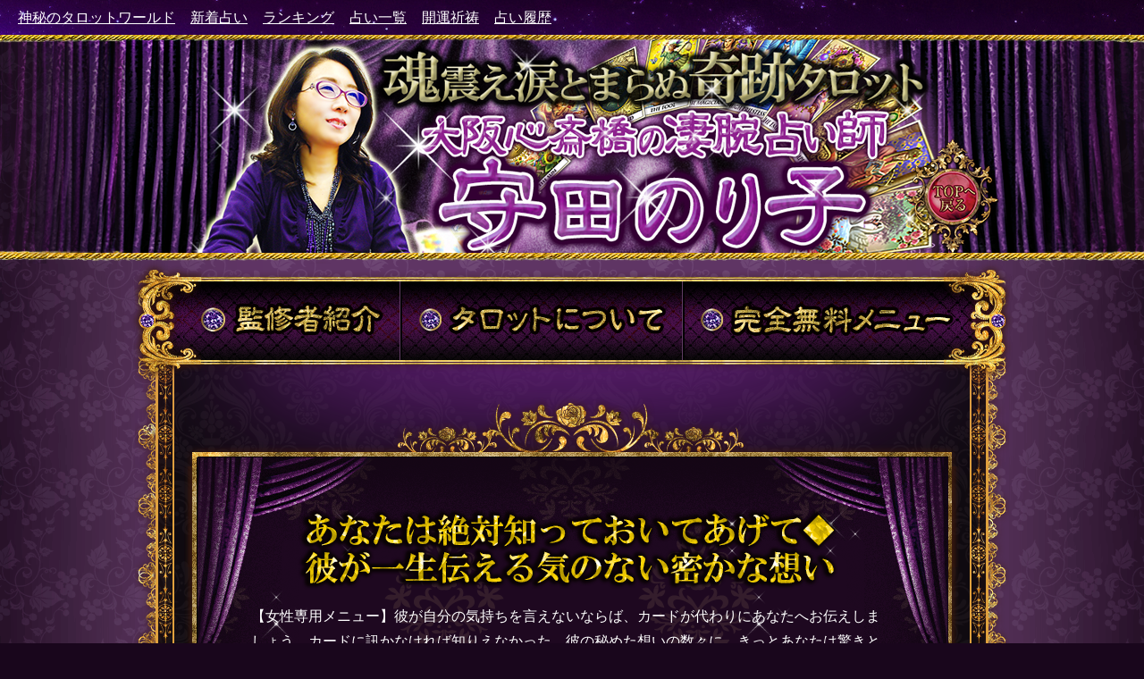

--- FILE ---
content_type: text/html;charset=MS932
request_url: https://ssl.ddef.jp/mor/rakuten/8119.html?f=&t=8119
body_size: 4985
content:
<!DOCTYPE html PUBLIC "-//W3C//DTD XHTML 1.0 Transitional//EN" "http://www.w3.org/TR/xhtml1/DTD/xhtml1-transitional.dtd">
<html xmlns="http://www.w3.org/1999/xhtml" lang="ja" xml:lang="ja">

<head>
	<title>魂震え涙とまらぬ奇跡タロット【大阪心斎橋の凄腕占い師】守田のり子 - あなたは絶対知っておいてあげて◆彼が一生伝える気のない密かな想い</title>


<meta http-equiv="content-type" content="text/html;charset=Shift_JIS" />
<meta http-equiv="Content-Script-Type" content="text/javascript" />
<meta http-equiv="Content-Style-Type" content="text/css" />
<meta name="keywords" content="占い,うらない,タロット,タロット占い,カード占い,無料占い,奇跡タロット,守田のり子,当たるタロット,今日の運勢,明日の運勢,不倫占い,タロットカード,前世占い,気持ち,当たる,当たる占い,恋愛占い,恋愛鑑定,結婚鑑定,運命,無料鑑定,出会い,苦しい恋,恋愛,片想い,彼の本音,相性,運勢,結婚運,人気占い師,たろっと,tarot" />
<meta name="description" content="【一部無料】【守田のり子／守田のり子◆奇跡タロット】【女性専用メニュー】彼が自分の気持ちを言えないならば、カードが代わりにあなたへお伝えしましょう。カードに訊かなければ知りえなかった、彼の秘めた想いの数々に、きっとあなたは驚きと感動が止まぬはずですよ。" />
<meta name="Author" content="株式会社コムドアーズ" />

<meta property="og:locale" content="ja_JP">
<meta property="og:type" content="website">
<meta property="og:title" content="魂震え涙とまらぬ奇跡タロット【大阪心斎橋の凄腕占い師】守田のり子">
<meta property="og:image" content="https://ssl.ddef.jp/mor/rakuten/img/mor_share.jpg">
<meta property="og:description" content="凄腕タロット占い師・守田のり子presents　今日の預言と幸運アドバイス！あなたの毎日の指針となるメッセージ＆運気がみるみるアップする「今日の開運術」をお届けします！">
<meta property="og:url" content="https://ssl.ddef.jp/mor/rakuten/">
<meta property="og:site_name" content="魂震え涙とまらぬ奇跡タロット【大阪心斎橋の凄腕占い師】守田のり子">

<meta name="twitter:card" content="summary_large_image" />
<meta name="twitter:title" content="魂震え涙とまらぬ奇跡タロット【大阪心斎橋の凄腕占い師】守田のり子" />
<meta name="twitter:description" content="凄腕タロット占い師・守田のり子presents　今日の預言と幸運アドバイス！あなたの毎日の指針となるメッセージ＆運気がみるみるアップする「今日の開運術」をお届けします！" />
<meta name="twitter:url" content="https://ssl.ddef.jp/mor/rakuten/8001.html" />
<meta name="twitter:image" content="https://ssl.ddef.jp/mor/rakuten/img/mor_share.jpg" />


<link rel="stylesheet" type="text/css" href="css/import.css" media="all" charset="UTF-8" />
<link rel="stylesheet" type="text/css" href="css/style.css" media="all" charset="UTF-8" />

<script src="//ajax.googleapis.com/ajax/libs/jquery/1.7.2/jquery.min.js"></script>

<script language="javascript" type="text/javascript" src="js/allover.js" charset="UTF-8"></script>
<script language="javascript" type="text/javascript" src="js/swfobject.js" charset="UTF-8"></script>
<script language="javascript" type="text/javascript" src="js/functions.js" charset="UTF-8"></script>


<link rel="stylesheet" type="text/css" href="css/animation.css" media="all" charset="UTF-8" />
	
	<script src="js/jquery.addonimg.js" charset="UTF-8" ></script>
	<script src="js/app.js" charset="UTF-8" ></script>

	<script language="javascript" type="text/javascript" src="js/jump.js" ></script>
<script>
if(navigator.userAgent.indexOf("Mac")!=-1){
document.write("<link rel=stylesheet href=css/mac.css type=text/css />");
document.close();
}
</script>
</head>


<body id="payform">
		<!-- GTM rakuten -->
<noscript><iframe src="https://www.googletagmanager.com/ns.html?id=GTM-PM34BJRM" height="0" width="0" style="display:none;visibility:hidden"></iframe></noscript>
<script>(function(w,d,s,l,i){w[l]=w[l]||[];w[l].push({'gtm.start':new Date().getTime(),event:'gtm.js'});var f=d.getElementsByTagName(s)[0],j=d.createElement(s),dl=l!='dataLayer'?'&l='+l:'';j.async=true;j.src='https://www.googletagmanager.com/gtm.js?id='+i+dl;f.parentNode.insertBefore(j,f);})(window,document,'script','dataLayer','GTM-PM34BJRM');</script>

<iframe src="/rakuten/frame_nav.jsp" height="39" width="100%" scrolling="no" frameborder="no" style="display:block;"></iframe>
<div id="wrapper" class="clearfix">
		<div id="header">
			<div id="headerinner" class="sub">
				<div id="sub_img">
					<h1><img src="img/sub_img.png" alt="魂震え涙とまらぬ奇跡タロット【大阪心斎橋の凄腕占い師】守田のり子" /></h1>
					<div id="title_btn_top"><a href="index.html" title='TOPに戻る'><img src="img/title_btn_top_off.png" alt="TOPへ戻る" /></a></div>
				</div>
				<div id="navi_wrap_sub">
				    <div id="navi" class="clearfix">
						<ul>
							<li><a href="about.html"><img src="img/nav01_off.png" alt="監修者紹介" width="243" height="98" /></a></li>
							<li><a href="about.html#tarotAbt"><img src="img/nav02_off.png" alt="タロットについて" width="316" height="98" /></a></li>
							<li><a href="index.html#free" title='完全無料メニュー'><img src="img/nav03_off.png" alt="完全無料メニュー" width="311" height="98" /></a></li>
						</ul>
						<div class="dec_left"></div>
						<div class="dec_right"></div>
					</div>
				</div>
			</div>
		</div>
		<!-- contents -->
		<div id="contents_wrap">
			<div id="contents_wrap_in">
				<div id="contents_sub">
					<div class="topBox">
							<div class="topBox_cont clearfix">
								<img src="img/top_box_bgt.png" width="868" height="526" alt="" class="bgt">
								<div class="topBox_top clearfix">
											<div class="ttl_box">
										<img src="img/8119.png" alt="あなたは絶対知っておいてあげて◆彼が一生伝える気のない密かな想い" class="png" height="94" width="626"  />
									</div>
									<p class="tx">
										【女性専用メニュー】彼が自分の気持ちを言えないならば、カードが代わりにあなたへお伝えしましょう。カードに訊かなければ知りえなかった、彼の秘めた想いの数々に、きっとあなたは驚きと感動が止まぬはずですよ。</p>
									</div>

								<div class="inner_ttl">
									<img src="img/top_box_sub_bgt.png" alt="" width="600" height="50" class="top_img"/>
									<p>
										<img src="img/fotune_ttl02.png" width="536" height="45" alt="このメニューでは以下の項目について占います" />
									</p>
									<img src="img/top_box_sub_bgf.png" alt="" width="600" height="45" class="bot_img"/>
								</div>
								<div class="inner">
									<img src="img/top_box_inner_bgt.png" width="812" height="23" alt="" class="top_img" style="vertical-align:top !important;">
									<ul>
										<li><span class="tx">あなたのこれまでの恋の努力は、2人の関係をどう動かしてきた？</span></li>
										<li><span class="tx">彼は今、あなたの存在によって、こんな喜びや幸せを感じています</span></li>
										<li><span class="tx">彼が今、密かにあなたを最も高く評価していること</span></li>
										<li><span class="tx">口にはしなくても……たった今、彼がこの恋に抱いている、密かな苦悩</span></li>
										<li><span class="tx">一生伝える気はないけれど……彼が心の奥底に秘め続けている、本当の「願望」と「怖れ」</span></li>
										<li><span class="tx">この先、彼はあなたとの関係にどんな「答え」を出す？</span></li>
										<li><span class="tx">次、2人に訪れる「恋の転機」</span></li>
										<li><span class="tx">彼と本気で幸せになりたいのなら……あなたが向き合うべき「恋の重要課題」</span></li>
										<li><span class="tx">あなたに幸せを運ぶ「運命の一枚」</span></li>
										</ul>
									<img src="img/top_box_inner_bgf.png" width="812" height="23" alt="" class="bot_img" style="vertical-align:bottom !important;">
								</div>
							</div>
							<img src="img/top_box_bgf.png" width="868" height="84" alt="" class="bot_img">
						</div>
						
						<div class="pay_result_supervisor">
							<div data-animeid="3-210" data-form1="1" data-form2="2" class="flash_box anime01">
								<div class="modan_browser">
        
		<div class="scene">
            <div class="master">
            <img src="img/ani_result01.png" alt="" class="result01">
            <img src="img/ani_result02.png" alt="" class="result02">
            <img src="img/ani_result03.png" alt="" class="result03">
            <img src="img/ani_result04.png" alt="" class="result04">
            </div>
            <div class="ring"><img src="img/ani_bg-roop.png" height="810" width="850" alt=""></div>
            <div class="cards">
			<div class="card"><img src="img/ani_card.png" alt=""></div>
            <div class="card"><img src="img/ani_card.png" alt=""></div>
            <div class="card"><img src="img/ani_card.png" alt=""></div>
            <div class="card"><img src="img/ani_card.png" alt=""></div>
            <div class="card"><img src="img/ani_card.png" alt=""></div>
            <div class="card"><img src="img/ani_card.png" alt=""></div>
            <div class="card"><img src="img/ani_card.png" alt=""></div>
            <div class="card"><img src="img/ani_card.png" alt=""></div>
            <div class="card"><img src="img/ani_card.png" alt=""></div>
            <div class="card"><img src="img/ani_card.png" alt=""></div>
            <div class="card"><img src="img/ani_card.png" alt=""></div>
            <div class="card"><img src="img/ani_card.png" alt=""></div>
            <div class="card"><img src="img/ani_card.png" alt=""></div>
            <div class="card"><img src="img/ani_card.png" alt=""></div>
            <div class="card"><img src="img/ani_card.png" alt=""></div>
            <div class="card"><img src="img/ani_card.png" alt=""></div>
            <div class="card"><img src="img/ani_card.png" alt=""></div>
            <div class="card"><img src="img/ani_card.png" alt=""></div>
            <div class="card"><img src="img/ani_card.png" alt=""></div>
            <div class="card"><img src="img/ani_card.png" alt=""></div>
            </div>
        </div>
		<div class="startbtn">
                <a href="">
                    <img src="img/ani_btn_suffle_start_off.png" alt="シャッフル開始">
                </a>
         </div>
         <div class="endbtn">
                <a href="">
                    <img src="img/ani_btn_suffle_end_off.png" alt="シャッフル終了">
                </a>
         </div>
        <div class="btnArea btnArea-allfree">
            <div class="allfreebtn btn">
                <a href="">
                    <img src="img/ani_btn_allfree_result_off.png" alt="完全無料で結果を見る">
                </a>
            </div>
        </div>
        <div class="btnArea btnArea-pay">
            <div class="somepaybtn btn">
                <a href="">
                    <img src="img/ani_btn_somefree_off.png" alt="一部無料で結果を見る">
                </a>
            </div>
            <div class="paybtn btn">
                <a href="">
                    <img src="img/ani_btn_rsult_pay_off.png" alt="結果を見る（有料）">
                </a>
            </div>
        </div>
        <div class="btnArea btnArea-memberfree">
            <div class="somepaybtn btn">
                <a href="">
                    <img src="img/ani_btn_somefree_off.png" alt="一部無料で結果を見る">
                </a>
            </div>
            <div class="paybtn btn">
                <a href="">
                    <img src="img/ani_btn_memberfree_off.png" alt="結果を見る（会員無料）">
                </a>
            </div>
        </div>
	</div>

</div>
						</div>
						<div class="line">
						  <img src="img/col_line.png" alt="" width="909" height="30">
						</div>
						<div class="att_box clearfix bgcir">
							<div class="att_wrap">
								<div class="att_cont_bot">
									<div class="att_cont_top">
										<div class="att_cont">
											<p class="tx">
													<span class="yellow">【一部無料で結果を見る場合】</span><br />
													「シャッフル終了」をクリックした後に表示される「一部無料で結果を見る」をクリックすると、<br />
													占断結果の一部を無料でご覧になれます。 <br /><br />
													<span class="yellow">【最初から有料で結果を見る場合】 </span><br />
													「シャッフル終了」をクリックした後に表示される「結果を見る（有料）」をクリックすると、<br />
													最初から占断結果のすべてをご覧になれます。 <br />
													※「結果を見る（有料）」を選択した場合、占断結果の一部を無料で見ることはできません。
												</p>
												
												<div class="att_inner_tex">
														<img src="img/payform_sub_tx_bgt.png" width="600" height="7" alt="" />
														<p>
															<span class="small">
															ご利用には<span style="color:red">1,100円（税込 1,210円）</span>が必要です。<br /><br />
															占う前に、内容のご確認をお願いします。<br />
															ご購入いただくと、サービス・コンテンツの利用料金が発生します。<br />
															</span>
														</p>
														<img src="img/payform_sub_tx_bgf.png" width="600" height="7" alt="" class="bot_img"/>
													</div><!--inner_tex end-->
												<div class="yahoo_member">
												<h4 class="boxttl"><img src="img/attention_ttl03.png" width="545" height="72" alt="動作環境" /></h4>
												<img src="img/information_area_bgt.png" alt="" class="top_img">
												<div class="yahoo_member_cont">
													<p class="motion_txt">
														この占い番組は、次の環境でご利用ください。<br />
														<br />
														
														
															【パソコン】<br />
															＜OS＞<br />
															○Windows：Windows Vista以降<br />
															○Macintosh：Mac OS 10.11（El Capitan）以降<br />
															＜ブラウザ＞<br />
															○Windows：Microsoft Edge最新版、Internet Explorer 11.0以降、Firefox最新版、Google Chrome最新版。<br />
															○Macintosh：Firefox最新版、Google Chrome最新版、Safari 9.0以降。<br />
															※JavaScriptの設定をオンにしてご利用ください。<br />
															<br />
															【スマートフォン】<br />
															＜OS＞<br />
															○Android 4.0以降<br />
															○iOS 9.0以降<br />
															＜ブラウザ＞<br />
															OSに標準搭載されているブラウザ。<br />
															※JavaScriptの設定をオンにしてご利用ください。<br />
														</p>
												</div><!--yahoo_member_cont end-->
												<img src="img/information_area_bgf.png" alt="" class="bot_img">
											</div><!--yahoo_member end-->
										<!-- / .att_cont --></div>
									<!-- / .att_cont_top --></div>
								<!-- / .att_cont_bot --></div>
							<!-- / .att_wrap --></div>
						<!-- / .att_box clearfix --></div>
						
						<div id="pagetop" class="clearfix">
							<a href="#wrapper"><img alt="このページのTOPへ" src="img/pagetop_btn_off.png" /></a>
						</div>
						
						<div class="footer_area01">
									<p style="font-size: 16px;">
										<a href="index.html" title='番組TOPページへ'>番組TOPページへ</a></p>
								</div>
							<!-- / #contents --></div>
			<!-- / #contents_wrap_in--></div>
		<!-- / #contents_wrap--></div>
	<!-- / #wrapper --></div>
	
	<form action='checkout.html' name='form1' method='POST'><INPUT type="hidden" name="fortune_id" value="8119">
	<INPUT type="hidden" name="nifts" value="">
	<INPUT type="hidden" name="isp" value="rakuten">
	<INPUT type="hidden" name="output" value="html">
	<input type="hidden" name="peek" value="0"></form><form action='free_result.html' name='form2' method='POST'><INPUT type="hidden" name="fortune_id" value="8119">
	<INPUT type="hidden" name="nifts" value="">
	<INPUT type="hidden" name="isp" value="rakuten">
	<INPUT type="hidden" name="output" value="html">
	<input type="hidden" name="YAHOO_TIMESTAMP" value="20260129021736"><input type="hidden" name="peek" value="1"></form><iframe width="100%" src="/rakuten/banner.jsp?site=mor" id="embeddedIframe" scrolling="no" style="width: 100%;height: 100%;border: none;overflow: hidden;"></iframe>
<script>
function resizeIframe() {
	var iframe = document.getElementById('embeddedIframe');
	iframe.style.height = iframe.contentWindow.document.body.scrollHeight + 'px';
}
var iframe = document.getElementById('embeddedIframe');
iframe.onload = function() {
	resizeIframe();
	window.addEventListener('resize', resizeIframe);
};
</script>
<div id="footer">
	<div class="footerIn">
		<div class="footer_area01">
			<p>
				<a href="https://ssl.ddef.jp/copyright/" target="new">著作権保護に対する取り組み</a><br>
			</p>
		</div>
	</div>
</div>
<div class="copy">
	<p>(c) comdoors,Inc. (c) Noriko Morita All rights reserved.
</p>
</div>

<div style="width:100%; background-color:#FFFFFF; " >
	<link rel="stylesheet" type="text/css" href="https://checkout.rakuten.co.jp/fortune/merchant/css/merchant_footer.css" />
	<div id="rakutenFooterNav"><a href="https://uranai.rakuten.co.jp/"><img src="https://checkout.rakuten.co.jp/fortune/merchant/img/PCfoot_logo.png" alt="楽天占い" width="140" height="40" class="serviceLogo" /></a></div>
</div>
</body>
</html>


<style>div#rakutenHeaderNav {display: none !important;}div#rakutenFooterNav {display: none !important;}</style>

--- FILE ---
content_type: text/html;charset=UTF-8
request_url: https://ssl.ddef.jp/rakuten/frame_nav.jsp
body_size: 1001
content:
<!DOCTYPE html>
<html lang="ja" prefix="og: //ogp.me/ns# fb: //www.facebook.com/2008/fbml">
	<head>

		
		<title>神秘のタロットワールド</title>
		<meta charset="UTF-8">
		<meta name="viewport" content="width=device-width, initial-scale=1.0, minimum-scale=1.0, maximum-scale=1.0, user-scalable=no">
		<meta name="description" content="圧倒的人気の無料タロット占い★怖いほど当たる！あの大人気女優がお忍びで通う超実力派から、TVひっぱりだこの人気鑑定士まで、日本屈指の人気占い師が大集結！不思議なほど当たって癒される神秘のタロット占いで、あなたの恋愛、不倫、結婚、出会い、人生、仕事などあらゆる悩みを解決します。">
		<meta name="keywords" content="占い,うらない,無料,タロット,当たるタロット,タロット占い,今日の運勢,明日の運勢,不倫占い,タロットカード,前世占い,気持ち,無料占い,無料タロット,当たる,当たる占い,恋愛占い,恋愛鑑定,結婚鑑定,占い師,恋愛,霊視,霊感,相性,運勢,片想い,出会い,結婚,離婚,人気占い師,たろっと,tarot" />
		<meta name="format-detection" content="telephone=no">

		<link rel="stylesheet" href="https://ssl.ddef.jp/rakuten/common/css/style.css" type="text/css">
</head>
<body>
<div class="frame_nav">
				<ul>
<li class="">
						<a href="https://ssl.ddef.jp/rakuten/" target="_top">神秘のタロットワールド</a>
					</li>
<li class="">
						<a href="https://ssl.ddef.jp/rakuten/" target="_top">新着占い</a>
					</li>
					<li class="">
						<a href="https://ssl.ddef.jp/rakuten/ranking.jsp" target="_top">ランキング</a>
					</li>
					<li class="">
						<a href="https://ssl.ddef.jp/rakuten/#fortune" target="_top">占い一覧</a>
					</li>
					<li class="">
						<a href="https://ssl.ddef.jp/rakuten/#amule" target="_top">開運祈祷</a>
					</li>
					<li class="">
						<a href="https://ssl.ddef.jp/rakuten/support.jsp" target="_top">占い履歴</a>
					</li>
				</ul>
			</div>
</body>
</html>


--- FILE ---
content_type: text/html;charset=UTF-8
request_url: https://ssl.ddef.jp/rakuten/banner.jsp?site=mor
body_size: 4597
content:
<!DOCTYPE html PUBLIC "-//W3C//DTD XHTML 1.0 Transitional//EN" "http://www.w3.org/TR/xhtml1/DTD/xhtml1-transitional.dtd">
<html xmlns="http://www.w3.org/1999/xhtml" lang="ja" xml:lang="ja">

<head>
<title>【無料で占える！楽天ポイントも使える！】【楽天ペイ対応】～おすすめタロット占い～</title>

<meta http-equiv="content-type" content="text/html;charset=Shift_JIS" />
<meta http-equiv="Content-Script-Type" content="text/javascript" />
<meta http-equiv="Content-Style-Type" content="text/css" />
<meta name="viewport" content="width=device-width,initial-scale=1.0,maximum-scale=1.0,user-scalable=no" />
<meta http-equiv="X-UA-Compatible" content="IE=edge" />
<meta name="description" content="【無料あり】圧倒的人気タロット占い★怖いほど当たる！あの大人気女優がお忍びで通う超実力派から、TVひっぱりだこの人気鑑定士まで、日本屈指の人気占い師が大集結！不思議なほど当たって癒されるタロット占いで、あなたの恋愛、不倫、結婚、出会い、人生、仕事などあらゆる悩みを解決します。">
<meta name="keywords" content="占い,うらない,無料,タロット,当たるタロット,タロット占い,今日の運勢,明日の運勢,不倫占い,タロットカード,前世占い,気持ち,無料占い,無料タロット,当たる,当たる占い,恋愛占い,恋愛鑑定,結婚鑑定,占い師,恋愛,霊視,霊感,相性,運勢,片想い,出会い,結婚,離婚,人気占い師,たろっと,tarot" />
<link rel="canonical" href="https://ssl.ddef.jp/rakuten/">


<style>
body {
    background-color: white;
    margin: 0; /* デフォルトの余白を取り除く */
    padding: 0; /* デフォルトのパディングを取り除く */
    font-size: 14px;
    font-family: Meiryo, Hiragino Kaku Gothic Pro, "MS PGothic", sans-serif;
    *font-size: small; /* for IE */
    *font: x-small; /* for IE in quirks mode */
    display: flex;
    justify-content: center; /* 親要素を中央揃えに */
}

.container {
	margin:  10px 0 0 0;
	
				width: 70%;
			
}

.banner_container {
    display: flex;
    flex-wrap: wrap;
    list-style-type: none;
    padding: 0;
    margin: 0;
    justify-content: center; /* 横方向に中央揃え */
    align-items: center; /* 縦方向に中央揃え */
}

h1 {
    font-size: 1.2rem;
    margin-top: 0 !important;
    margin-bottom: .5rem !important;
    padding: .5rem !important;
    background: #e8e8e8 !important;
    font-weight: 500;
    line-height: 1.2;
    text-align: center;
}

.banner_container li {
	
    flex: 1 0 50%;
	
    box-sizing: border-box;
    padding: 10px 10px 10px 0px;
    display: flex;
    flex-direction: column;
    justify-content: space-between; /* 垂直方向に均等に配置 */
    align-items: center; /* 横方向に中央揃え */
}

.banner_container a {
    display: flex;
    justify-content: center; /* 横方向に中央揃え */
    align-items: center; /* 縦方向に中央揃え */
	
    width: 100%; /* 必要に応じて調整 */
	
}

.banner_container img {
    width: auto; /* 画像の幅を自動に設定 */
    height: auto; /* アスペクト比を保持する */
    max-width: 100%; /* 画像の最大幅を親要素の幅に設定 */
}

.banner_container span {
    width: auto; /* 画像の幅を自動に設定 */
    height: auto; /* アスペクト比を保持する */
    max-width: 100%; /* 画像の最大幅を親要素の幅に設定 */
    text-align: center; /* テキストを中央揃え */
}

.center-img {
    display: flex;
    justify-content: center;
    align-items: center;
    padding: 30px 0px 30px 0px;
}

.center-img img {
    max-width: 100%; /* 必要に応じて調整 */
    height: auto; /* アスペクト比を保持 */
}

.new-banner {
    display: flex;
    justify-content: center;
    align-items: center;
    padding: 0px 0px 0px 0px;
}

.new-banner-text {
    display: flex;
    justify-content: center;
    align-items: center;
    padding: 0px 0px 0px 0px;
	color:red;
font-weight: bold;
}

.new-banner img {
    max-width: 100%; /* 必要に応じて調整 */
    height: auto; /* アスペクト比を保持 */
}


</style>

</head>

<body>


<div class="container">
	<h1><div>～おすすめタロット占い～</div></h1>

	<div class="new-banner">
		<a href="https://ssl.ddef.jp/rakuten/?f=FooterBanner" class="external-link" target="_parent"><img src="/rakuten/common/images/new_banner.png"></a>
	</div>
	<div class="new-banner-text">
		バナー遷移先をブックマークいただくと、新着占いが確認できます。
	</div>

	<ul class="banner_container">
		<li>
				<span><!--1-->ジューン澁澤が贈る、涙零れる感動の的中予言！</span>
				<a href="https://ssl.ddef.jp/cat/rakuten/?f=FooterBanner"  class="external-link" target="_parent"><img src="common/images/cat_600_232.jpg" alt="ジューン澁澤が贈る、涙零れる感動の的中予言！" /></a>
			</li>
			<li>
				<span><!--2-->千里眼のごとき的中力！【陰陽師の式神呪法】</span>
				<a href="https://ssl.ddef.jp/rik/rakuten/?f=FooterBanner"  class="external-link" target="_parent"><img src="common/images/rik_600_232.jpg" alt="千里眼のごとき的中力！【陰陽師の式神呪法】" /></a>
			</li>
			<li>
				<span><!--3-->美しい絵柄に心洗われ、怖いほどピタリ見抜かれる！</span>
				<a href="https://ssl.ddef.jp/big/rakuten/?f=FooterBanner"  class="external-link" target="_parent"><img src="common/images/big_600_232.jpg" alt="美しい絵柄に心洗われ、怖いほどピタリ見抜かれる！" /></a>
			</li>
			<li>
				<span><!--4-->日本一癒されるとリピーター殺到！感動の的中鑑定</span>
				<a href="https://ssl.ddef.jp/aut/rakuten/?f=FooterBanner"  class="external-link" target="_parent"><img src="common/images/aut_600_232.jpg" alt="日本一癒されるとリピーター殺到！感動の的中鑑定" /></a>
			</li>
			<li>
				<span><!--5-->衝撃の的中力！超実力派鑑定士《青木泉蓉》</span>
				<a href="https://ssl.ddef.jp/yo2/rakuten/?f=FooterBanner"  class="external-link" target="_parent"><img src="common/images/yo2_600_232.jpg" alt="衝撃の的中力！超実力派鑑定士《青木泉蓉》" /></a>
			</li>
			<li>
				<span><!--6-->神のごとき救済リーディング！【78の天使の導き】</span>
				<a href="https://ssl.ddef.jp/se2/rakuten/?f=FooterBanner"  class="external-link" target="_parent"><img src="common/images/se2_600_232.jpg" alt="神のごとき救済リーディング！【78の天使の導き】" /></a>
			</li>
			<li>
				<span><!--7-->魂打ち震わす高天原の神の声！日出ずる国のタロット</span>
				<a href="https://ssl.ddef.jp/ohi/rakuten/?f=FooterBanner"  class="external-link" target="_parent"><img src="common/images/ohi_600_232.jpg" alt="魂打ち震わす高天原の神の声！日出ずる国のタロット" /></a>
			</li>
			<li>
				<span><!--8-->あなたを導く奇跡の言霊《女教皇ena》</span>
				<a href="https://ssl.ddef.jp/ena/rakuten/?f=FooterBanner"  class="external-link" target="_parent"><img src="common/images/ena_600_232.jpg" alt="あなたを導く奇跡の言霊《女教皇ena》" /></a>
			</li>
		<li>
				<span><!--9-->泣くほど当たり心癒される【桜乃翠月】神秘の月読術</span>
				<a href="https://ssl.ddef.jp/mdk/rakuten/?f=FooterBanner"  class="external-link" target="_parent"><img src="common/images/mdk_600_232.jpg" alt="泣くほど当たり心癒される【桜乃翠月】神秘の月読術" /></a>
			</li>
		<li>
				<span><!--10-->当てられ過ぎて人気俳優も絶句する的中鑑定</span>
				<a href="https://ssl.ddef.jp/hyr/rakuten/?f=FooterBanner"  class="external-link" target="_parent"><img src="common/images/hyr_600_232.jpg" alt="当てられ過ぎて人気俳優も絶句する的中鑑定" /></a>
			</li>
		<li>
				<span><!--11-->《北欧神話》の神宿る驚異の秘法タロット</span>
				<a href="https://ssl.ddef.jp/aom/rakuten/?f=FooterBanner"  class="external-link" target="_parent"><img src="common/images/aom_600_232.jpg" alt="《北欧神話》の神宿る驚異の秘法タロット" /></a>
			</li>
		<li>
				<span><!--12-->業界の大物も忍んで頼る、驚異の的中鑑定！</span>
				<a href="https://ssl.ddef.jp/mim/rakuten/?f=FooterBanner"  class="external-link" target="_parent"><img src="common/images/mim_600_232.jpg" alt="業界の大物も忍んで頼る、驚異の的中鑑定！" /></a>
			</li>
		<li>
				<span><!--13-->魂揺さぶる奇跡の鑑定士TOY★mana</span>
				<a href="https://ssl.ddef.jp/toy/rakuten/?f=FooterBanner"  class="external-link" target="_parent"><img src="common/images/toy_600_232.jpg" alt="魂揺さぶる奇跡の鑑定士TOY★mana" /></a>
			</li>
		<li>
				<span><!--14-->神様より授かりし驚異の霊力【神感師◆東明瞳光】</span>
				<a href="https://ssl.ddef.jp/adu/rakuten/?f=FooterBanner"  class="external-link" target="_parent"><img src="common/images/adu_600_232.jpg" alt="神様より授かりし驚異の霊力【神感師◆東明瞳光】" /></a>
			</li>
		<li>
				<span><!--15-->英国魔女の的中秘儀◆ケルトの精霊占術</span>
				<a href="https://ssl.ddef.jp/ksa/rakuten/?f=FooterBanner"  class="external-link" target="_parent"><img src="common/images/ksa_600_232.jpg" alt="英国魔女の的中秘儀◆ケルトの精霊占術" /></a>
			</li>
		<li>
				<span><!--16-->人生変わる神予言【度肝抜く魔性の的中占】</span>
				<a href="https://ssl.ddef.jp/sym/rakuten/?f=FooterBanner"  class="external-link" target="_parent"><img src="common/images/sym_600_232.jpg" alt="人生変わる神予言【度肝抜く魔性の的中占】" /></a>
			</li>
		<li>
				<span><!--17-->悠久の秘宝【古代文字に宿る驚異の霊力】</span>
				<a href="https://ssl.ddef.jp/yra/rakuten/?f=FooterBanner"  class="external-link" target="_parent"><img src="common/images/yra_600_232.jpg" alt="悠久の秘宝【古代文字に宿る驚異の霊力】" /></a>
			</li>
		<li>
				<span><!--18-->千里眼が見通す運命！近藤千歳◆奇跡の神託カード</span>
				<a href="https://ssl.ddef.jp/kn2/rakuten/?f=FooterBanner"  class="external-link" target="_parent"><img src="common/images/kn2_600_232.jpg" alt="千里眼が見通す運命！近藤千歳◆奇跡の神託カード" /></a>
			</li>
		<li>
				<span><!--19-->ズバズバ当てる！常連客をうならせる驚異の透視眼</span>
				<a href="https://ssl.ddef.jp/fku/rakuten/?f=FooterBanner"  class="external-link" target="_parent"><img src="common/images/fku_600_232.jpg" alt="ズバズバ当てる！常連客をうならせる驚異の透視眼" /></a>
			</li>
		<li>
				<span><!--20-->怖いほど見抜く!戦慄の的中リーディング</span>
				<a href="https://ssl.ddef.jp/mam/rakuten/?f=FooterBanner"  class="external-link" target="_parent"><img src="common/images/mam_600_232.jpg" alt="怖いほど見抜く!戦慄の的中リーディング" /></a>
			</li>
		<li>
				<span><!--21-->タロット占い創始者エテイヤが生んだ本格占術</span>
				<a href="https://ssl.ddef.jp/asa/rakuten/?f=FooterBanner"  class="external-link" target="_parent"><img src="common/images/asa_600_232.jpg" alt="タロット占い創始者エテイヤが生んだ本格占術" /></a>
			</li>
		<li>
				<span><!--22-->有名人心酔◆正統なる魔女占い師【叶ここ】</span>
				<a href="https://ssl.ddef.jp/kcc/rakuten/?f=FooterBanner"  class="external-link" target="_parent"><img src="common/images/kcc_600_232.jpg" alt="有名人心酔◆正統なる魔女占い師【叶ここ】" /></a>
			</li>
		<li>
				<span><!--23-->大女優も超有名企業社長も虜になる究極の的中鑑定</span>
				<a href="https://ssl.ddef.jp/sen/rakuten/?f=FooterBanner"  class="external-link" target="_parent"><img src="common/images/sen_600_232.jpg" alt="大女優も超有名企業社長も虜になる究極の的中鑑定" /></a>
			</li>
		<li>
				<span><!--24-->占い界の最高峰◆伊泉龍一の本格的中リーディング</span>
				<a href="https://ssl.ddef.jp/lkt2/rakuten/?f=FooterBanner"  class="external-link" target="_parent"><img src="common/images/lkt2_600_232.jpg" alt="占い界の最高峰◆伊泉龍一の本格的中リーディング" /></a>
			</li>
		<li>
				<span><!--25-->あの大人気女優の運命をピタリ的中!</span>
				<a href="https://ssl.ddef.jp/hya/rakuten/?f=FooterBanner"  class="external-link" target="_parent"><img src="common/images/hya_600_232.jpg" alt="あの大人気女優の運命をピタリ的中!" /></a>
			</li>
		<li>
				<span><!--26-->日本政財界の大物も本気で頼る！超本格鑑定</span>
				<a href="https://ssl.ddef.jp/ten/rakuten/?f=FooterBanner"  class="external-link" target="_parent"><img src="common/images/ten_600_232.jpg" alt="日本政財界の大物も本気で頼る！超本格鑑定" /></a>
			</li>
		<li>
				<span><!--27-->愛も欲も本気で叶える【相愛成就の女王マダム倫子】</span>
				<a href="https://ssl.ddef.jp/mad/rakuten/?f=FooterBanner"  class="external-link" target="_parent"><img src="common/images/mad_600_232.jpg" alt="愛も欲も本気で叶える【相愛成就の女王マダム倫子】" /></a>
			</li>
		<li>
				<span><!--28-->｢恐いほど何もかもを見抜く!｣驚異の的中力</span>
				<a href="https://ssl.ddef.jp/aiz/rakuten/?f=FooterBanner"  class="external-link" target="_parent"><img src="common/images/aiz_600_232.jpg" alt="｢恐いほど何もかもを見抜く!｣驚異の的中力" /></a>
			</li>
		<li>
				<span><!--29-->度肝を抜く的中力【64卦カードが導く運命】</span>
				<a href="https://ssl.ddef.jp/hnk/rakuten/?f=FooterBanner"  class="external-link" target="_parent"><img src="common/images/hnk_600_232.jpg" alt="度肝を抜く的中力【64卦カードが導く運命】" /></a>
			</li>
		<li>
				<span><!--30-->“遠隔心読み”で見透し導く◆奇跡の霊感</span>
				<a href="https://ssl.ddef.jp/sui/rakuten/?f=FooterBanner"  class="external-link" target="_parent"><img src="common/images/sui_600_232.jpg" alt="“遠隔心読み”で見透し導く◆奇跡の霊感" /></a>
			</li>
		<li>
				<span><!--31-->震撼的中！【深層心理・運命】暴き描く</span>
				<a href="https://ssl.ddef.jp/bsp/rakuten/?f=FooterBanner"  class="external-link" target="_parent"><img src="common/images/bsp_600_232.jpg" alt="震撼的中！【深層心理・運命】暴き描く" /></a>
			</li>
		<li>
				<span><!--32-->世界が最も注目する伝説のカード占い</span>
				<a href="https://ssl.ddef.jp/skr/rakuten/?f=FooterBanner"  class="external-link" target="_parent"><img src="common/images/skr_600_232.jpg" alt="世界が最も注目する伝説のカード占い" /></a>
			</li>
		<li>
				<span><!--33-->凄腕タロットマスターの究極的中リーディング</span>
				<a href="https://ssl.ddef.jp/as2/rakuten/?f=FooterBanner"  class="external-link" target="_parent"><img src="common/images/as2_600_232.jpg" alt="凄腕タロットマスターの究極的中リーディング" /></a>
			</li>
		<li>
				<span><!--34-->当たり震える！驚異の霊視リーディング</span>
				<a href="https://ssl.ddef.jp/la2/rakuten/?f=FooterBanner"  class="external-link" target="_parent"><img src="common/images/la2_600_232.jpg" alt="当たり震える！驚異の霊視リーディング" /></a>
			</li>
		<li>
				<span><!--35-->泣けるほど癒され救われる！魂導く”神秘の予言”</span>
				<a href="https://ssl.ddef.jp/ju2/rakuten/?f=FooterBanner"  class="external-link" target="_parent"><img src="common/images/ju2_600_232.jpg" alt="泣けるほど癒され救われる！魂導く”神秘の予言”" /></a>
			</li>
		<li>
				<span><!--36-->予言が現実になる【魔法の奇跡鑑定】</span>
				<a href="https://ssl.ddef.jp/tou/rakuten/?f=FooterBanner"  class="external-link" target="_parent"><img src="common/images/tou_600_232.jpg" alt="予言が現実になる【魔法の奇跡鑑定】" /></a>
			</li>
		<li>
				<span><!--37-->TVひっぱりだこ！的中連発の神業タロット予言！</span>
				<a href="https://ssl.ddef.jp/you/rakuten/?f=FooterBanner"  class="external-link" target="_parent"><img src="common/images/you_600_232.jpg" alt="TVひっぱりだこ！的中連発の神業タロット予言！" /></a>
			</li>
		<li>
				<span><!--38-->第三の目で奥底まで見抜く！【鳥肌レベルの衝撃霊視】</span>
				<a href="https://ssl.ddef.jp/jna/rakuten/?f=FooterBanner"  class="external-link" target="_parent"><img src="common/images/jna_600_232.jpg" alt="第三の目で奥底まで見抜く！【鳥肌レベルの衝撃霊視】" /></a>
			</li>
		<li>
				<span><!--39-->犬と猫が運ぶ感動メッセージ◆神秘の予言</span>
				<a href="https://ssl.ddef.jp/shu/rakuten/?f=FooterBanner"  class="external-link" target="_parent"><img src="common/images/shu_600_232.jpg" alt="犬と猫が運ぶ感動メッセージ◆神秘の予言" /></a>
			</li>
		<li>
				<span><!--40-->マドモアゼル・ミータン【驚愕の心理透視】</span>
				<a href="https://ssl.ddef.jp/mtn/rakuten/?f=FooterBanner"  class="external-link" target="_parent"><img src="common/images/mtn_600_232.jpg" alt="マドモアゼル・ミータン【驚愕の心理透視】" /></a>
			</li>
		<li>
				<span><!--41-->暗闇に光さす愛と感動の的中助言【星々の神託】</span>
				<a href="https://ssl.ddef.jp/hoj/rakuten/?f=FooterBanner"  class="external-link" target="_parent"><img src="common/images/hoj_600_232.jpg" alt="暗闇に光さす愛と感動の的中助言【星々の神託】" /></a>
			</li>
		<li>
				<span><!--42-->人智を超えた神仏が織りなす奇跡の的中力！</span>
				<a href="https://ssl.ddef.jp/knd/rakuten/?f=FooterBanner"  class="external-link" target="_parent"><img src="common/images/knd_600_232.jpg" alt="人智を超えた神仏が織りなす奇跡の的中力！" /></a>
			</li>
		<li>
				<span><!--43-->運命見定め奇蹟を起こす天の導き◆エンジェリック・ルーンタロット</span>
				<a href="https://ssl.ddef.jp/tnw/rakuten/?f=FooterBanner"  class="external-link" target="_parent"><img src="common/images/tnw_600_232.jpg" alt="運命見定め奇蹟を起こす天の導き◆エンジェリック・ルーンタロット" /></a>
			</li>
		<li>
				<span><!--44-->人の心をそのまま映し出す究極の心理透視タロット</span>
				<a href="https://ssl.ddef.jp/miw/rakuten/?f=FooterBanner"  class="external-link" target="_parent"><img src="common/images/miw_600_232.jpg" alt="人の心をそのまま映し出す究極の心理透視タロット" /></a>
			</li>
		<li>
				<span><!--45-->鑑定歴40年の超実力派。驚異の波動霊視リーディング！</span>
				<a href="https://ssl.ddef.jp/mra/rakuten/?f=FooterBanner"  class="external-link" target="_parent"><img src="common/images/mra_600_232.jpg" alt="鑑定歴40年の超実力派。驚異の波動霊視リーディング！" /></a>
			</li>
		<li>
				<span><!--46-->運命大転換！幸運引き寄せ願い叶える妖精猫</span>
				<a href="https://ssl.ddef.jp/sna/rakuten/?f=FooterBanner"  class="external-link" target="_parent"><img src="common/images/sna_600_232.jpg" alt="運命大転換！幸運引き寄せ願い叶える妖精猫" /></a>
			</li>
		<li>
				<span><!--47-->人類見守り続け300年［運命導く究極の78枚］</span>
				<a href="https://ssl.ddef.jp/kei/rakuten/?f=FooterBanner"  class="external-link" target="_parent"><img src="common/images/kei_600_232.jpg" alt="人類見守り続け300年［運命導く究極の78枚］" /></a>
			</li>
		<li>
				<span><!--48-->比類なき精度を誇る!九州随一と噂の凄絶霊視</span>
				<a href="https://ssl.ddef.jp/lay/rakuten/?f=FooterBanner"  class="external-link" target="_parent"><img src="common/images/lay_600_232.jpg" alt="比類なき精度を誇る!九州随一と噂の凄絶霊視" /></a>
			</li>
		</ul>

<!--
	<div class="center-img">
https://ssl.ddef.jp/mor/rakuten/8119.html?f=&t=8119</div>
-->


</div>




</body>
</html>



--- FILE ---
content_type: text/css
request_url: https://ssl.ddef.jp/mor/rakuten/css/style.css
body_size: 13430
content:
@charset "utf-8";
/* ====================================================
file name	:style.css
====================================================== */

/*----------------------------------------------------
ypm0
----------------------------------------------------*/
.disp-n-0 { display: block!important; }
.disp-n-1 { display: none!important; }

.disp-0 { display: none!important; }
.disp-1 { display: block!important; }


/*----------------------------------------------------
common
----------------------------------------------------*/
.price span {
  color: #d91414;
  font-weight: bold;
  margin-right: 1em;
}

img {
  vertical-align: top;
  line-height: 1;
}




/*----------------------------------------------------
index.html (flash)
----------------------------------------------------*/

#headerinner {
  width: 100%;
  height: 400px;
  background:url(../img/top_bg.png) top center no-repeat;
  position:relative;
}


#index #navi_wrap{
  top:340px;
}

#index #contents_wrap.top {
  margin-top: -163px;
}

.flashbox {
  display: none;
}

#index #top_swf {
  background:url(../img/top_img.png) no-repeat center top;
  width: 1500px;
  height:350px;
}

/*----------------------------------------------------
index.html
----------------------------------------------------*/
#index #contents {
  padding-top:100px;
}


/*----------------------
contents01
----------------------*/
/*yahoo*/
#yahoo {
  position: relative;
  z-index:1001;
  width: 889px;
  height: 125px;
  padding-top:36px;
  background:url(../img/header_index_bg.png) center top no-repeat;
}

#yahoo p {
  color: #fff;
  padding-top: 0px;
  font-size: 15px;
}

#yahoo p a {
  color: #d6d254;
  font-weight: bold;
  line-height: 1.75;
}

/*new*/
#new {
  width: 882px;
  height: auto;
  min-height:320px;
  margin: 18px auto 0 auto;
  background:url(../img/new_bgr.png) center top ;
  background-repeat:no-repeat;
  z-index:1500;
}

#new .top_img{
  position: relative;
  top:-28px
}

#new .btm_img{
  margin-top:-21px;
  position: relative;
}

#new h2 {
  
  background-repeat:no-repeat;
}

#new h2 .ttl{
  margin-top:-56px;
}

#new h2 a {
  display: block;
  margin: -17px auto 0 auto;
  width: 80%;
  
  padding-bottom:20px;
  
}

.new_inner {
  width: 882px;
  height:122px;
  background:#000;
  background:url(../img/new_tx_bg.png) left top no-repeat;
  margin:-36px auto 0 auto;
  padding:35px 0 0 0;
}

.new_inner p {
  display: inline;
  font-size: 20px;
  line-height: 2.2;
  margin: 0 5px;
  color: #fff;
}

.new_inner .date {
  letter-spacing: 1px;
  padding: 7px 10px 5px 10px;
  margin: 0 auto;
  color: #FFF;
  background: #9b3777;
}

.new_inner .price {
  display: block;
  width: 100%;
}

#bnr_index {
  position: relative;
  width: 890px;
  text-align: center;
  margin: 0 auto 98px auto;
  
}
#bnr_index span {
  position: absolute;  
}
#bnr_index .leftcir {
  left: -22px;
  bottom: 30px;
}
#bnr_index .rightcir {
  left: 656px;
  bottom: 7px;
}

/*-------------------------------
  special
--------------------------------*/
#special {
  width: 890px;
  margin: -21px auto 30px auto;
  height: 884px;
  background:url(../img/special_bg.png) no-repeat center top;
  padding-top:100px;
  padding-bottom:50px;
}

#special h2 {
  position: relative;
  height: 145px;
  width: 632px;
  margin-left:245px;
}



#special ul {
  width: 868px;
  margin: 125px auto 0 auto;
}

#special .bg{
  background: url(../img/special_wrap_bgr.png) top center repeat-y;
}

#special li {
  padding: 0 0;
  min-height: 138px;
  background: url(../img/special_bgr.png) center top;
}

#special li .top_img{
  margin-top:-20px;
}

#special li .bot_img{
  margin-bottom:-20px;
}


#special ul li {
  text-align: left;
  line-height: 1px;
  font-size: 1px;
  margin-bottom: 44px;
  
}

#special .ico {
  float: left;
  width: 157px;
  margin-top: -15px;
  margin-left: 39px;
}

#special .specialBlock {
  float: left;
  width: 580px;
  padding-left: 10px;
  
}

#special .txt {
  padding-bottom: 5px;
}

#special .price {
  float: left;
  width: 619px;
  text-align: right;
}

#special .price p {
  font-size: 18px;
  line-height: 1.2;
}

#special .bot_img {
  margin-top:-20px;
  z-index: 100;
  position: relative;
}

/*recommend*/
#recommend {
  width: 866px;
  margin: -220px auto -130px auto;
  position: relative;
  padding-top: 300px;
}

#recommend .bg {
  position: absolute;
  top: 0;
  right: -91px;
}

#recommend .subttl{
  background: url(../img/recommend_sub_bgr.png) repeat-y center top;
  margin-bottom: 25px;
  z-index: 500;
  position: relative;
  margin-top:-20px;
}

#recommend .subttl .top_img{
  margin-top:-70px;
}

#recommend .subttl .tx{
  margin-top:-25px;
}

#recommend .subttl .bot_img{
  margin-top:-22px;
  margin-bottom:-10px;
}

#recommend h2 {
  margin-bottom: 80px;
  position: relative;
  z-index: 600;
  margin-bottom: 20px;
}

#recommend h2 img {
  margin-left:-2px;
}

#recommend .recommend_inner {
  width:866px;
  position:relative;
  padding-bottom:15px;
 	background: url(../img/recommend_inner_bgr.png) center top repeat-y;
}
#recommend .recommend_inner .top_img{
  margin-top:-3px;
  position: relative;
}
#recommend .recommend_inner .in_top_img{
  position:absolute; 
  top:0;
  left:50%;
  margin-left:-434.5px; 
}

#recommend .recommend_inner .in_top_img{/*IE8*/
  margin-left:-434.6px\9;
}

*+html #recommend .recommend_inner .in_top_img{ /*IE7*/
  margin-left:-435.5px; 
}

#recommend .recommend_inner .in_bot_img{
  position:absolute; 
  bottom:-10px;
  left:50%;
  margin-left:-434px; 
}

#recommend ul {
  width: 820px;
  margin: 0 auto;
  background: url(../img/recommend_bgr.png) center top;
  position: relative;
  z-index: 3000;
}



#recommend ul li {
  width: 765px;
  text-align: left;
  line-height: 1px;
  font-size: 1px;
  padding: 20px 32px 20px 32px;
  margin: 0 auto;
  
  background: url(../img/recommend_line.png) center bottom no-repeat;

}

#recommend ul li.last {
  padding: 10px 32px 30px 32px;
  
  background:none;
}

#recommend .ico {
  float: left;
  width: 124px;
  margin-left: 5px;
}
#recommend .ico img {
  width:100%;
  height: auto;
}

#recommend .recommendBlock {
  float: left;
  width: 625px;
  padding-left: 10px;
}

#recommend .txt {
  margin-top:5px;
  margin-bottom: 5px;
}

#recommend .txt a {
  position: relative;
  z-index: 9000;
  
}

#recommend .price {
  width: 630px;
  text-align: right;
  font-size: 18px;
  line-height: 1.2;
}


#recommend .deco_img {
  margin-top:-53px;
  z-index:3500;
  position:relative;
  left:50%;
  margin-left:-856.5px;
}

*+html #recommend ul { /*ie7*/
  margin-top: -16px;
}

*+html #recommend .recommend_inner .top_img { /*ie7*/
    margin-top: -19px;
}



/*-----------------------------
  free
------------------------------*/
#free {
  width: 890px;
  margin: 10px auto 35px;
  text-align: center;
  
}

#free h2.fst img {
  margin-left:-4px;
}

#free h3 img {
  margin-left:-4px;
}

#free .bg{
  background:url(../img/free_bgr.png) repeat-y center -150px;
}

#free .bg p{
  margin-bottom: 20px;
}

#free .bg .bot_img {
  margin-top: -30px;
  margin-bottom:-20px;
}

#free .bg2{
  padding-top:32px;
  background:url(../img/free_bgr2.png) repeat-y center top;
}

#free .bg2 p {
  margin-bottom:15px;
}

#free .bg2 .bot_img {
  margin-top: -30px;
  margin-bottom:-20px;
}

#free p{
	
	text-align:center;
	}

.free_text {
  width: 820px;
}

/*----------------------
contents01
----------------------*/
#contents01 {
  position: relative;
  z-index: 500;
}


/*----------------------
contents02
----------------------*/



#contents02 .price span {
  margin-right: 0;
}
#contents02 h3 {
  margin-top:-20px;
  margin-bottom: 10px;
}

#contents02 #menu_title {
	position: relative;
	margin: 0 auto;
  width: 917px;
	z-index:999;
}

#contents02 #menu_title img {
  margin-left: 5px;
}

#contents02 #contents02_in {
  width: 917px;
  margin: -40px auto 0 auto;
  position: relative;
  z-index: 1000;
  
}
#contents02 #contents02_in h4{
	position: relative;
	z-index: 1;
}

#contents02 #contents02_in ul {
	position: relative;
	width: 780px;
	margin: 0 auto;
	z-index: 3;
}

#contents02 #contents02_in .innerBox02{	
	padding: 0 25px 0;
}
#contents02 #contents02_in .contents02_Box {
  width: 868px;
  margin:0 auto 100px auto;
  padding-bottom: 20px;
  background:url(../img/list_bgr.png) repeat-y center top;
}

#contents02 #contents02_in .contents02_Box .top_img {
  margin-top:-9px;
}

#contents02 #contents02_in .contents02_Box .bot_img {
  margin-bottom:-30px;
}



#contents02 #contents02_in #life_f {
  /*background: url(../img/list_bgf03.png) no-repeat center bottom;*/
}


/*inner*/
#contents02 li {
  margin-bottom: 20px;
  width: 383px;
}

#contents02 li.last{
	margin-bottom:0;
	}

#contents02 > li,
#contents_newpop > li {
   width: 333px;
   padding: 25px;

}

#contents02 .left,
#contents_newpop .left {
  float: left;
}

#contents02 .right,
#contents_newpop .right {
  float: right;
}

#contents02 .Block01 {
  margin: 0 auto 5px;
  padding-bottom: 8px;
  /*background: url(../img/menu_list_border.png) no-repeat center bottom;*/
  text-align: left;
}

#contents02 .Block01 .ico,
#contents_newpop .Block01 .ico {
  float: left;
  width: 100px;
  text-align: left;
  height: 100px;
}

#contents02 .Block01 .ico img ,
#contents_newpop .Block01 .ico img {
  width:100px;
  height: auto;
}

#contents02 .Block01 .title,
#contents_newpop .Block01 .title {
  float: left;
  width: 220px;
  font-size: 19px;
  font-weight: bold;
  line-height: 1.3em;
}
#contents02 .Block01 .title {
	padding:5px 0 0 5px;
  word-wrap:break-word;
}

#contents02 .text,
#contents_newpop .text {
  font-size: 14px;
  line-height: 1.4em;
  color: #000000;
  width: 330px;
  padding: 5px 5px 0;
  text-align: left;
}


#contents02 .price,
#contents_newpop .price {
  text-align: right;
  padding: 5px 15px 0 0;
  color: #181df5;
  font-size: 18px;
  line-height: 1.4em;
  width: 340px;
  margin: 0 auto;
}

#contents02 .price span {
  font-weight: normal;
}

/*love*/
#contents02 #love li {
  background: url(../img/list_meeting_bgt.png) no-repeat left top;
  padding-top: 26px;
}
#contents02 #love .inner {
  background: url(../img/list_meeting_bgr.png) repeat left top;
}
#contents02 #love .love_f {
  background: url(../img/list_meeting_bgb.png) no-repeat left bottom;
  height: 26px;
}
#contents02 #love .Block01 .title a {
  color: #9c1a4e;
}

/*meeting*/
#contents02 #meeting li {
  background: url(../img/list_meeting_bgt.png) no-repeat left top;
  padding-top: 26px;
}
#contents02 #meeting .inner {
  background: url(../img/list_meeting_bgr.png) repeat left top;
}
#contents02 #meeting .meeting_f {
  background: url(../img/list_meeting_bgb.png) no-repeat left bottom;
  height: 26px;
}
#contents02 #meeting .Block01 .title a {
  color: #2e0b54;
}

/*life*/
#contents02 #life li {
  background: url(../img/list_meeting_bgt.png) no-repeat left top;
  padding-top: 26px;
}
#contents02 #life .inner {
  background: url(../img/list_meeting_bgr.png) repeat left top;
}
#contents02 #life .life_f {
  background: url(../img/list_meeting_bgb.png) no-repeat left bottom;
  height: 26px;
}
#contents02 #life .Block01 .title a {
  color: #975bd3;
}

/*newpop*/
#contents_newpop ul li {
  margin-bottom: 20px;
}

#contents_newpop {
  width: 830px;
  margin: 0 auto;
  margin-bottom: 50px;
  margin-top: -40px;
}

#newpop h2 {
  position: relative;
  z-index: 999;
}

#newpop .newpop_inner {
  width: 826px;
  margin: 0 auto;
  background: url(../img/tarot_bgr.png) repeat-y center top;
  text-align: left;
}


#newpop .newpop_inner_f {
  /*width: 823px;
  background: url(../img/tarot_bgf.png) no-repeat left bottom;
  padding-bottom: 20px;*/
}

#newpop .newpop_inner_re {
  width: 823px;
  background: url(../img/newpop_wbgr.png) repeat-y center top;
  margin-top: -20px;
  text-align: left;
}

#newpop .newpop_inner_t_re {
  width: 890px;
  background: url(../img/newpop_wbgt.png) no-repeat center top;
  padding-top: 50px;
}

#newpop .newpop_inner_f_re {
  width: 890px;
  background: url(../img/newpop_wbgf.png) no-repeat left bottom;
  padding-bottom: 20px;
}

#contents_newpop #newpop .Block01 {
  width: 342px;
  background: none;
  padding: 0;
  margin: 0 auto;
  text-align: left;
}

#contents_newpop #newpop .Block01 .title {
  float: right;
  width: 240px;
  font-size: 20px;
  font-weight: bold;
  line-height: 1.4;
  padding-left: 10px;
  color: #746001;
}

#contents_newpop .Block01 .ico {
  float: left;
  height: 90px;
  text-align: left;
  width: 90px;
}

#newpop ul {
  width: 770px;
  margin: 0 auto;
  padding-top: 20px;
}

#newpop li {
  width: 373px;
  background: url(../img/tarot_in_bgr.png) repeat-y center top;
  box-shadow: 1px 1px 6px #666;
  -moz-box-shadow: 1px 1px 6px #666;
  /* Firefox */
  -webkit-box-shadow: 1px 1px 6px #666;
  /* Chrome, Safari */
  background-color: #fff;
  filter: progid:DXImageTransform.Microsoft.Shadow(color=#666666, direction=135, strength=10, enabled=true);
}

#newpop .newpop_innerBox {
  background: url(../img/tarot_in_bgt.png) no-repeat center top;
  padding-top: 22px;
}

#newpop .newpop_innerBox_f {
  background: url(../img/tarot_in_bgf.png) no-repeat center bottom;
  padding-bottom: 10px;
}

#newpop .Block01 .title {
  word-break: break-all;
}

#newpop .Block01 .title a {
  color: #970099;
}

#newpop .price span {
  font-weight: normal;
}




/*----------------------------------------------------
free_form.html
----------------------------------------------------*/

#freeform #contents_sub {
  padding-bottom:80px;  
}

#freeform .topBox .ttl_box {
  padding-top:30px;
}

.free_form01 {
  width: 860px;
  background: url(../img/intro_bg02.png) repeat-y 0 0;
  margin: 0 auto;
  padding-bottom: 30px;
}

#freeform .topBox .inner ul li .tx {
    padding:2px 0 2px 0;
    border-bottom:1px solid #6a6767;
    width: 640px;
    display: inline-block;
}

#freeform .bgcir {
  padding-bottom: 107px;
  background: url(../img/ranking_purple_circle_bg.png) no-repeat center 102%;
  margin-bottom: -70px!important;
}

#freeform .anime_box.cardlist {
  background:none;
}

#freeform  .topBox > .bot_img {
    margin-top:-26px;
    position: relative;
    z-index: 1000;
  }



*+html #freeform .topBox .inner .top_img { /*IE7*/
  margin-top: -35px;
}

*+html #freeform .topBox .inner .bot_img { /*IE7*/
  margin-top: 20px;
}

/*----------------------------------------------------
message_form.html
----------------------------------------------------*/
#message_form {
  width: 830px;
  color: #2d170a;
  text-align: left;
  margin: 0 auto;
  background: url(../img/message_bgr.png) repeat-y center top;
  padding-bottom: 50px;
}

#message_form_in {
  width: 820px;
  margin: 0 auto;
  background: url(../img/message_bgt.png) no-repeat center top;
}

.message_form_title {
  text-align: center;
  width: 786px;
  margin: 0 auto;
  padding: 15px 0;
}

.message_form_box {
  width: 706px;
  margin: 0 auto;
  margin-bottom: 30px;
}

.message_form_inner_blue {
  background: url(../img/item_bgr_blue.png) repeat-y center top;
  width: 706px;
  margin: 0 auto;
}

.message_form_inner_red {
  width: 715px;
  margin: 0 auto;
  background: url(../img/item_bgr_red.png) repeat-y 0 0;
}

.message_form_box ul {
  width: 652px;
  margin: 0 auto;
  padding: 10px 0 0 0;
}

.message_form_box li.b_list {
  width: 652px;
  background: url(../img/ico_blue.png) left top no-repeat;
  border-bottom: solid 1px #dadada;
  margin-bottom: 10px;
  padding-bottom: 10px;
}

.message_form_box li.r_list {
  width: 652px;
  background: url(../img/ico_red.png) left top no-repeat;
  border-bottom: solid 1px #dadada;
  margin-bottom: 10px;
  padding-bottom: 10px;
}

.message_form_box li.last {
  margin-bottom: 0;
}

.message_form_box li p.list_txt {
  padding: 5px 5px 7px 60px;
  height: auto;
  line-height: 1.4em;
  font-size: 17px !important;
  font-weight: bold;
}

#message_form #animation {
  margin: 0 auto;
  width: 699px;
}

/*----------------------------------------------------
free_result.html
----------------------------------------------------*/
#welcome {
  margin: 0 auto;
  text-align: center;
  width: 860px;
  position: relative;
}

#pay_result_title {
  width: 860px;
  margin: 20px auto -20px auto;
}

#mental_wrap {
  margin: 0 auto;
  width: 830px;
}

#mental_box {
  margin: 0 auto;
  width: 830px;
  background: url(../img/result_card_bgr.png) repeat-y center top;
}

#mental_top {
  background: url(../img/result_card_bgt.png) no-repeat center top;
  width: 820px;
  margin: 0 auto;
}

#mental_bot {
  background: url(../img/result_card_bgf.png) no-repeat center bottom;
  width: 820px;
  margin: 0 auto;
}

.free_result_box_wrap {
  width: 740px;
  margin: 0 auto;
  background: url(../img/result_card_box_bgr.png) repeat-y center top;
}

.free_result_box {
  width: 740px;
  background: url(../img/result_card_box_bgf.png) no-repeat center bottom;
  color: #000000;
  font-size: 15px;
  text-align: left;
  margin: 0 auto;
}

.free_result_title {
  width: 740px;
  background: url(../img/result_card_title_bgr.png) repeat-y center top;
  color: #ffffff;
  font-size: 18px;
  text-align: center;
  margin: 0 auto;
}

.free_result_title_t {
  width: 740px;
  background: url(../img/result_card_title_bgt.png) no-repeat center top;
}

.free_result_title_f {
  width: 740px;
  background: url(../img/result_card_title_bgf.png) no-repeat center bottom;
}

.free_result_title p {
  padding: 20px 30px;
  font-weight: bold;
}

.free_result_title_card {
  width: 740px;
  background: url(../img/result_card_box_bgt.png) no-repeat center top;
  padding-top: 30px;
}

.free_result_title_card .left {
  float: left;
  width: 370px;
  text-align: center;
}

.free_result_title_card .right {
  float: right;
  width: 370px;
  text-align: center;
}

.free_result_title_card .right p {
  padding-right: 30px;
  text-align: left;
  padding-bottom: 30px;
}

.free_result_title_card .card_txt {
  padding: 60px 30px 20px 30px;
}

.free_result_title_card .right .btn_box {
  text-align: center;
  margin-top: 20px;
  background: url(../img/btn_bg01.png) no-repeat left top;
  height: 119px;
  width: 370px;
  padding-top: 29px;
}

.free_result_title_card .right .btn_box a {
  margin: 0 auto;
  display: block;
  margin-left: -20px;
}

.free_result_title_card .btn_box_long {
  text-align: center;
  margin: 0 auto;
  background: url(../img/btn_bg02.png) no-repeat center top;
  height: 123px;
  width: 661px;
  padding-top: 25px;
  margin-bottom: 30px;
}

.free_result_title_card .btn_box_long a {
  margin: 0 auto;
  display: block;
}

/*amulet*/
#amulet_wrap {
  margin-top: -20px;
}

#amulet {
  width: 820px;
  margin: 0 auto;
  box-shadow: 0px 0px 6px #9359c9;
  -moz-box-shadow: 0px 0px 6px #9359c9;
  /* Firefox */
  -webkit-box-shadow: 0px 0px 6px #9359c9;
  /* Chrome, Safari */
  background: white url(../img/amulet_bgr.png) repeat-y center top;
  filter: progid:DXImageTransform.Microsoft.Shadow(color=#9359c9, direction=135, strength=10, enabled=true);
}

#amulet_title {
  margin: 0 auto;
  margin-bottom: -212px;
  position: relative;
  z-index: 999;
}

#amulet_title_free {
  margin: 0 auto;
  margin-bottom: -242px;
  padding-bottom: 30px;
  position: relative;
  z-index: 999;
}

#amulet_title_free02 {
  margin: 0 auto;
  margin-bottom: -242px;
  padding-bottom: 30px;
  position: relative;
  z-index: 999;
}

.pt180 {
  padding-top: 180px;
}

#amulet .box {
  width: 820px;
  margin: 0 auto;
  text-align: center;
  font-size: 20px;
  line-height: 1.4em;
  color: #2d170a;
  background: url(../img/amulet_bgt.png) no-repeat center top;
}

#amulet .box_in {
  background: url(../img/amulet_bgf.png) no-repeat center bottom;
  width: 820px;
  margin: 0 auto;
  padding-bottom: 50px;
}

#amulet .card {
  margin: 0 auto;
  width: 810px;
  text-align: center;
  background: url(../img/amulet_card_bg.png) no-repeat center center;
}

#amulet .txt_box_top {
  width: 692px;
  margin: 0 auto;
  font-weight: bold;
  padding-top: 180px;
}

#amulet .txt_box_top_free {
  width: 692px;
  margin: 0 auto;
  font-weight: bold;
  padding-top: 210px;
}

#amulet .txt_box {
  width: 692px;
  margin: 0 auto;
  margin-bottom: 20px;
  font-weight: bold;
}

#amulet .txt_box img {
  vertical-align: bottom;
}

#amulet .txt_box img.amulet_bt {
  vertical-align: top;
  height: 10px;
}

*:first-child + html #amulet .txt_box img.amulet_bt {
  zoom: 1;
  margin-top: 0px;
}

#amulet .txt_box .txt {
  background: url(../img/amulet_txt_bgr.png) repeat-y 0 0;
  padding: 20px 0;
  font-size: 16px;
  line-height: 1.4em;
  font-weight: normal;
}

#amulet .txt_box .txt img {
  margin: 10px auto;
  display: block;
}

#amulet .btn_box {
  text-align: center;
  margin: 0 auto;
  width: 820px;
  margin-top: 25px;
  margin-bottom: 30px;
}

#amulet .btn_box a {
  margin: 0 auto;
  display: block;
}

#amulet_sample {
  text-align: center;
  margin: 0 auto 0 auto;
  width: 796px;
  position: relative;
  padding-top: 175px;
}

#amulet_sample_in {
  background: url(../img/amulet_box_bgr.png) repeat-y center top;
  height: auto;
  min-height: 400px;
}

/*weekly*/
#weekly {
  width: 830px;
  margin: 0 auto;
  margin-bottom: 50px;
}

.weekly_inner {
  background: url(../img/ranking_bgr.png) repeat-y center top;
  width: 830px;
  margin: 0 auto;
}

#weekly ul li {
  width: 830px;
  text-align: left;
  margin: 0 auto;
  line-height: 1px;
  font-size: 1px;
  background: url(../img/ranking_list_bgt.png) no-repeat center top;
  vertical-align: middle;
}

#weekly ul li .list_in {
  background: url(../img/ranking_list_bgf.png) no-repeat center bottom;
  padding-bottom: 10px;
}

#weekly ul li.first {
  background: url(../img/ranking_list_bgt_f.png) no-repeat center top;
}

#weekly .ico {
  float: left;
  width: 138px;
  vertical-align: top;
  padding-top: 10px;
  padding-left: 30px;
}

#weekly .weeklyBlock {
  float: left;
  width: 612px;
  padding-left: 10px;
  padding-top: 20px;
  color: #000000;
}

#weekly .txt {
  font-size: 18px;
  line-height: 1.4em;
  padding-top: 5px;
  font-weight: bold;
}

#weekly .txt a {
  color: #970099;
}

#weekly .price {
  text-align: right;
  padding: 10px 0 0 0;
  font-size: 16px;
  line-height: 20px;
  margin-right: -10px;
  vertical-align: bottom;
}


/*----------------------------------------------------
result.html
----------------------------------------------------*/
#result {
  width: 819px;
  text-align: center;
  margin: 0 auto;
  margin-top: -10px;
}

#result_t {
  background: url(../img/sample_bgt.png) no-repeat center top;
  width: 819px;
  padding-top: 70px;
}

#result_r {
  background: url(../img/sample_bgr.png) repeat-y center top;
  width: 819px;
}

#result_f {
  background: url(../img/sample_bgf.png) no-repeat center bottom;
  width: 819px;
  padding-bottom: 30px;
}

.result_sample_box_inner {
  background: url(../img/sample_box_bgr.png) repeat-y center top;
  height: auto;
  min-height: 800px;
  margin: 0 auto;
}

.mtm30 {
  margin-top: -30px !important;
}

/*----------------------------------------------------
pay_form.html
----------------------------------------------------*/
#pay_form {
  width: 830px;
  text-align: center;
  margin: 0 auto;
  background: url(../img/result_bgr.png) repeat-y center top;
}

#pay_form_wrap {
  width: 830px;
  text-align: center;
  margin: 0 auto;
  background: url(../img/result_bgt.png) no-repeat center top;
}

.pay_form_title {
  width: 830px;
  text-align: center;
  padding-top: 50px;
  margin: 0 auto;
}

.pay_form_title h2 {
  background: url(../img/result_line.png) no-repeat center bottom;
  padding-bottom: 35px;
  width: 700px;
  margin: 0 auto;
  margin-bottom: 10px;
}

.pay_form_title h2.last {
  background: none;
}

img.btm_img {
  margin: 0 auto;
}

#pay_form p {
  color: #2d170a;
  text-align: left;
  font-size: 18px;
  font-weight: bold;
}

#pay_form p.top_txt {
  font-size: 16px;
  line-height: 1.4em;
  color: #2d170a;
  width: 680px;
  margin: 0 auto;
  text-align: left;
  padding-bottom: 30px;
  font-weight: normal;
}



/*-- animation --*/
.form_animebox {
  width: 699px;
  height: 857px;
  margin: 0 auto;
  position: relative;
  background: url(../img/bg_anime_M.png) no-repeat 0 0;
  margin-bottom: 30px;
  padding-right: 30px;
}

.form_animebox ul li {
  float: left;
  background: url(../img/bg_white_S.png) no-repeat center top;
  width: 238px;
  height: 194px;
  text-align: center;
  padding-top: 44px;
}

.mt130 {
  margin-top: 130px;
}

.mrm39 {
  margin-right: -39px;
}

.form_animebox ul.form_animebox00 {
  position: absolute;
  top: -5px;
  left: 228px;
}

.form_animebox ul.form_animebox01 {
  position: absolute;
  top: 124px;
  left: 30px;
}

.form_animebox ul.form_animebox02 {
  position: absolute;
  top: 291px;
  left: 30px;
}

.form_animebox ul.form_animebox03 {
  position: absolute;
  top: 461px;
  left: 30px;
}

.pay_form_info {
  background: url(../img/information_bgr.png) repeat-y center top;
  width: 820px;
  font-size: 16px;
  line-height: 1.6em;
  text-align: center;
  margin: 0 auto;
  color: #0f0424;
}

.pay_form_info_t {
  background: url(../img/information_bgt.png) no-repeat center top;
  padding-top: 50px;
}

.pay_form_info_f {
  background: url(../img/information_bgf.png) no-repeat center bottom;
  padding-bottom: 50px;
}

.pay_form_info p {
  padding-top: 10px;
  margin: 0 auto;
  margin-bottom: 20px;
  line-height: 21px;
}

.pay_form_info p span {
  color: #2f0099;
  font-weight: bold;
  font-size: 18px;
  display: block;
  margin-bottom: 7px;
}

.pay_form_box {
  width: 692px;
  background-color: #ffffff;
  border: 2px solid #2f0099;
  margin: 0 auto;
  margin-top: 35px;
  color: #0f0424;
  padding-bottom: 20px;
}

.pay_form_box a,
.pay_form_info a {
  color: #970099;
}

.pay_form_box .title_y {
  background: #2f0099;
  height: 38px;
  line-height: 38px;
  font-size: 18px;
  text-align: center;
  color: #FFFFFF;
  margin-bottom: 10px;
  font-weight: bold;
}

.pay_form_box div.bold {
  font-weight: bold;
  font-size: 18px;
  line-height: 1.4;
}

.pay_form_box div.bold span {
  color: #ff0000;
}

.pay_form_box div.bold span.blue {
  color: #2f0099;
}

.pay_form_box_free {
  width: 700px;
  margin: 0 auto;
  margin-top: 35px;
  color: #0f0424;
  padding-bottom: 20px;
}

.pay_form_box_free div.bold {
  font-weight: bold;
  font-size: 18px;
  line-height: 1.4;
}

.pay_form_box_free div.bold span {
  color: #ff0000;
}

.pay_form_box_free div.bold span.blue {
  color: #2f0099;
}

.pay_form_info p span.free_form_att {
  color: #2f0099;
  font-size: 20px;
  font-weight: bold;
  padding-bottom: 10px;
}

.pay_form_box_f {
  width: 682px;
  background-color: #ffffff;
  border: 2px solid #2f0099;
  margin: 0 auto;
  margin-top: 35px;
  color: #0f0424;
  text-align: left;
  padding: 10px;
}

.pay_form_box_f .left {
  float: left;
  width: 70px;
  margin-bottom: 0;
}

.pay_form_box_f .right {
  float: right;
  width: 580px;
  font-size: 15px;
  margin-bottom: 0;
  padding-top: 0;
}

.pay_form_info p.action_txt {
  text-align: left;
  padding-left: 30px;
  padding-top: 20px;
  line-height: 1.6em;
}

.pay_message {
  position: relative;
  margin: -20px 0 -40px 0;
}

/*--- information_area ---*/
#info_area01 {
  padding: 20px;
}

#info_area02 a {
  text-decoration: underline;
  cursor: pointer;
}

#info_area02 a:hover {
  text-decoration: none;
}

.information_area #info_area02 > .sttl {
  color: #000;
  font-weight: bold;
  line-height: 2;
}

.information_area {
  width: 830px;
  margin: 0 auto;
  color: #000;
  line-height: 1.4em;
  font-size: 14px;
  text-align: center;
  margin-bottom: 40px;
  
  
}

.information_area .top_img{
  top:-30px;
  position: relative;
  z-index:2000;  
}

.information_area .ttl {
  text-align:right;
  position: relative;
  z-index: 2100;
}

*+html .information_area .ttl {/*IE7*/
   margin-bottom: -15px;
}

.information_area .ttl img {
  display: block;
  width: 546px;
  height:auto;
  margin:0 auto;
}

#info_area01,
#info_area02 {
  text-align: left;
  margin-top: -35px;
  padding: 42px 30px 40px;
  background: url(../img/information_area_bgr.png) repeat-y center top;
}

#info_area01 p {
  text-align: left;
}

#info_area01 p.left {
  float: left;
  padding-top: 5px;
}

#info_area01 p.right {
  float: right;
  width: 580px;
  padding:6px 0 0 10px;
}

.information_area a {
  color: #ff0000;
}

.btm_img_info {
  vertical-align: top;
  display: block;
  margin: 0 auto;
}


/*-----------------------------------------------------------------------------------------

141031追記分　ここから

-------------------------------------------------------------------------------------------*/

/* --注意ボックス--------------------------------------------------------------- */


.att_box{
	width:100%;
	margin:10px auto 0 auto;
	color:#fff;
	text-align:center;
	font-size:16px;
	line-height:1.4;
	}

img.top_img{
	vertical-align:bottom;
	}


img.bot_img{
	vertical-align:top;
	}



.att_cont{
	width:100%;
	}

.att_cont p{
  margin-bottom: 0px;
  margin:25px auto;
  width:95%; 
}

.att_cont.h300{
	height:150px;
	padding-top:50px;
	}


.att_cont_top{
	padding:0px 0 10px 0;
	}

.att_cont_bot{
	}

.att_box h4{
	font-size:20px;
	font-weight:bold;
	margin-bottom:10px;
	color:#eee03d;
	}



.yahoo_member{
	width:100%;
	margin:0px auto;
  padding:20px 0 15px 0;
	}

.yahoo_member h4{
	width:100%;
	height:40px;
	line-height:45px;
	font-weight:normal;
	color:#336600;
	text-align:center;
	font-size:20px;
	margin:0 0 10px 0;
	padding:0;
  z-index:500;
  position:relative;
	}

.yahoo_member h4.boxttl{
  margin-bottom:-10px;
}

*+html .yahoo_member h4.boxttl { /*ie7*/
  margin-bottom: -25px;
}

.yahoo_member h4.txt{
  height: 32px;
}


.yahoo_member_cont{
	background:url(../img/information_area_bgr.png) repeat-y top center;
	text-align:center;
	color:#0f0424;
	padding:40px 0 30px 0;
	}

*+html #payresult .yahoo_member_cont{ /*ie7*/
  margin-bottom: 20px;
}



.yahoo_member_cont a{
	color:#fb0303;
	}

.yahoo_member_cont p {
  width:784px;
  margin:0 auto;
  line-height: 1.4;
}

.yahoo_member_cont p.att{
  font-size:90%;
}

.yahoo_member_cont p.red{
	color:#fa0606;
	margin-top:15px;
	}

.yahoo_member_cont p.fwb{
	margin-top:0px;
  margin-bottom:20px;
	font-weight:normal;
	}

.yahoo_member_cont p.fwb .rb{
	color:#fa0606;
	}

.yahoo_member_cont p.fwb .bb{
	color:#009;
	}

  /*注意に追加*/


.att_box h4.motion{
  font-size:20px;
  font-weight:bold;
  margin:0 auto;
  margin-bottom:20px;
  color:#eee03d;
  width:680px;
  border-bottom: solid 1px #CCC;
  padding-bottom:8px;
  }

.att_box p.motion_txt{
  text-align:left;
  margin:0 auto;
  width:770px;
  padding:20px 0;
  }

.att_box .flash{
  
  margin:0 auto;
  width:770px;
  padding:20px 15px;
  font-size:16px;
  color:#333;
  text-align:left;
  margin-bottom:0px;
  }

.att_box .flash a{
  float:left;
  display:block;
  width:160px;
  padding-top:10px;
  }

.att_box .flash p{
  float:right;
  width:600px;
  font-size:15px;
  margin-top:10px;
  margin-bottom:0;
  }

.att_box .free_att img{
  margin:10px auto;
  }

.att_box .free_att{
  font-weight:normal;
  font-size:18px;
  line-height:1.4;
  color:#000;
  margin-bottom:20px;
  }
  
.att_box .red{
  color:#fff;
  }

.att_box .free_att .blue{
  color:#37a7f5;
  }

.att_box a.free_link{
  color:#d4f82b;}


.att_box h4.cw{
  font-size:20px;
  font-weight:bold;
  margin-bottom:10px;
  padding:0 0 5px 0;
  color:#eee03d;
  background:url(../img/att_line.png) no-repeat center bottom;
  
  }

/* --グロウアップメッセージ--------------------------------------------------------------- */

.growUp,
.healing{
	width:888px;
	margin:0 auto;
	font-size:16px;
	line-height:1.4;
	text-align:left;
	color:#0f0424;
	}

.growUp h3 .tac{
  display: block;
  text-align: center;
  margin:0 auto 10px auto;
	}

.growUp_cont,
.healing_cont{
	background:url(../img/recommend_sub_bgr.png) repeat-y center top;
	}

.growUp_top{
	background:url(../img/growUp_bgt.png) no-repeat center top;
	padding:30px 0;
	width:100%;
	}

.growUp_top p{
  padding:10px 30px;
  width:690px;
  margin:0 auto;
  }

/* --あなたを癒すヒーリングカード--------------------------------------------------------------- */

.wall{
	margin-top:-11px;
  margin-bottom: 40px;
	}

.wall .ttl {
  margin-bottom:-80px;
  position:relative;
}

.wall_top{
	padding:30px 0;
	width:100%;
	}

.wall h4{
	font-weight:bold;
	font-size:20px;
	margin:0 auto 20px auto;
	text-align:center;
	}

.wall .left{
	float:left;
	width:250px;
	}

.wall .right{
	float:right;
	width:485px;
	}

.wall .right .qr{
	text-align:center;
	margin-top:25px;
  
	}

.wall .right .qr span{
  display:table-cell;
  vertical-align: middle;
  width: 50%;
}

.wall .right .qr span.left{
  float: left;
  padding-top: 60px;
  text-align: center;
}

.wall .right .qr span.right{
  float: right;
}


.wall .right .qr img{
	margin-top:10px;
	}


.wall .wall_m .left{
	float:left;
	width:377px;
	padding-left:5px;
	}


.wall .wall_m .right{
	float:right;
	width:340px;
	padding-right:30px;
	vertical-align:middle;
	padding-top:20px;
	padding-bottom:20px;
	}

.wall .wall_top_inner {
  width: 765px;
  margin: 0 auto;
}

.wall .wall_top_inner p{
  color:#000;
  text-align: center;
  font-size: 15px;
  line-height: 20px;  
  margin-bottom: 20px;
}

.wall .wall_top_inner .atte{
  color:red;
  font-weight:bold;
  margin-top: 20px;
  text-align: center;
}

.wall .wall_cont {
  padding-top:80px;
  background:url(../img/recommend_sub_bgr.png) repeat-y center top;
}

.messebox {
  position: relative;
  margin: 70px 0 40px 0;
  
}

.messebox .ttl{
  position: absolute;
  top: 25px;
}

.messebox .person{
  position: absolute;
  
}

.messebox p {
  font-size: 17px;  
  line-height: 25px;
  color: #FFF;
}

.messebox .tx {
  
}

.messebox .left {
  float:left;
  width:475px;
  margin:-80px 0 0 80px;
  float:none;
  margin-left:-250px;
  z-index: 500;
  text-align: left;
  position: relative;
  min-height: 173px;
}

.messebox .right {
  
  width:480px;
  margin:50px 80px 0 auto;
  z-index: 500;
  text-align: left;
   position: relative;
   
}

.messebox .top_img {
  margin-top: -30px;
  
  position: relative;
}
.messebox .bot_img{
  margin-bottom:-20px;
}
.messebox.card01 {
  background:url(../img/c01_messe_bgr.png) repeat-y center top;
  height:288px;
}

.messebox.card02 {
  background:url(../img/c02_messe_bgr.png) repeat-y center top;
}

.messebox.card01 .ttl{
  right:90px;
  top: 10px;
}

.messebox.card02 .ttl{
  left:90px;
}
.messebox.card01 .person{
  left:-55px;
  top: -37px;
  position:relative;
  left:-235px;
  top:-79px;
  
}

.messebox.card02 .person{
	top:-58px;
	right:63px;
}

.messebox.card01 .right{
  	
	margin-top: -260px;
  
}


/* --大切なメッセージ--------------------------------------------------------------- */



.message_p{
	width:826px;
	margin:0 auto;
	font-size:17px;
	line-height:1.4;
	text-align:left;
	color:#0f0424;
	margin-top:40px;
	}

.message_p_cont{
	background:url(../img/message_bgr.png) repeat-y center top;
	}

.message_p_top{
	background:url(../img/message_bgt.png) no-repeat center top;
	}


.listBox{
	width:788px;
	margin:0 auto;
	text-align:center;
	}


.listBox_in{
	width:690px;
	margin:30px auto;
	}

.listBox_in.top{
  margin:0 auto 30px auto;
  }

.listBox ul{
	width:686px;
	background:url(../img/listBoxIn_bg.png) repeat-y center top;
	border-top: none;
	padding:50px 0 15px 0;
	margin-bottom:20px;
  margin-top:-40px;
	}



.listBox ul li{
	width: 620px;
  margin-left: 13px;
  border-bottom: 1px solid #867858;
	margin-left:28px;
	float:left;
	padding:0 5px;
	text-align:left;
	}  

.listBox ul li p{
	background:url(../img/listBox_ico01.png) no-repeat left center;
	padding-left:40px;
	padding-top:10px;
	padding-bottom:10px;
	}

.listBox .listBox_in.top ul li{
  width:620px;
  margin-left:29px;
  float:left;
  padding:0 5px;
  text-align:left;
  }

.listBox .listBox_in.top ul li p{
  /*background:url(../img/listBox_ico02.png) no-repeat left center;*/
  padding-left:40px;
  padding-top:10px;
  padding-bottom:10px;
  }



.cardarea {
  padding:50px 0 0 0;
}

.anime_box {
  width:800px;
  height:auto;
  background:transparent;
  margin:0 auto;
  
  }

.anime_box.cardlist{
	width:860px;
	height:820px;
	background:transparent;
	margin:40px auto;
  background:url(../img/card_anime_bgr.png) no-repeat center top;
  overflow: hidden;
	}

.anime_box.cardlist {
  margin-top:0;
  margin-bottom:0;
  height: 869px; 
}

.anime_box.cardlist ul {
  overflow: hidden;
  height: 869px;
  position:relative;
  background:url(../img/card_bg.png) no-repeat center center;
  
}


.anime_box.cardlist ul li{
  width:136px;
  height:194px;
  position: absolute;
}

.anime_box.cardlist.type01 ul li.card01 {left:42%;    top:36.4%;}

.anime_box.cardlist.type02 ul li.card01 {left: 36%;   top: 28.4%;}
.anime_box.cardlist.type02 ul li.card02 {left: 36%;   top: 47.7%;}
.anime_box.cardlist.type02 ul li.card03 {left: 48.7%; top: 47.7%; }

.anime_box.cardlist.type03 ul li.card01 {left: 2.9%;  top: 49.9%;}
.anime_box.cardlist.type03 ul li.card02 {left: 16%;   top: 45.0%;}
.anime_box.cardlist.type03 ul li.card03 {left: 29.3%; top: 38.4%;}
.anime_box.cardlist.type03 ul li.card04 {left: 42%;   top: 32.4%;}
.anime_box.cardlist.type03 ul li.card05 {left: 55.1%; top: 38.3%;}
.anime_box.cardlist.type03 ul li.card06 {left: 68%;   top: 44.1%;}
.anime_box.cardlist.type03 ul li.card07 {left: 81.1%; top: 50%;}
.anime_box.cardlist.type03 ul li.card08 {left: 68.1%; top: 63.3%;}

.anime_box.cardlist.type03.nobg ul li.card01 {left: 2.9%;  top: 39.9%;}
.anime_box.cardlist.type03.nobg ul li.card02 {left: 16%;   top: 35.0%;}
.anime_box.cardlist.type03.nobg ul li.card03 {left: 29.3%; top: 28.4%;}
.anime_box.cardlist.type03.nobg ul li.card04 {left: 42%;   top: 22.4%;}
.anime_box.cardlist.type03.nobg ul li.card05 {left: 55.1%; top: 28.3%;}
.anime_box.cardlist.type03.nobg ul li.card06 {left: 68%;   top: 34.1%;}
.anime_box.cardlist.type03.nobg ul li.card07 {left: 81.1%; top: 40%;}
.anime_box.cardlist.type03.nobg ul li.card08 {left: 68.1%; top: 53.3%;}

.anime_box.cardlist.type04 ul li.card01 {left: 14%;   top: 41.9%;}
.anime_box.cardlist.type04 ul li.card02 {left: 24.4%; top: 41.9%;}
.anime_box.cardlist.type04 ul li.card03 {left: 14%;   top: 21.2%;}
.anime_box.cardlist.type04 ul li.card04 {left: 14%;   top: 62.7%;}
.anime_box.cardlist.type04 ul li.card05 {left: 1%;    top: 41.9%;}
.anime_box.cardlist.type04 ul li.card06 {left: 35%;   top: 41.9%;}
.anime_box.cardlist.type04 ul li.card07 {left: 34.7%; top: 24.4%;}
.anime_box.cardlist.type04 ul li.card08 {left: 34.7%; top: 7.4%; }
.anime_box.cardlist.type04 ul li.card09 {left: 45.2%; top: 69.4%;}
.anime_box.cardlist.type04 ul li.card10 {left: 45.2%; top: 52.2%;}
.anime_box.cardlist.type04 ul li.card11 {left: 45.2%; top: 35.1%;}
.anime_box.cardlist.type04 ul li.card12 {left: 45.2%; top: 17.6%;}
.anime_box.cardlist.type04 ul li.card13 {left: 56%;   top: 52.2%;}
.anime_box.cardlist.type04 ul li.card14 {left: 66.1%; top: 52.2%;}
.anime_box.cardlist.type04 ul li.card15 {left: 76.6%; top: 69.5%;}
.anime_box.cardlist.type04 ul li.card16 {left: 76.6%; top: 52.3%;}
.anime_box.cardlist.type04 ul li.card17 {left: 76.7%; top: 34.9%;}
.anime_box.cardlist.type04 ul li.card18 {left: 76.7%; top: 17.8%;}
.anime_box.cardlist.type04 ul li.card19 {left: 60.7%; top: 17.8%;}





.anime_box {height: 810px;}

.cardanimationbox .top_img{
  margin:-20px 0 -90px 0;
  position: relative;
  z-index: 5000;
}

.cardanimationbox .bot_img{
  margin-top: -90px;
  position: relative;
  z-index: 5000;
}


/* --結果ボックス--------------------------------------------------------------- */


.resultBox{
	width:826px;
	margin:0 auto 40px auto;
	line-height:1.4;
	color:#FFF;
	font-size:16px;
	text-align:center;
	
	}

.resultBox_cont{
	/*background:url(../img/result_ttl_bgr1.png.png) repeat-y center top;*/
	}

.resultBox_ttl{
	background:url(../img/result_ttl_bgr1_b.png) repeat-y center top;
	font-size:20px;
	font-weight:bold;
	vertical-align:middle;
	width:667px;
	margin:0 auto 0 auto;
  padding-top:40px;
  z-index:500;
  position: relative;
  min-height: 50px;
	}

.resultBox_ttl .top_img{
  margin-top:-80px;
  padding-top:30px;
  background:url(../img/result_ttl_bgt1.png) no-repeat center top;
  min-height: 98px;
}

.resultBox_ttl .bot_img {
  margin-bottom:-40px;
  margin-left:-1px;
  position:relative;
  bottom:-20px;
}

.resultBox_ttl p{
  padding: 47px 65px 18px 65px;
  line-height: 1.4;
}



.resultBox_card{
	background:url(../img/result_bg2.png) repeat-y center top;
	padding-top:100px;
  padding-left:30px;
  padding-right: 19px;
	margin:-50px auto 0 auto;
	padding-bottom:20px;
	}

.resultBox_card .left{
	float:left;
	width: 200px;
	}

.resultBox_card .right{
	float:right;
  width: 540px;
	}

.resultBox_card .center{
  float:none;
  clear:both;
  width: 770px;
  }

.resultBox_card .center.cardbox{
  width:560px;
  margin:0 auto;
}

.resultBox_card .center .in{
  width: 50%;
  float: left;
  }

.resultBox_card .center p {
  margin:20px 0;
}

.resultBox_txt{
  font-size:  17px;
  line-height: 25px;
	text-align:left;
	width:560px;
	margin:0 auto;
  color: #000;
  padding-right: 10px; 
	}

.resultBox_btn{
  width:780px;
  height:134px;
  margin:0 auto;
  text-align:center;
  background:url(../img/free_result_btn_bg01.png) no-repeat center center;
  padding-top:51px;
}

.resultBox02 .resultBox_ttl .top_img {
     background:url(../img/result_ttl_bgt2.png) no-repeat center top;
     min-height: 98px;
  }
  .resultBox02 .resultBox_ttl {
    background: url(../img/result_ttl_bgr2_b.png) repeat-y center top;
  }
 .resultBox02 .resultBox_cont {
     background:url(../img/result_ttl_bgr2.png) no-repeat center top;
  }
 .resultBox02 .resultBox_card {
    background: url(../img/result_bg3.png) repeat-y center top;
  }
 .resultBox02 .resultBox_card {
    padding: 85px 60px 30px;
    margin-top: -35px;
  }
  
 .resultBox02 .resultBox_card > img{
    float: left;
  }

 .resultBox02 .resultBox_card > a{
    width: 230px;
    display: block;
    float: left;
  }
 .resultBox02 .resultBox_card.fl > a{
    display: block;
    float: left;
  }
 .resultBox02 .resultBox_card {
    margin-bottom: 40px;
  }
 .resultBox02 .resultBox_card.fl .resultBox_txt {
    width: 517px;
    float: right;
    padding: 0;
    line-height: 1.5;
  }
 .resultBox02 .resultBox_card.fr > a{
    display: block;
    float: right;
  }
 
 .resultBox02 .resultBox_card.fr .resultBox_txt {
    width: 517px;
    float: right;
    padding: 0;
    line-height: 1.5;
  }

.sec_bg {
	width: 890px;
	margin:-120px auto 30px auto;
	padding-top:100px;
	padding-bottom:0;
}

.sec02_bg {
  width: 890px;
  margin:-94px auto 30px auto;
  padding-top:100px;
  padding-bottom:20px;
  z-index: 500;
  position: relative;
}




.blur01{
  background:url(../img/blur_bg01.png) no-repeat top center;
  margin-left:-10px;
  text-align: center;
  padding:20px 0;
  width: 449px;
}
.blur02{
  background:url(../img/blur_bg02.png) no-repeat top center;
  margin-left:-10px;
  text-align: center;
  padding:20px 0;
  width: 536px;
  height: 178px;
}
.blur03{
  background:url(../img/blur_bg03.png) no-repeat top center;
  margin-left:-10px;
  text-align: center;
  padding:20px 0;
  width: 780px;
}
.blur04{
  background:url(../img/blur_bg04.png) no-repeat top center;
  margin-left:-10px;
  text-align: center;
  padding:20px 0;
  width: 490px;
}
.blur05{
  background:url(../img/blur_bg05.png) no-repeat top center;
  margin-left:140px;
  text-align: center;
  padding:20px 0;
  width: 483px;
}
.blur06{
  background:url(../img/blur_bg06.png) no-repeat top center;
  margin-left:-10px;
  text-align: center;
  padding:20px 0;
  width: 519px;
  height: 153px;
}

.blur a {
  
  margin:0 auto 0 auto;
  float:none!important;
  display: block;
  padding-bottom: 30px;
}

.blur a img {
    margin-top:-20px;
}

.double_wrap_box {
  background:url(../img/more_bgr.png) repeat-y top center;
  
}
.double_wrap_box .top_img{
  margin-top:-20px;
  margin-bottom:-50px;
  position: relative;
}
.double_wrap_box .bot_img{
  margin-bottom:-10px;
}

/* --下層ページおすすめ占い(recommended.htmlのスタイル)--------------------------------------------------------------- */


/* --結果サンプルページと共通の枠-ここから-- */
.recommend_page{
  width:826px;
  margin:0 auto;
  margin-bottom:50px;
  }

.recommend_page.result_page{
  margin-bottom:0;
  }


.recommend_page_cont{
  background: url(../img/result_page_bgr.png) repeat-y center top;
  }

.recommend_page_top{
  background:url(../img/result_page_bgt.png) no-repeat center top;
  }

/* --結果サンプルページと共通の枠-ここまで-- */

.recommend_page_cont ul li{
  float:left;
  width:379px;
  margin-bottom:20px;
  }

.recommend_page_cont ul li.even{
  float:right;
  }


.recommend_page_cont ul li .list_top{
  background:url(../img/recommend_page_box_bgt.png) no-repeat center top;
  padding-top:18px;
  }


.recommend_page_cont ul li .list_bot{
  background:url(../img/recommend_page_box_bgf.png) no-repeat center bottom;
  padding-bottom:18px;
  }


.recommend_page_cont ul li .list_in{
  padding:0 18px;
  width:343px;
  font-size:16px;
  line-height:1.4;
  color:#000033;
  text-align:left;
  background:url(../img/recommend_page_box_bgr.png) repeat-y center top;
  }


.recommend_page_cont ul li .list_in a{
  font-size:18px;
  font-weight:bold;
  color:#0d8100;
  }

.recommend_page_cont ul li .list_ico{
  float:left;
  margin-right:8px;
  width:90px;}

.recommend_page_cont ul li .list_ttl a{
  float:right;
  width:239px;
  }


.recommend_page_cont ul li .list_txt{
  padding:10px 2px;
  width:343px;
  }

.recommend_page_cont ul li .list_pra{
  text-align:right;
  font-size:18px;
  }

.recommend_page_cont ul li .list_pra span{
  color:#fc0303;
  }


.result_sample{
  width:788px;
  margin:0 auto;
  }
.result_sample .top_img {
  margin-bottom:-20px
}

.result_sample_cont{
  text-align:center;
  color:#FFF;
  line-height:1.4;
  font-size:20px;
  width:788px;
  vertical-align:middle;
  background:url(../img/result_page_box_bgr.png) repeat-y center top;
  }

.result_sample .bot_img {
  margin-top:-10px
}


#special.re_page {
    height: auto;
    margin: 80px auto 50px;
    width: 820px;
}
  /* --結果サンプルページと共通の枠-ここから-- */
.recommend_sub{
  width:900px;
  margin:0 auto;
  margin-bottom:50px;
  }


.recommend_sub_cont{
  background: url(../img/recommended_bg.png) no-repeat center top;
  }



/* --結果無料ページ-- */


.recommend_sub_cont ul {
  width: 800px;
  margin:0 auto;
  padding:20px 0;
}

.recommend_sub_cont ul li{
  float:left;
  width:379px;
  margin-bottom:20px;
  }

.recommend_sub_cont ul li.even{
  float:right;
  }


.recommend_sub_cont ul li .list_top{
  background:url(../img/list_meeting_bgt.png) no-repeat center top;
  padding-top:15px;
  }


.recommend_sub_cont ul li .list_bot{
  background:url(../img/list_meeting_bgf.png) no-repeat center bottom;
  padding-bottom:14px;
  }


.recommend_sub_cont ul li .list_in{
  padding:0 18px;
  width:342px;
  font-size:16px;
  line-height:1.4;
  color:#000033;
  text-align:left;
  background:url(../img/list_meeting_bgr.png) repeat-y center top;
  }


.recommend_sub_cont ul li .list_in a {
  font-size: 18px;
  font-weight: normal;
  color: #9e2052;
}

.recommend_sub_cont ul li .list_ico{
  float:left;
  width:90px;
  }

.recommend_sub_cont ul li .list_ttl a{
  float:right;
  width:215px;
  padding-top: 20px;
  }


.recommend_sub_cont ul li .list_txt{
  padding:10px 4px;
  width:340px;
  }

.recommend_sub_cont ul li .list_pra{
  text-align:left;
  font-size:13.5px;
  letter-spacing:-0.04em;
  width:95%;
  margin:0 auto;
  padding-bottom: 20px;
  }

.recommend_sub_cont ul li .list_pra span{
  font-weight: bold;
  color:#c41111;
  float:right;
}

.recommend_sub_cont ul li .list_pra span.blue{
  color:#181df5;
  float:right;
}

.recommend_sub_cont ul li .list_ttl {
  padding-bottom:5px;
  padding-top:15px;
}


#special.re_page {
    height: auto;
    margin: 80px auto 0px auto;
    width: 820px;
    
}
#special {
  position: relative;
}

#special h2,
#special ul{
  z-index: 100;
  position: relative;
}

#special h2 span {
  width:632px;
  display: block;
  text-align: left;  
}

#special .bgt {
  position: absolute;
  z-index: 10;
  top: -222px;
  left: 50%;
  margin-left:-408.5px;
}

#special .bgf {
  position: relative;
  z-index: 10;
  margin-top:-180px;
  
}

/* --ランキング--------------------------------------------------------------- */

.ranking{
	width:900px;
	margin:-120px auto -156px auto;
  background:url(../img/ranking_purple_circle_bg.png) no-repeat -15px 92%;
  padding-bottom:193px;
	}


.ranking_cont{
	background:url(../img/ranking_bgr.png) repeat-y center top;
	padding-bottom:20px;
  position:relative;
	}

.ranking_cont .ri01{
  position: absolute;
  left: 25px;
  top: 0;
}

.ranking_cont .ri02{
  position: absolute;
  right: 25px;
  bottom: -9px;
}

.ranking_top{
	background:url(../img/ranking_bgt.png) no-repeat center -9px;
	
	}

.ranking_top ul {
  width: 740px;
  margin: 0 auto;
  padding: 50px 0 30px 0;
  overflow: hidden;
}

.ranking ul li{
	padding:2px 0;
	float:left;
	width:740px;
	}


.ranking ul li .list_left{
	float:left;
	width:70px;
	padding-right:10px;
	}

.ranking ul li .list_right{
	float:right;
	line-height:1.4;
	padding-top:12px;
	width:659px;
	text-align:left;
	}

.ranking ul li .list_right a{
	color:#FFF;
	font-size:19px;
	font-weight:normal;
	}

.ranking ul li .list_right .pra{
	font-size:18px;
	color:#164ef0;
	padding-top:4px;
	}

.ranking ul li .list_right .pra span{
	color:#fc0303;
	}

.ranking ul li.last{
	border-bottom:none;
	}

.ranking ul li.first{
	border-top:none;
}

.ranking .bot_img {
  margin-top:-20px;
}




/* --入力・結果共通トップボックス--------------------------------------------------------------- */

.topBox{
  position: relative; 
	width:868px;
	margin:206px auto -25px;
  background:url(../img/top_box_bgr.png) center top no-repeat;
	}

.topBox >.top_img{
  margin-bottom:-60px;
}

.topBox_cont {
  margin-top:-63px;
  padding-bottom:20px;
  background:url(../img/top_box_bgr.png) center top repeat-y;
  z-index: 800;
  position: relative;
}

.topBox_cont .bot_img{
  position:relative;
  margin-top:-12px;
}

.topBox_cont .bgt{
  position:relative;
  z-index:200;
  margin-top:-80px;
}

.topBox_cont .topBox_top{
  margin-top:-536px;
  margin-bottom:40px;
  z-index:390;
  position:relative;
}


.topBox_top{
	padding-top:105px;
	}


.topBox .ttl_box{
	text-align:center;
	margin-bottom:10px;
	}

.topBox .topBox_top .tx{
  color:#FFF;
  font-size:16px;
  text-align:left;
  width:718px;
  margin:0 auto;
  line-height:1.8;
}

.topBox .inner{
  width:812px;
  position:relative;
  z-index:350;
  margin:0 auto;
  background:url(../img/top_box_inner_bgr.png) repeat-y center top;
} 

.topBox .inner_ttl{
  background:url(../img/top_box_sub_bgr.png) repeat-y center top; 
  margin-bottom:-40px;
  position:relative;
  z-index:500;
  min-height: 60px;
 }

 .topBox .inner_ttl p{
    margin-top:-25px;
    margin-bottom:-10px;
 }

 .topBox .inner_ttl .top_img{
    margin-top:-20px;
 }

 .topBox .inner_ttl .bot_img{
  margin-bottom:-12px;
 }

.topBox .inner .top_img{
  margin-top:-10px;
}

.topBox .inner .bot_img{
  margin-bottom:-10px;
}

.topBox .inner ul li {
  color:#FFF;
  background:url(../img/ico_top_box.png) left 0.5em no-repeat;
  padding:7px 0 0 40px;
  vertical-align:middle;
  line-height:2;
  
}

.topBox .inner ul{
  width:690px;
  margin:60px auto 30px auto;
  text-align:left;
  padding-left:4px;
  
}

.topBox .ttl_box.last{
	padding-bottom:0;
	background: none;
	margin-bottom:0;
	}

.topBox_top .ttl_txt {
  width:80%;
  margin:0 auto 20px auto;  
}

.pay_result_supervisor{
	width:890px;
  
	margin: 45px auto 20px;
}

.pay_result_supervisor p {
	position:relative;
}



.pay_result_supervisor .pay_result_supervisor_boxwrapper{
  width: 890px;
  /*background:url(../img/card_anime_bgr.png) repeat-y center bottom;*/
}

.pay_result_supervisor .top_img{
  margin:-20px 0 -90px 0;
  position: relative;
}

.pay_result_supervisor .bot_img{
  margin-top: -90px;
}





.topBox .ttl_txt{
  font-size:17px;
  line-height:24px;
  text-align:center;
  margin:0 auto;
  text-align:left;
  width:690px;
  margin-bottom:20px;
  color: #FFF;
  }

.topBox{  
  font-size:17px;
  line-height:1.4;
  text-align:center;
  color:#0f0424;
}

.topBox .listBox_in{
  margin:0 auto;
  }

.topBox .listBox_in h5{
  position: relative;
}

.listBox ul.all{
  width:686px;
  background:#FFF;
  border: solid 2px #483393;
  border-top: none;
  padding:15px 0;
  margin-bottom:20px;
  }

.listBox ul.all li{
  width:660px;
  background:url(../img/listBox_line02.png) repeat-x left bottom;
  margin-left:8px;
  float:left;
  padding:0 5px;
  text-align:left;
  }

.listBox ul.all li p{
  background:url(../img/listBox_ico02.png) no-repeat left center;
  padding-left:40px;
  padding-top:10px;
  padding-bottom:10px;
  }

  .topBox > .bot_img {
    margin-top:-40px;
    position: relative;
    z-index: 1000;
  }


  .title_display_box {
    width: 100%;
    margin-bottom:30px; 
    background:url(../img/title_display_box.png) repeat-y center top;
    padding:30px 0 20px 0;
  }


  .title_display_box > .ttl{
    background:url(../img/title_display_ttl_bgr.png) repeat-y center top;
    width:100%;
    text-align: center;
    margin-top: 20px;
    margin-bottom: 40px;
  }

  .title_display_box > .ttl p{
    font-size: 30px;
    width: 490px;
    margin: -27px auto 0 auto;
    line-height: 1.13;
    text-align: left;
    position: relative;
  }


  .title_display_box .inner_display .detail {
    color:#1f0624;
    width:670px;
    font-size:17px;
    text-align: left;
    padding-top:5px;
    margin:0 auto 50px auto;
    line-height: 1.08;
  }

  .title_display_box .inner_display .detail02 {
    color:#1f0624;
    width:670px;
    font-size:17px;
    text-align: left;
    margin:0 auto 0 auto;
    line-height: 1.08;
  }

  .title_display_box .inner_display .download {
    color:#1f0624;
    width:670px;
    font-size:17px;
    text-align: center;
    margin:0 auto;
    line-height: 1.08;
  }

  .title_display_box .inner_display .purple {
    color:#330033;
    width:670px;
    font-size:17px;
    text-align: center;
    margin:0 auto 20px auto;
    line-height: 1.08;
    font-weight: bold;
  }

  .title_display_box .inner_display .qr {
/*    width: 230px;
    height: 230px;
    background: #FFF;*/
    margin: 20px auto;
  }

  .title_display_box .ttl .top_img{
    margin-top:-20px;
  }

  .title_display_box .ttl .bot_img{
    margin-bottom:-20px;
    margin-top:-35px; 
  }

  .card_sec02 > .top_img{
    margin-top: -20px;
  }

  .card_sec02 > .bot_img{
    margin-bottom: -20px;
  }

   .card_sec02  {
   /*background:url(../img/card_sec02_bgr.png) repeat-y center top;*/
   margin-bottom: 40px;
    }

   .card_sec02 .inner {
   /*background:url(../img/card_sec02_inner_bgr.png) repeat-y center top;*/
    }

  .card_sec02 .tx {
    /*margin-top: -110px;*/
    position: relative;
    z-index: 200;
    margin-bottom: 10px;
  }

 #payresult .ready {
      position: relative; 
      margin: -20px 0 33px;    
  }

 #payresult .message {
    margin-bottom: -40px!important;
  }

  *+html #payresult .message { /*ie7*/
    margin-bottom: 0!important;
  }

  #payresult .topBox .ttl_box {
    padding-top:20px;
  }

 .topBox.sec {
   margin-top:124px;
 }

 .topBox.sec .topBox_cont{
  padding-bottom: 0;
  background:url(../img/mes_inner_bgr.png) repeat-y center top;
 }

 #payresult .topBox_cont {
  background:url(../img/freeresult_pattern_bgr.png) center top repeat-y;
}

 #payresult .att_box_inner .att_cont h4 {
   color:#336600;
   font-weight:normal;
 }

 #payresult .recommended {
  padding-top: 30px;
  margin-top:-10px;
  margin-bottom: 160px;
 }


 
/*-----------------------------------------
  formenter 生年月日入力エリア
-----------------------------------------*/

.formenter {
  background:url(../img/fom_bgr.png) repeat-y center bottom;
  margin-bottom: 20px;
  margin-top:75px;
}

.formenter .form_entryarea{
  z-index:200;
  position: relative;
  margin-top:-200px;
  margin-bottom: 20px;
  background:url(../img/form_enter_bgr.png) repeat-y center top!important;
  }

.formenter .form_entryarea .bg_bgt{
  margin-top: -35px;
}

.formenter .form_entryarea .inner{
  padding:20px 0;  
  font-size:20px;
  color: #000;
}

.formenter .form_entryarea .inner .ttl{
  margin-bottom: 20px;
}

.formenter .form_entryarea .inner.fst {
  border-bottom:1px solid #;

}

.formenter .bg_top{
  margin-top: -40px;
}

.formenter .bg_btm{
  margin-bottom:-20px;
}
/*-----------------------------------------
  調整
-----------------------------------------*/
/*-----------------------------------------
  有料入力 payform
-----------------------------------------*/

#payform #contents_sub {
  padding-bottom:80px;  
}

#payform .ttl_box {
  margin: 0px 0 15px;
  padding-top:30px;
}

#payform .topBox_cont .topBox_top {
  margin-bottom: 30px;
}

#payform .inner_tex {
  background:url(../img/payform_sub_tx_bgr.png) repeat-y center top;
  
  position: relative;
  z-index: 500;
  width: 600px;
  margin:0 auto 40px auto;
}

*+html #payform .inner_tex .bot_img { /*ie7*/
  margin-top: 20px;
}

*+html #payform .topBox .inner .top_img { /*IE7*/
  margin-top: -35px;
}

*+html #payform .topBox .inner > .bot_img { /*IE7*/
  margin-top: 12px;
}

#payform .inner_tex p{
  padding:20px 0;
  line-height:1.6;
  color:#000;
}

#payform .inner_tex p .red{
  color:red;
}

#payform .topBox .inner.red ul li {
  color:#FFF;
  background:url(../img/ico_top_box2.png) left 115% no-repeat;
  padding:7px 0 0 40px;
  vertical-align:middle;
  line-height:2; 
}

#payform .topBox .inner ul li .tx{
  padding:2px 0 2px 0;
  border-bottom:1px solid #6a6767;
  width: 640px;
  display: inline-block;
}

#payform .topBox .inner_ttl.red{
  background:url(../img/top_box_sub_bgr2.png) repeat-y center top; 
  margin-bottom:-40px;
  position:relative;
  z-index:500;
 }

#payform .line {
  padding:20px 0;
}

#payform .purplecircle {
  width:900px;
  margin:0 auto 5px auto;
  padding-top:0px;
  background:url(../img/purple_circle.png) no-repeat center -40px; 
}

#payform .att_cont {
  padding-top:0;
}
#payform .att_cont p.tx{
  color:#fff;
  font-size:18px;
  line-height:1.8;
  margin-bottom:35px;
}

#payform .att_cont p .yellow{
  color:#eee03d;
  margin-bottom:12px;
  display: inline-block;
}


#payform .att_inner_tex {
  background:url(../img/payform_sub_tx_bgr.png) repeat-y center top;
  position: relative;
  z-index: 500;
  width: 600px;
  margin:0 auto 40px auto;
}

#payform .att_inner_tex p{
  padding:0;
  line-height:1.4;
  color:#000;
  font-size:16px;
  text-align: left;
  width:87%;
}

#payform .att_inner_tex p .small{
  font-size:90%;
  text-align: center;
  display: inline-block;
  width: 100%;
}

#payform .att_inner_tex p span.btn{
  width:100%;
  display:inline-block;
  padding-top:20px;
  margin:0 auto;
}
#payform .att_inner_tex p span.btn .left{
  float:left;
}
#payform .att_inner_tex p span.btn .right{
  float:right;
}
#payform .att_inner_tex p span.btn .blue{
  color:#000099;
}

#payform .att_inner_tex p span.btn .blue a{
  padding-left:20px;
  background:url(../img/ico_sqare.png) 0 center no-repeat;
  display: block;
}

#payform .topBox > .bot_img {
  margin-top:-30px;
}

#payform .bgcir {
  padding-bottom: 107px;
  background: url(../img/ranking_purple_circle_bg.png) no-repeat center 102%;
  margin-bottom: -70px!important;
}

#payform .anime_box.cardlist {
  background:none;
}

*+html #payform .yahoo_member h4.boxttl { /*ie7*/
    margin-bottom:-27px;
}

*+html #payform .att_inner_tex .bot_img{ /*ie7*/
  margin-top: 20px;
}

#payform .topBox_cont .bot_img{
  position:relative;
  margin-top:-7px;
}


/*------------------------------------------
  freeresult
--------------------------------------------*/

#freeresult .hidden { overflow:hidden;  };

#freeresult .topBox.sec {
  margin-top: 129px;
}


#freeresult .topBox_cont .topBox_top {
  padding-top: 210px;
  margin-bottom:30px;
  margin-top:-388px;
}

#freeresult .topBox > .bot_img {
  margin-top: -41px;
  position: relative;
  z-index: 805;
}


*+html #freeresult .topBox.head > .bot_img { /*IE7*/
  margin-top:-73px;
}

#freeresult .topBox .inner_ttl.red{
  background:url(../img/top_box_sub_bgr2.png) repeat-y center top;   
}

#freeresult .topBox_cont {
  background:url(../img/freeresult_pattern_bgr.png) center top repeat-y;
  padding-bottom:30px;
}

#freeresult .att_cont p .yellow{
  color:#eee03d;
  margin-bottom:12px;
  display: inline-block;
}

#freeresult .topBox .inner.red ul li {
  color:#FFF;
  background:url(../img/ico_top_box2.png) left 115% no-repeat;
}

#freeresult .topBox .inner ul li .tx{
  padding:2px 0 2px 0;
  border-bottom:1px solid #6a6767;
  width: 640px;
  display: inline-block;
}

#freeresult .topBox_cont.sec .topBox_top {
  padding-top: 46px!important;
  position: relative;
}

#freeresult .topBox_cont .badge01{
  position: absolute;
  z-index: 800;
  top: -100px;
  left: 50%;
  margin-left: -90px;
}

#freeresult .topBox_cont .badge02{
  position: absolute;
  z-index: 800;
  top: -60px;
  left: 50%;
  margin-left: -90px;
}



#freeresult .pay_result_supervisor.sec {
  margin-bottom: 40px;
}

#freeresult .flash_box .anime_box {
  width:800px;
}

#freeresult .badge {
  padding:50px 0 25px 0;
}

#freeresult #contents_wrap_in {
  padding-bottom:70px;
}

#freeresult .recommend_sub {
  padding-bottom:140px;
  background:url(../img/ranking_purple_circle_bg.png) no-repeat center 106%;
  width:900px;
  margin-bottom:-90px;
}

#freeresult .topBox.sec {
  padding-bottom:92px;
  /*background:url(../img/ranking_purple_circle_bg.png) no-repeat center 111%;*/
  margin-bottom:0px!important;
}

#freeresult.result2 .topBox.sec {
 margin-bottom:0px!important; 
}

#freeresult.result2 .yahoo_member {
  margin: 0 auto;
  padding-bottom:23px;
}

#freeresult.result2 .topBox.head .ttl_box {
  margin-top: 20px;
  margin-bottom: 40px;
}
*+html #freeresult.result2 .topBox.head .ttl_box {
  margin-bottom: 50px;
}

#freeresult.result2 .topBox.sec .ttl_box {
  margin-top: 40px;
}

*+html #freeresult.result2 .topBox.sec .ttl_box {
  margin-top:110px;
}

#freeresult .topBox.sec.circle_bg01 {
  background:url(../img/ranking_purple_circle_bg.png) no-repeat center 102%;
}

#freeresult .sec02_bg {
  margin-top:-62px;
}

#freeresult .dummytext {
  background:url(../img/grayout_txt02.png) no-repeat center center;
  width: 670px;
  padding:30px 0;
  margin:0 auto;
}

#freeresult .detail02{
  text-align: center;
}

#freeresult .dummytext02 {
  background:url(../img/grayout_txt01.png) no-repeat center center;
  width: 670px;
  padding:45px 0;
  margin:0 auto;
}

#freeresult .att_box_inner {
  font-size:17px;
  line-height: 1.4;
}

#freeresult .message {
  margin-bottom: 0px;
}

*+html #freeresult .message { /*ie7*/
  margin-bottom:-28px;
}

#freeresult.result2 .message {
  margin-bottom: 127px;
}

*+html #freeresult.result2 .message { /*ie7*/
  margin-bottom:127px;
}

/*------------------------------------------
  freeresult 完全無料
--------------------------------------------*/

#freeresult .today {
  position: relative;
}

#freeresult .today .ttl {
  margin-left:-1px;
}

#freeresult .today .innerbox .ttl {
  position: absolute;
  left:50%;
  top:-50px;
  margin-left:-430px;
}

#freeresult .today .innerbox .txt {
  color:#FFF;
  font-size:24.23px;
  line-height: 1.5;
  width:75%!important;
  margin:0 auto;
}

#freeresult .today .innerbox .sttl {
  margin-bottom: 40px;
}

#freeresult .today .innerbox {
  background:url(../img/free_bgr.png) repeat-y center top;
}

#freeresult .today .innerbox .top_img{
  margin-top:-20px;
}

#freeresult .today .innerbox .bot_img{
  margin-bottom:-20px;
}

#freeresult .today {
  margin-bottom: 40px;
}

#freeresult .today ul {
  width: 560px;
  overflow: hidden;
  margin:0 auto;
  margin-bottom: 30px;
}

#freeresult .today ul li{
  float:left;
}

#freeresult .today ul li.last{
  margin-left:48px;
}

#freeresult .today p {
  margin-bottom: 20px;
}

#freeresult .today .tx {
  font-size:15px;
  line-height: 1.4;
}

#freeresult .todays_card {
  margin-bottom: 10px;
  background:url(../img/ranking_purple_circle_bg.png) center 140% no-repeat;
  padding-bottom:120px;
}

#freeresult .todays_card .todayscard_inner {
  background:url(../img/free_result_todays_car_bgr.png) repeat-y center top;
}

#freeresult .todays_card .todayscard_inner .cont{
  width: 670px;
  margin:0 auto;
}

#freeresult .todays_card .todayscard_inner .left{
  float:left;
}

#freeresult .todays_card .todayscard_inner .right{
  float:right;
}

#freeresult .todays_card .todayscard_inner .right p{
  padding-top:40px;
}

#freeresult .todays_card .todayscard_inner .right p.tx_big {
  font-size:32.01px;
  width: 320px;
  line-height: 1.4;
  margin-top: 10px;
}

#freeresult .todays_card .todayscard_inner .right p.tx{
  padding-top:20px;
  font-size: 110%;
  color: #eee03d;
}

#freeresult .todays_card .todayscard_inner .bot_img {
  margin-bottom:-20px;
}

#freeresult .cardmes {
  margin-top:-124px;  
  margin-bottom:-120px;
}

#freeresult .cardmes .tx01{
  position: relative;
  z-index: 200;
}

#freeresult .cardmes .tx02{
  margin-top:-140px;
  position: relative;
  z-index: 190;
}


#freeresult .recommended {
  margin-top:0px;
  margin-bottom:149px;
}

#freeresult .paymenu {
  margin-top: 120px;
  margin-bottom: -40px;
  padding-bottom:107px;
  background:url(../img/ranking_purple_circle_bg.png) no-repeat center 103%;
}

#freeresult .paymenu .paymenu_in{
  background:url(../img/paymenu_bgr.png) repeat-y center top;
  padding:20px 0 40px 0;
}

#freeresult .paymenu p {
  font-size:18px;
  line-height: 1.4;
  color:#000;
}

#freeresult .paymenu p.bk_circle{
  color:#fff;
  background:url(../img/freeresult_black_circle02.png) no-repeat center center;
  padding:36px 0 55px 0;
  text-align: center;
  font-size: 15px;
  
}

#freeresult .paymenu p.small {
  font-size:15px;
}

#freeresult .paymenu p .red {
  color: #ff0000;
}

#freeresult .paymenu .inner_cont h4 {
  margin-top:-103px;
}

#freeresult .paymenu .inner_cont ul {
  width:740px;
  overflow: hidden;
  margin:0 auto;
}

#freeresult .paymenu .inner_cont ul li {
  float: left;
}

#freeresult .paymenu .inner_cont ul li.last {
  margin-left:30px;
}

#freeresult .paymenu .inner_cont ul li .dummy{
  width:355px;
  height:800px;
  background:#170718;
}

#freeresult .paymenu .inner_cont .inner_cont_in {
  background:url(../img/paymenu_inner_bgr.png) repeat-y 91px top; 
  padding:30px 0 30px 0;
  margin-top:-20px;
}

#freeresult .paymenu .paymenu_in h3{
  margin-top:-200px;
}

*+html #freeresult .topBox_cont { /*IE7*/
  padding-bottom: 0px;
}

*+html .topBox .inner .top_img { /*IE7*/
  margin-top:-35px;
}

*+html .topBox .inner .bot_img { /*IE7*/
  margin-bottom:3px;
  position: relative;
  bottom: -8px;
  margin-top: 0px;
}

/*------------------------------------------
  payresult 
--------------------------------------------*/
#payresult .topBox_cont .topBox_top {
  padding-top: 347px;
}

#payresult .topBox > .bot_img {
  margin-top: -25px;
  position: relative;
  z-index: 810;
}

*+html #payresult .topBox > .bot_img { /*IE7*/
  margin-top: -25px;
}

#payresult .topBox .inner_ttl.red{
  background:url(../img/top_box_sub_bgr2.png) repeat-y center top;   
}

#payresult .topBox_cont {
  padding-bottom:17px;
}

#payresult .topBox_cont.sec .bot_img{
  margin-bottom: -40px;
}

#payresult .att_cont p .yellow{
  color:#eee03d;
  margin-bottom:12px;
  display: inline-block;
}

#payresult .topBox .inner.red ul li {
  color:#FFF;
  background:url(../img/ico_top_box2.png) left 115% no-repeat;
}

#payresult .topBox .inner ul li .tx{
  padding:2px 0 2px 0;
  border-bottom:1px solid #6a6767;
  width: 640px;
  display: inline-block;
}

#payresult .topBox_cont.sec .topBox_top {
  padding-top: 192px!important;
}

#payresult .pay_result_supervisor.sec {
  margin-bottom: 40px;
}

#payresult .flash_box .anime_box {
  width:800px;
}

#payresult .badge {
  margin-top:-40px;
  padding:50px 0 25px 0;
}

*+html #payresult .badge { /*ie7*/
  padding:50px 0 40px 0;
}

#payresult #contents_wrap_in {
  padding-bottom:70px;
}

*+html #payresult #contents_wrap_in { /*ie7*/
  padding-bottom: 0;
}

#payresult .recommend_sub {
  padding-bottom:140px;
  background:url(../img/ranking_purple_circle_bg.png) no-repeat center 106%;
  width:900px;
  margin-bottom:-90px;
}

#payresult .topBox.sec {
  padding-bottom:120px;
  background:url(../img/ranking_purple_circle_bg.png) no-repeat center 102%;
  margin-bottom:-70px!important;
}

#payresult .topBox.sec.nocircle{
  background:none;
}






.minhei {
  min-height:400px;
}

.att_box_inner .yahoo_member_cont{
  background:url(../img/yahoo_inner_box_bgr.png) repeat-y center top;
}

.att_box_inner .yahoo_member .bot_img{
  margin-top: 0;
}

*+html .att_box_inner .yahoo_member .bot_img { /*ie7*/
  margin-top: -20px;
}

*+html #freeresult .att_box_inner .yahoo_member .bot_img { /*ie7*/
  margin-top: 0px;
}

*+html #freeresult.result2 .att_box_inner .yahoo_member .bot_img { /*ie7*/
  margin-top: -22px;
}

*+html #freeresult.result2 .att_box_inner .yahoo_member.next .bot_img { /*ie7*/
  margin-top: 0px;
}

/*--------------------------------------------
  complete
---------------------------------------------*/

#complete .ttl_box {
  padding-top: 40px;
}
#complete #pagetop {
  position:relative;
  z-index:500;
  margin-top: -25px;
}

#complete .topBox .topBox_top .tx {
  text-align:center;
}

#complete .topBox .topBox_cont{
  width: 880px;
  background:url(../img/comp_inner_bgr.png) center top repeat-y;
}

#complete .topBox .ttl_box {
  margin-top: 50px;
}

#complete .topBox .bot_img{
  position:relative;
  z-index: 5000; 
  margin-top:-28px;
  margin-bottom:-30px;
}

*+html #complete .topBox .bot_img{ /*IE7*/
  margin-top: -35px;
}

#complete .topBox {
  margin:216px auto 73px auto;
  background:none;
}

*+html #complete .topBox {/*ie7*/
  margin:250px auto 73px auto;
}

*+html #complete .topBox_cont .topBox_top {/*ie7*/
  margin-top:-455px;
}

*+html #complete #contents_wrap_in {/*ie7*/
  margin-bottom:-40px;
}

/*--------------------------------------------
  introduction
---------------------------------------------*/

#introduction #contents_wrap_in {
  padding-bottom:70px;
}

/*プロフィールエリア*/
#introduction #profile {
  text-align: left;
}

#introduction .bgt,
#introduction .bgb {display: block;}
#introduction #profile .bgt,
#introduction #profile .bgb,
#introduction .profContIn {
  width: 850px;
  margin: 0 auto;
}
#introduction #profImg {
    width: 890px;
    margin: 40px auto 0;
}
#introduction .profContIn {
  background: url(../img/int_profBgr.png) repeat-y center top;
}
#introduction .profContIn .sent {
  position: relative;
  padding:  0 60px;
  margin: -30px 0 -40px;
  font-size: 15px;
  line-height: 1.5;
}
#introduction .profContIn .sent p {margin-bottom: 1em;}
#introduction .profContIn .sent .taimen {color:   #ffff00;}
#introduction .profContIn .sent p a{
  display: block;
  color: #fff;
  line-height: 1.5;
}

/*タロットについて　全体・共通*/
#introduction #tarotAbt {
  width: 890px;
  margin: 0 auto;  
  background: url(../img/int_tarotbg.png) no-repeat center top;
  padding-top: 70px; 
}
#introduction #tarotAbt .bgt {
  position: relative;
  z-index: 3;
  background:   url(../img/ranking_purple_circle_bg.png) no-repeat center top;
  padding-top: 120px; 
}
#introduction #tarotAbt .lead p {
  width: 720px;
  margin: 0 auto 20px;
  font-size: 15px; 
  line-height: 1.5; 
}
#introduction #tarotAbt .arcanaBox {
  position: relative;
  width: 869px;
  margin:  0 auto;
}
#introduction #tarotAbt .arcanaBox h4 {
  position: absolute;
  z-index: 10;
  width: 258px;
  height: 192px;
  left: 50%;
  top: 25px;
  margin-left: -129px;
}
#introduction #tarotAbt .arcanaIn {
  background: url(../img/int_bgr.png) repeat-y center top;
}
#introduction #tarotAbt .arcanaBox .bgb {
  position: relative;
  top: -65px;
}
#introduction .arcanaBox li {
  float: left; 
  text-align: center;
}
#introduction .arcanaBox li {
  float: left; 
  text-align: center;
}
#introduction .arcanaBox li .arcanaCard{
  position: relative; 
  z-index: 3;
  margin:0 auto; 
}
#introduction .arcanaBox li .cardTx{
  position: relative; 
}
#introduction .arcanaBox li .figcap {
  position: relative;
  z-index: 3;
  margin: 0 auto;
  font-size: 14px;
  line-height: 1.5;
  text-align: left;
}
.profContIn  em {
  font-size: 18px;
  display: block;
  text-indent: -.5em;
  line-height: 1.8;
}


/*大アラカナ*/
#introduction #tarotAbt #arcana01 {
  margin-top: -35px;
}
#introduction #tarotAbt #arcana01 .arcanaIn {
  padding:10px 60px 0;
}
#introduction #arcana01 li {
  width: 187px;
  margin-bottom: 20px; 
}
#introduction #tarotAbt #arcana01 .lastArcanaIn li {
  margin-bottom: 0;
}
#introduction #tarotAbt #arcana01 .lastArcanaIn li:first-child {
  padding-left: 189px;
}
#introduction #arcana01 li .arcanaCard{
  width: 139px;
}
#introduction #arcana01 li .cardTx{
  margin: -68px auto -55px; 
}
#introduction #arcana01 li .figcap {
  width: 150px;
}

/*小アラカナ*/
#introduction #tarotAbt #arcana02 {
  margin-top: -60px;
}

#introduction #tarotAbt #arcana02 .arcanaBoxIn ul{padding:10px 50px 0;}

#introduction #arcana02 .lastArcanaIn li:first-child{
  padding-left: 76px; 
  margin-bottom: 0;
}
#introduction #arcana02 li {
  width: 153px; 
  margin-bottom: 20px; 
}
#introduction #arcana02 li .arcanaCard{
  width: 110px;
}
#introduction #arcana02 li .cardTx{
  width: 160px;
  height: auto;
  margin: -68px auto -55px; 
}
#introduction #arcana02 li .figcap {
  width: 120px;
}

/*スプレッド*/
#introduction #spread {
  margin-top: -85px;
  padding:85px 0 0;
  background: url(../img/ranking_purple_circle_bg.png) no-repeat center -50px;
  position: relative;
  z-index: 3;
}
#introduction #spread .spreadIn,
#introduction #spread .bgb
 {
   width: 869px;
  margin: 0 auto;
}
#spread .bgb {
  position: relative;
  z-index: 3;
  background: url(../img/ranking_purple_circle_bg.png) no-repeat center -180px;
  padding-bottom: 85px;
}

#introduction #spread .spreadIn {
   background: url(../img/int_bgr.png) repeat-y center top;
}
#introduction #spread .spreadIn #spread01,
#introduction #spread .spreadIn #spread02 {
  width: 760px;
  margin: 0 auto 0;
  padding-top: 40px;
}
#introduction #spread .spreadIn #spread02 {
  position: relative;
  z-index: 3;
  margin-bottom: -50px;
}
#introduction #spread li {
  width: 356px;
  float: right;
}
#introduction #spread .spreadIn #spread01 li:first-child,
#introduction #spread .spreadIn #spread02 li:first-child {
  float: left;
}
#introduction #spread h5 {
  margin-bottom: 10px;
}
#introduction #spread .figcap {
  font-size: 15px;
  line-height: 1.5;
  margin-top: 10px;
  text-align: left;
}

/*--------------------------------------------
  通販用バナー
---------------------------------------------*/
.banner a {
  color: #FFFFFF;
  font-weight: bold;
  text-decoration: underline;
}

#pankuzu {
	width: 820px;
	margin: 0 auto 0px auto;
	color: #FFFFFF;
	z-index: 100000;
	text-align: left;
}

#index #pankuzu {
	position: relative;
	z-index: 100000;
	top: 50px;
	left: 0px;
}

#introduction #pankuzu {
	position: relative;
	z-index: 100000;
	top: 50px;
	left: 0px;
}

#freeform #pankuzu {
	position: relative;
	z-index: 100000;
	top: 50px;
	left: 0px;
}

#payresult #pankuzu {
	position: relative;
	z-index: 100000;
	top: 50px;
	left: 0px;
}

#payform #pankuzu {
	position: relative;
	z-index: 100000;
	top: 50px;
	left: 0px;
}

#freeresult #pankuzu {
	position: relative;
	z-index: 100000;
	top: 50px;
	left: 0px;
}

#pankuzu a {
	color: #ffff00;
}

.stw_recommend {
	width: 800px;
	margin: 20px auto;
	background-color: #000000;
	padding-bottom: 20px;
}

.stw_recommend ul {
	width: 760px;
	margin: 0 auto;
}

.stw_recommend ul li {
	margin-top: 20px;
	border: 1px #ffff99 solid;
	padding: 20px 15px 20px 10px;
	display: table;
}

.stw_recommend ul li .left {
	width: 180px;
	padding-left: 10px !important;
	display: table-cell;
}

.stw_recommend ul li .right {
	width: 560px;
	float: none !important;
	padding-left: 10px !important;
	padding-right: 0px !important;
	display: table-cell;
	text-align: left;
	vertical-align: middle;
}

.stw_recommend a {
	text-decoration: none;
}

.stw_recommend ul li .right .site_name {
	color: #FFFF99;
	font-size: 15px;
	font-weight: bold;
}

.stw_recommend ul li .right .menu_name {
	margin-top: 5px;
	color: #FFFFFF;
	font-size: 20px;
	text-decoration: underline;
	line-height: 1.5;
}

.stw_header {
	width: 100%;
	margin: 0 auto;
	background-color: #09055a;
	padding: 10px 0;
	font-size: 14px;
}

.stw_header .table {
	width: 970px;
	margin: 0 auto;
	display: table;
}

.stw_header .table .left {
	width: 700px;
	display: table-cell;
	text-align: left;
	vertical-align: middle;
}

.stw_header .table .left img {
	width: 35px;
	vertical-align: middle;
}

.stw_header .table .left a {
	color: #FFC000;
}

.stw_header .table .right {
	width: 270px;
	display: table-cell;
	text-align: right;
	vertical-align: middle;
}

.stw_header .table .right a {
	color: #FFC000;
}

.stw_bookmark{
	margin: 0 auto;
}

.stw_bookmark_end {
	margin: 0 auto;
	display: none;
}

.stw_bookmark .text, .stw_bookmark_end .text {
	margin: 15px auto 25px auto;
	font-size: 17px;
	color: #FFFFFF;
}


--- FILE ---
content_type: text/css
request_url: https://ssl.ddef.jp/mor/rakuten/css/animation.css
body_size: 1427
content:
@charset "utf-8";

.flash_box{
	background:url(../img/ani_bg.png) no-repeat center top;
	width:850px;
	height:810px;
	margin: 0 auto 40px auto;
	position: relative;
	overflow: hidden;
}

.flash_box .canvas,
.flash_box .glcanvas{
	position: absolute;
	top: 0;
	left: 0;
}
.flash_box .canvas{
	z-index: 500;
}
.flash_box a,
.flash_box a img{
	outline: none;
	border: none;
}


.flash_box .btnArea {
	position: absolute;
	top: 670px;
	left: 0;
	width: 100%;
	text-align: center;
	z-index: 500;
}

.flash_box .btnArea-pay {
	top: 696px;	
}

.flash_box .startbtn{
	position: absolute;
	top: 645px;
	left: 50%;
	margin-left: -271px;
	z-index: 500;
}

.flash_box .endbtn{
	position: absolute;
	top: 645px;
	left: 50%;
	margin-left: -271px;
	z-index: 500;
}
.flash_box .btnArea .btn{
	display: inline-block;
}


.flash_box .paybtn{
	margin-left: 0;
	padding-top: 1px;
}
.legacyArea {
	display: none;
	position: relative;
	top: 0;
	left: 0;
}
.modan_browser {
	display: none;
	position: relative;
	top: 0;
	left: 0;
}

.scene {
	text-align: center;
}



.master {
	position: relative;
	top: 0;
	left: 0;
	z-index: 2;
}
.master img {
	position: absolute;
	top: 0;
	left: 0;
	opacity: 0;
	-webkit-transition: all .4s linear;
	   -moz-transition: all .4s linear;
	    -ms-transition: all .4s linear;
	     -o-transition: all .4s linear;
	        transition: all .4s linear;
}

.master.result1 .result01 {
	opacity: 1;
}
.master.result2 .result02 {
	opacity: 1;
}
.master.result3 .result03 {
	opacity: 1;
}
.master.result4 .result04 {
	opacity: 1;
}

.flash_box .endbtn {
	display: none;
}

.flash_box .btnArea {
	display: none;
}



.result-item {
	display: none;
}

.ring {
	z-index: 1;
}

.ring img{
	-webkit-transform-origin: 50% 50%;
	-moz-transform-origin: 50% 50%;
	-o-transform-origin: 50% 50%;
	-ms-transform-origin: 50% 50%;
	transform-origin: 50% 50%;
	position: absolute;
	top: 0;
	left: 0;
	-webkit-transition: all .8s linear;
	   -moz-transition: all .8s linear;
	    -ms-transition: all .8s linear;
	     -o-transition: all .8s linear;
	        transition: all .8s linear;
	opacity: 0;
	
}

.ring.active-ring img{
	opacity: 1;
	-webkit-animation-name: rotate-rev;
	-webkit-animation-duration: 6s;
	-webkit-animation-iteration-count: infinite;
	-webkit-animation-direction: normal;
	-webkit-animation-timing-function: linear;

	-moz-animation-name: rotate-rev;
	-moz-animation-duration: 6s;
	-moz-animation-iteration-count: infinite;
	-moz-animation-direction: normal;
	-moz-animation-timing-function: linear;

	-ms-animation-name: rotate-rev;
	-ms-animation-duration: 6s;
	-ms-animation-iteration-count: infinite;
	-ms-animation-direction: normal;
	-ms-animation-timing-function: linear;

	-o-animation-name: rotate-rev;
	-o-animation-duration: 6s;
	-o-animation-iteration-count: infinite;
	-o-animation-direction: normal;
	-o-animation-timing-function: linear;

	animation-name: rotate-rev;
	animation-duration: 6s;
	animation-iteration-count: infinite;
	animation-direction: normal;
	animation-timing-function: linear;
}



.card.blur img {
	-webkit-transition: all .8s linear;
	   -moz-transition: all .8s linear;
	    -ms-transition: all .8s linear;
	     -o-transition: all .8s linear;
	        transition: all .8s linear;
	-webkit-box-shadow: 0 0 16px rgba(162,0,255,.3);
	        box-shadow: 0 0 16px rgba(162,0,255,.3);
	
}

.card.blur-stop img {
	-webkit-transition: all .8s linear;
	   -moz-transition: all .8s linear;
	    -ms-transition: all .8s linear;
	     -o-transition: all .8s linear;
	        transition: all .8s linear;
	-webkit-box-shadow: 0 0 12px rgba(162,0,255,.3);
	        box-shadow: 0 0 12px rgba(162,0,255,.3);
	
}

.card.blur-loop img {
	-webkit-transition: all .8s linear;
	   -moz-transition: all .8s linear;
	    -ms-transition: all .8s linear;
	     -o-transition: all .8s linear;
	        transition: all .8s linear;
	
	-webkit-animation-name: blur;
	-webkit-animation-duration: 6s;
	-webkit-animation-iteration-count: infinite;
	-webkit-animation-direction: normal;
	-webkit-animation-timing-function: linear;

	-moz-animation-name: blur;
	-moz-animation-duration: 6s;
	-moz-animation-iteration-count: infinite;
	-moz-animation-direction: normal;
	-moz-animation-timing-function: linear;

	-ms-animation-name: blur;
	-ms-animation-duration: 6s;
	-ms-animation-iteration-count: infinite;
	-ms-animation-direction: normal;
	-ms-animation-timing-function: linear;

	-o-animation-name: blur;
	-o-animation-duration: 6s;
	-o-animation-iteration-count: infinite;
	-o-animation-direction: normal;
	-o-animation-timing-function: linear;

	animation-name: blur;
	animation-duration: 6s;
	animation-iteration-count: infinite;
	animation-direction: normal;
	animation-timing-function: linear;
}

.card.rotate1 img{
	-webkit-transform-origin: 50% 50%;
	-moz-transform-origin: 50% 50%;
	-o-transform-origin: 50% 50%;
	-ms-transform-origin: 50% 50%;
	transform-origin: 50% 50%;

	-webkit-animation-name: rotate-card;
	-webkit-animation-duration: 9s;
	-webkit-animation-iteration-count: infinite;
	-webkit-animation-direction: normal;
	-webkit-animation-timing-function: linear;

	-moz-animation-name: rotate-card;
	-moz-animation-duration: 9s;
	-moz-animation-iteration-count: infinite;
	-moz-animation-direction: normal;
	-moz-animation-timing-function: linear;

	-ms-animation-name: rotate-card;
	-ms-animation-duration: 9s;
	-ms-animation-iteration-count: infinite;
	-ms-animation-direction: normal;
	-ms-animation-timing-function: linear;

	-o-animation-name: rotate-card;
	-o-animation-duration: 9s;
	-o-animation-iteration-count: infinite;
	-o-animation-direction: normal;
	-o-animation-timing-function: linear;

	animation-name: rotate-card;
	animation-duration: 9s;
	animation-iteration-count: infinite;
	animation-direction: normal;
	animation-timing-function: linear;
}
.card.rotate2 img{
	-webkit-transform-origin: 50% 50%;
	-moz-transform-origin: 50% 50%;
	-o-transform-origin: 50% 50%;
	-ms-transform-origin: 50% 50%;
	transform-origin: 50% 50%;

	-webkit-animation-name: rotate-rev-card;
	-webkit-animation-duration: 4s;
	-webkit-animation-iteration-count: infinite;
	-webkit-animation-direction: normal;
	-webkit-animation-timing-function: linear;

	-moz-animation-name: rotate-rev-card;
	-moz-animation-duration: 4s;
	-moz-animation-iteration-count: infinite;
	-moz-animation-direction: normal;
	-moz-animation-timing-function: linear;

	-ms-animation-name: rotate-rev-card;
	-ms-animation-duration: 4s;
	-ms-animation-iteration-count: infinite;
	-ms-animation-direction: normal;
	-ms-animation-timing-function: linear;

	-o-animation-name: rotate-rev-card;
	-o-animation-duration: 4s;
	-o-animation-iteration-count: infinite;
	-o-animation-direction: normal;
	-o-animation-timing-function: linear;

	animation-name: rotate-rev-card;
	animation-duration: 4s;
	animation-iteration-count: infinite;
	animation-direction: normal;
	animation-timing-function: linear;
}
.card.rotate3 img{
	-webkit-transform-origin: 50% 50%;
	-moz-transform-origin: 50% 50%;
	-o-transform-origin: 50% 50%;
	-ms-transform-origin: 50% 50%;
	transform-origin: 50% 50%;

	-webkit-animation-name: rotate-card;
	-webkit-animation-duration: 8s;
	-webkit-animation-iteration-count: infinite;
	-webkit-animation-direction: normal;
	-webkit-animation-timing-function: linear;

	-moz-animation-name: rotate-card;
	-moz-animation-duration: 8s;
	-moz-animation-iteration-count: infinite;
	-moz-animation-direction: normal;
	-moz-animation-timing-function: linear;

	-ms-animation-name: rotate-card;
	-ms-animation-duration: 8s;
	-ms-animation-iteration-count: infinite;
	-ms-animation-direction: normal;
	-ms-animation-timing-function: linear;

	-o-animation-name: rotate-card;
	-o-animation-duration: 8s;
	-o-animation-iteration-count: infinite;
	-o-animation-direction: normal;
	-o-animation-timing-function: linear;

	animation-name: rotate-card;
	animation-duration: 8s;
	animation-iteration-count: infinite;
	animation-direction: normal;
	animation-timing-function: linear;
}
.card.rotate4 img{
	-webkit-transform-origin: 50% 50%;
	-moz-transform-origin: 50% 50%;
	-o-transform-origin: 50% 50%;
	-ms-transform-origin: 50% 50%;
	transform-origin: 50% 50%;

	-webkit-animation-name: rotate-rev-card;
	-webkit-animation-duration: 2s;
	-webkit-animation-iteration-count: infinite;
	-webkit-animation-direction: normal;
	-webkit-animation-timing-function: linear;

	-moz-animation-name: rotate-rev-card;
	-moz-animation-duration: 2s;
	-moz-animation-iteration-count: infinite;
	-moz-animation-direction: normal;
	-moz-animation-timing-function: linear;

	-ms-animation-name: rotate-rev-card;
	-ms-animation-duration: 2s;
	-ms-animation-iteration-count: infinite;
	-ms-animation-direction: normal;
	-ms-animation-timing-function: linear;

	-o-animation-name: rotate-rev-card;
	-o-animation-duration: 2s;
	-o-animation-iteration-count: infinite;
	-o-animation-direction: normal;
	-o-animation-timing-function: linear;

	animation-name: rotate-rev-card;
	animation-duration: 2s;
	animation-iteration-count: infinite;
	animation-direction: normal;
	animation-timing-function: linear;
}
.card.rotate5 img{
	-webkit-transform-origin: 50% 50%;
	-moz-transform-origin: 50% 50%;
	-o-transform-origin: 50% 50%;
	-ms-transform-origin: 50% 50%;
	transform-origin: 50% 50%;

	-webkit-animation-name: rotate-card;
	-webkit-animation-duration: 6s;
	-webkit-animation-iteration-count: infinite;
	-webkit-animation-direction: normal;
	-webkit-animation-timing-function: linear;

	-moz-animation-name: rotate-card;
	-moz-animation-duration: 6s;
	-moz-animation-iteration-count: infinite;
	-moz-animation-direction: normal;
	-moz-animation-timing-function: linear;

	-ms-animation-name: rotate-card;
	-ms-animation-duration: 6s;
	-ms-animation-iteration-count: infinite;
	-ms-animation-direction: normal;
	-ms-animation-timing-function: linear;

	-o-animation-name: rotate-card;
	-o-animation-duration: 6s;
	-o-animation-iteration-count: infinite;
	-o-animation-direction: normal;
	-o-animation-timing-function: linear;

	animation-name: rotate-card;
	animation-duration: 6s;
	animation-iteration-count: infinite;
	animation-direction: normal;
	animation-timing-function: linear;
}

.card.rotate-end img{
	-webkit-transition: all linear .8s;
	   -moz-transition: all linear .8s;
	    -ms-transition: all linear .8s;
	     -o-transition: all linear .8s;
	        transition: all linear .8s;
	    
	-webkit-transform: rotate(0);
	   -moz-transform: rotate(0);
	    -ms-transform: rotate(0);
	     -o-transform: rotate(0);
	        transform: rotate(0);
}

.card.rota-90 img{
	-webkit-transition: all ease .8s;
	   -moz-transition: all ease .8s;
	    -ms-transition: all ease .8s;
	     -o-transition: all ease .8s;
	        transition: all ease .8s;
	-webkit-transform: rotate(90deg);
	   -moz-transform: rotate(90deg);
	    -ms-transform: rotate(90deg);
	     -o-transform: rotate(90deg);
	        transform: rotate(90deg);	
}
.card.rota-180 img{
	-webkit-transition: all ease .8s;
	   -moz-transition: all ease .8s;
	    -ms-transition: all ease .8s;
	     -o-transition: all ease .8s;
	        transition: all ease .8s;
	-webkit-transform: rotate(180deg);
	   -moz-transform: rotate(180deg);
	    -ms-transform: rotate(180deg);
	     -o-transform: rotate(180deg);
	        transform: rotate(180deg);	
}

@-webkit-keyframes rotate-card {
	0% { -webkit-transform: rotate(0deg);-webkit-box-shadow: 0 0 12px rgba(162,0,255,.3);
	        box-shadow: 0 0 12px rgba(162,0,255,.3); }
	50% {transform:rotate(-180deg);-webkit-box-shadow: 0 0 16px rgba(162,0,255,.3);
	        box-shadow: 0 0 16px rgba(162,0,255,.3);}
	100% 	{ -webkit-transform: rotate(-360deg);-webkit-box-shadow: 0 0 12px rgba(162,0,255,.3);
	        box-shadow: 0 0 12px rgba(162,0,255,.3); }
}

@-moz-keyframes rotate-card {
	0% { -moz-transform: rotate(0deg);-webkit-box-shadow: 0 0 12px rgba(162,0,255,.3);
	        box-shadow: 0 0 12px rgba(162,0,255,.3); }
	50% {transform:rotate(-180deg);-webkit-box-shadow: 0 0 16px rgba(162,0,255,.3);
	        box-shadow: 0 0 16px rgba(162,0,255,.3);}
	100% 	{ -moz-transform: rotate(-360deg);-webkit-box-shadow: 0 0 12px rgba(162,0,255,.3);
	        box-shadow: 0 0 12px rgba(162,0,255,.3); }
}

@-ms-keyframes rotate-card {
	0% { -ms-transform: rotate(0deg);-webkit-box-shadow: 0 0 12px rgba(162,0,255,.3);
	        box-shadow: 0 0 12px rgba(162,0,255,.3); }
	50% {transform:rotate(-180deg);-webkit-box-shadow: 0 0 16px rgba(162,0,255,.3);
	        box-shadow: 0 0 16px rgba(162,0,255,.3);}
	100% 	{ -ms-transform: rotate(-360deg);-webkit-box-shadow: 0 0 12px rgba(162,0,255,.3);
	        box-shadow: 0 0 12px rgba(162,0,255,.3); }
}

@-o-keyframes rotate-card {
	0% { -o-transform: rotate(0deg);-webkit-box-shadow: 0 0 12px rgba(162,0,255,.3);
	        box-shadow: 0 0 12px rgba(162,0,255,.3); }
	50% {transform:rotate(-180deg);-webkit-box-shadow: 0 0 16px rgba(162,0,255,.3);
	        box-shadow: 0 0 16px rgba(162,0,255,.3);}
	100% 	{ -o-transform: rotate(-360deg);-webkit-box-shadow: 0 0 12px rgba(162,0,255,.3);
	        box-shadow: 0 0 12px rgba(162,0,255,.3); }
}

@-webkit-keyframes rotate-rev-card {
	0% { -webkit-transform: rotate(0deg);-webkit-box-shadow: 0 0 12px rgba(162,0,255,.3);
	        box-shadow: 0 0 12px rgba(162,0,255,.3); }
	50% {transform:rotate(180deg);-webkit-box-shadow: 0 0 16px rgba(162,0,255,.3);
	        box-shadow: 0 0 16px rgba(162,0,255,.3);}
	100% 	{ -webkit-transform: rotate(360deg);-webkit-box-shadow: 0 0 12px rgba(162,0,255,.3);
	        box-shadow: 0 0 12px rgba(162,0,255,.3); }
}

@-moz-keyframes rotate-rev-card {
	0% { -moz-transform: rotate(0deg);-webkit-box-shadow: 0 0 12px rgba(162,0,255,.3);
	        box-shadow: 0 0 12px rgba(162,0,255,.3); }
	50% {transform:rotate(180deg);-webkit-box-shadow: 0 0 16px rgba(162,0,255,.3);
	        box-shadow: 0 0 16px rgba(162,0,255,.3);}
	100% 	{ -moz-transform: rotate(360deg);-webkit-box-shadow: 0 0 12px rgba(162,0,255,.3);
	        box-shadow: 0 0 12px rgba(162,0,255,.3); }
}

@-ms-keyframes rotate-rev-card {
	0% { -ms-transform: rotate(0deg);-webkit-box-shadow: 0 0 12px rgba(162,0,255,.3);
	        box-shadow: 0 0 12px rgba(162,0,255,.3); }
	50% {transform:rotate(180deg);-webkit-box-shadow: 0 0 16px rgba(162,0,255,.3);
	        box-shadow: 0 0 16px rgba(162,0,255,.3);}
	100% 	{ -ms-transform: rotate(360deg);-webkit-box-shadow: 0 0 12px rgba(162,0,255,.3);
	        box-shadow: 0 0 12px rgba(162,0,255,.3); }
}

@-o-keyframes rotate-rev-card {
	0% { -o-transform: rotate(0deg);-webkit-box-shadow: 0 0 12px rgba(162,0,255,.3);
	        box-shadow: 0 0 12px rgba(162,0,255,.3); }
	50% {transform:rotate(180deg);-webkit-box-shadow: 0 0 16px rgba(162,0,255,.3);
	        box-shadow: 0 0 16px rgba(162,0,255,.3);}
	100% 	{ -o-transform: rotate(360deg);-webkit-box-shadow: 0 0 12px rgba(162,0,255,.3);
	        box-shadow: 0 0 12px rgba(162,0,255,.3); }
}

@-webkit-keyframes rotate-rev {
	0% { -webkit-transform: rotate(0deg); }
	100% 	{ -webkit-transform: rotate(360deg); }
}

@-moz-keyframes rotate-rev {
	0% { -moz-transform: rotate(0deg); }
	100% 	{ -moz-transform: rotate(360deg); }
}

@-ms-keyframes rotate-rev {
	0% { -ms-transform: rotate(0deg); }
	100% 	{ -ms-transform: rotate(360deg); }
}

@-o-keyframes rotate-rev {
	0% { -o-transform: rotate(0deg); }
	100% 	{ -o-transform: rotate(360deg); }
}

@-webkit-keyframes blur {
	0% { -webkit-box-shadow: 0 0 12px rgba(162,0,255,.3);
	        box-shadow: 0 0 12px rgba(162,0,255,.3); }
	50% { -webkit-box-shadow: 0 0 16px rgba(162,0,255,.3);
	        box-shadow: 0 0 16px rgba(162,0,255,.3); }
	100% 	{ -webkit-box-shadow: 0 0 12px rgba(162,0,255,.3);
	        box-shadow: 0 0 12px rgba(162,0,255,.3); }
}

@-moz-keyframes blur {
	0% { -webkit-box-shadow: 0 0 12px rgba(162,0,255,.3);
	        box-shadow: 0 0 12px rgba(162,0,255,.3); }
	50% { -webkit-box-shadow: 0 0 16px rgba(162,0,255,.3);
	        box-shadow: 0 0 16px rgba(162,0,255,.3); }
	100% 	{ -webkit-box-shadow: 0 0 12px rgba(162,0,255,.3);
	        box-shadow: 0 0 12px rgba(162,0,255,.3); }
}

@-ms-keyframes blur {
	0% { -webkit-box-shadow: 0 0 12px rgba(162,0,255,.3);
	        box-shadow: 0 0 12px rgba(162,0,255,.3); }
	50% { -webkit-box-shadow: 0 0 16px rgba(162,0,255,.3);
	        box-shadow: 0 0 16px rgba(162,0,255,.3); }
	100% 	{ -webkit-box-shadow: 0 0 12px rgba(162,0,255,.3);
	        box-shadow: 0 0 12px rgba(162,0,255,.3); }
}

@-o-keyframes blur {
	0% { -webkit-box-shadow: 0 0 12px rgba(162,0,255,.3);
	        box-shadow: 0 0 12px rgba(162,0,255,.3); }
	50% { -webkit-box-shadow: 0 0 40px rgba(162,0,255,.3);
	        box-shadow: 0 0 16px rgba(162,0,255,.3); }
	100% 	{ -webkit-box-shadow: 0 0 12px rgba(162,0,255,.3);
	        box-shadow: 0 0 12px rgba(162,0,255,.3); }
}



--- FILE ---
content_type: text/css
request_url: https://ssl.ddef.jp/mor/rakuten/css/module.css
body_size: 881
content:
@charset "utf-8";
/* ===================================================================
file name	:module.css
=================================================================== */
/*--- float ---*/
.float_l {	float:left;	}
.float_r {	float:right;	}

/*--- text-align ---*/
.text_c {	text-align:center!important;}
.text_l {	text-align:left!important;	}
.text_r {	text-align:right!important;	}

/*--- margin ---*/
.mb0	{	margin-bottom:0 !important;	}

.mb0_2	{
	margin-bottom:0 !important;
	*margin-bottom:-70px !important;
}

.mb5	{	margin-bottom:5px !important;	}
.mb10	{	margin-bottom:10px !important;	}
.mb15	{	margin-bottom:15px !important;	}
.mb20	{	margin-bottom:20px !important;	}
.mb25	{	margin-bottom:25px !important;	}
.mb30	{	margin-bottom:30px !important;	}
.mb35	{	margin-bottom:35px !important;	}
.mb40	{	margin-bottom:40px !important;	}
.mb45	{	margin-bottom:45px !important;	}
.mb50	{	margin-bottom:50px !important;	}
.mb60	{	margin-bottom:60px !important;	}
.mb70	{	margin-bottom:60px !important;	}
.mb80	{	margin-bottom:80px !important;	}
.mb100	{	margin-bottom:100px !important;	}

.mb_40	{	margin-bottom:-40px !important;	}

.mt0	{	margin-top:0;	}
.mt5	{	margin-top:5px;	}
.mt10	{	margin-top:10px;	}
.mt15	{	margin-top:15px;	}
.mt20	{	margin-top:20px;	}
.mt25	{	margin-top:25px;	}
.mt30	{	margin-top:30px;	}

/*--- padding ---*/
.pt0	{	padding-top:0;}
.pt5	{	padding-top:5px;	}
.pt10	{	padding-top:10px;	}
.pt15	{	padding-top:15px;	}
.pt20	{	padding-top:20px;	}
.pt25	{	padding-top:25px;	}
.pt30	{	padding-top:30px;	}
.pt35	{	padding-top:35px;	}
.pt40	{	padding-top:40px;	}
.pt45	{	padding-top:45px;	}
.pt50	{	padding-top:50px;	}

.pb0	{	padding-bottom:0!important;	}
.pb5	{	padding-bottom:5px;	}
.pb10	{	padding-bottom:10px;	}
.pb15	{	padding-bottom:15px;	}
.pb20	{	padding-bottom:20px;	}
.pb25	{	padding-bottom:25px;	}
.pb30	{	padding-bottom:30px;	}
.pb35	{	padding-bottom:35px;	}
.pb40	{	padding-bottom:40px;	}
.pb45	{	padding-bottom:45px;	}
.pb50	{	padding-bottom:50px;	}

/*--- etc ---*/
.nowrap		{	white-space:nowrap;	}
.relative	{	position:relative;	}
.absolute	{	position:absolute;	}
.fixed		{	position:fixed;	}

span.bold 	{	font-weight:bold;}
span.red 	{	color:#cc0000;}
span.red2	{	color:#9d2627;}
span.red3	{	color:#ff0000;}
span.blue { color:#123145;}

/*--- clearbox ---*/
.clear {
	clear: both;
}
.clearfix { /*for IE 5.5-7*/
	zoom: 1;
}
.clearfix:after { /*for modern browser*/
	content: ".";
	display: block;
	height: 0px;
	clear: both;
	visibility: hidden;
}


/*----------------------------------------------------
etc
----------------------------------------------------*/
.mt20 {
	margin-top: 20px !important;
}
.mt30 {
	margin-top: 30px !important;
}
.mt40 {
	margin-top: 40px !important;
}
.mt50 {
	margin-top: 50px !important;
}

.mt60 {
	margin-top: 60px !important;
}

.p0 {
	padding: 0px !important;
}
.pl0 {
	padding-left: 0px !important;
}
.pt0 {
	padding-top: 0px !important;
}
.pt5 {
	padding-top: 5px !important;
}
.pt10 {
	padding-top: 10px !important;
}
.pt20 {
	padding-top: 20px !important;
}
.pt30 {
	padding-top: 30px !important;
}
.pt40 {
	padding-top: 40px !important;
}
.pt50 {
	padding-top: 50px !important;
}
.pt60 {
	padding-top: 60px !important;
}
.pb0 {
	padding-bottom: 0px !important;
}
.pb10 {
	padding-bottom: 10px !important;
}
.pb20 {
	padding-bottom: 20px !important;
}
.pb30 {
	padding-bottom: 30px !important;
}
.pb40 {
	padding-bottom: 40px !important;
}

.w500 {
	width:500px!important;
}


--- FILE ---
content_type: text/css
request_url: https://ssl.ddef.jp/mor/rakuten/css/common.css
body_size: 1293
content:
@charset "utf-8";
/* ===================================================================
file name	:common.css
=================================================================== */
/*----------------------------------------------------
----------------------------------------------------*/

body {
	background: #19061c;
	color:#fff;
	text-align:center;
	line-height:1.4em;
	position: relative;
	width: 100%;
	overflow-x: hidden;
}
a:link {
	color:#003399;
	text-decoration:underline;
}
a:visited {
	color:#003399;
	text-decoration:underline;
}
a:hover {
	text-decoration:none;
}

a:active {
	text-decoration:none;
}

/*--- IE6 ---*/
th ,
td {
	_font-size:12px;
	_line-height:1.4;
	_text-align:center;
}
img {
	vertical-align:bottom;
}
/* -----------------------------------------------------------
----------------------------------------------------------- */

#wrapper {
	font-size: 100%;
	background:url(../img/common_contBg-r3.png) center top repeat-y;
}

/*--- header ---*/

#header {
	width:100%;
	height:280px;
	position: relative;
	z-index: 9999;
}

#headerinner.sub {
	background:none;
}

#header_index {
	width:100%;
	height:450px;
	
	z-index: 1000;
	position: relative;
	overflow:hidden;
}

#top_img {
	width:1500px;
	margin: 0 auto;
	position: absolute;
	left: 50%;
	margin-left: -750px;
	overflow:hidden;
  
}
/*
#top_img .fp{
	position:absolute;
	left:50%;
	bottom:0;
	margin-left:-445px;
}
*/
#sub_img {
	position: relative;
	width:auto;
	margin: 0 auto;
	height:256px;
	overflow:hidden;
	background:url(../img/sub_bg.png) center center repeat-x;
}

#sub_img h1 img {
	position: absolute;
	left: 50%;
	margin-left: -750px;
}


#title_btn_top {
	position: absolute;
  top: 115px;
  width: 1000px;
  left: 50%;
  margin-left: -500px;
  text-align: right;
  z-index: 8000;
}

#title_btn_top a{
	padding-right:20px;
	display: block;
	width: 107px;
	height: 129px;
	float: right;
}




/*--- navi ---*/
#navi_wrap{
	position:absolute;
	width:987px;
	height: 130px;
	margin:0 auto;
	background:url(../img/nav_bg.png) no-repeat 0 0;
	left: 50%;
  	margin-left: -493.5px;
  	top:345px;
	z-index:999;
	padding-top:7px;
}



#navi_wrap_sub{
	position:absolute;
	width:987px;
	height: 130px;
	margin:0 auto;
	background:url(../img/nav_bg.png) no-repeat 0 0;
	left: 50%;
	margin-left: -493.5px;
  	top:256px;
  	
  	z-index:999;
  	padding-top:7px;
}





#navi {
	width:987px;
	height:61px;
	margin: 0 auto;
	padding:20px 0 17px 0;
	margin-top:-12px;
	z-index:9999;
	position: relative;
}

#navi .dec_left{
	background:url(../img/nav_fg.png) left center;
	width:78px;
	height: 130px;
	position: absolute;
	top: 5px;
	left: 0;
	z-index: 500;
}
#navi .dec_right{
	background:url(../img/nav_fg.png) right center;
	width:78px;
	height: 130px;
	position: absolute;
	top: 5px;
	right: 0;
	z-index: 501;
}

#navi ul {
	width:870px;
	overflow: hidden;
	margin:0 auto;
}

#navi li {
	float:left;
}

/*--- contents ---*/
#contents_wrap {
	width:100%;
	background:url(../img/common_contBg-r1_base.png) center top repeat-y;
	margin-top:-25px;
	padding-bottom:1px;
}

*+html #contents_wrap {
	margin-top:0px;/*IE7*/
}


#contents_wrap.top {
	width:100%;
	margin-top:-150px;
}


#contents_wrap_in{
	width:978px;
	background:url(../img/common_contBg-r2.png) center top repeat-y;
	margin:0 auto;
	position:relative;
	left:50%;
	padding-bottom: 1px;
	margin-left: -489px;
}

*+html #contents_wrap_in {/*IE7*/
	padding-bottom: 40px;
}

#index #contents_wrap_in {
	padding-bottom:70px;
}

#contents_wrap_sub {
	width:100%;
	/*background:url(../img/bg_contents.png) center top repeat-y;*/
	margin-top:-67px;
}

#contents {
	width:100%;
	margin: 0 auto;
	padding-top: 180px;

}



#contents_sub {
	width:100%;
	margin: 25px auto 0 auto;
	padding-top:60px;
	padding-bottom:30px;
	background:url(../img/purple_circle.png) center -130px no-repeat;
}


#contents_wrap.intro #contents_sub {
	width:100%;
	margin: 25px auto 0 auto;
	padding-top:120px;
}

#contents01 {
	width:890px;
	margin: 0 auto;
}

#contents02{
	width:917px;
	margin:0 auto 30px;
	}


#contents03{
	width:890px;
	margin:0 auto;
	margin-bottom:50px;
	margin-top:40px;
	}



/*--- footer ---*/
#footer {
	width: 100%;
	font-size:16px;
	margin-top:-30px;
	z-index:500;
	position: relative;
	min-height:100px;
	padding-top:5px;
	background:#210b22;
	}
.footerIn {
	width: 978px;
  margin: 0 auto;
  position: absolute;
  margin-left: -489px;
  left: 50%;
	
}
.footer_area01{
	line-height: 1.6;
}
.footer_area01 p{
	color: #ffffff;
	margin: 30px 0 0;
x	line-height: 2;
}
.footer_area01 p a{
	color:#975bd3;
}
.footer_area02{
}
.footer_area02 p{
	color: #ffffff;
	padding-top: 22px;
}


.copy {
	padding: 30px 0 30px;
	background: #210b22;
}


--- FILE ---
content_type: text/css
request_url: https://ssl.ddef.jp/mor/rakuten/css/mac.css
body_size: 118
content:
@charset "utf-8";
/* ===================================================================
file name	:mac.css
=================================================================== */
#index_c03 li .text_l {
	font-size:20px;
}
#index_c03 li .text_l a {
	font-size:20px;
}


--- FILE ---
content_type: text/css
request_url: https://ssl.ddef.jp/rakuten/common/css/style.css
body_size: 21343
content:
@charset "UTF-8";

body.scroll-lock {visibility: hidden;}


/* Default */
/*! normalize.css v8.0.0 | MIT License | github.com/necolas/normalize.css */
/* Document
   ========================================================================== */
/**
 * 1. Correct the line height in all browsers.
 * 2. Prevent adjustments of font size after orientation changes in iOS.
 */
html {
  /* 1 */
  -webkit-text-size-adjust: 100%;
  line-height: 1.15;
  /* 2 */
}

/* Sections
   ========================================================================== */
/**
 * Remove the margin in all browsers.
 */
body {
  margin: 0;
}

/**
 * Correct the font size and margin on `h1` elements within `section` and
 * `article` contexts in Chrome, Firefox, and Safari.
 */
h1 {
  margin: 0.67em 0;
  font-size: 2em;
}

/* Grouping content
   ========================================================================== */
/**
 * 1. Add the correct box sizing in Firefox.
 * 2. Show the overflow in Edge and IE.
 */
hr {
  -webkit-box-sizing: content-box;
          box-sizing: content-box;
  /* 1 */
  height: 0;
  /* 1 */
  overflow: visible;
  /* 2 */
}

/**
 * 1. Correct the inheritance and scaling of font size in all browsers.
 * 2. Correct the odd `em` font sizing in all browsers.
 */
pre {
  font-family: monospace, monospace;
  /* 1 */
  font-size: 1em;
  /* 2 */
}

/* Text-level semantics
   ========================================================================== */
/**
 * Remove the gray background on active links in IE 10.
 */
a {
  background-color: transparent;
}

/**
 * 1. Remove the bottom border in Chrome 57-
 * 2. Add the correct text decoration in Chrome, Edge, IE, Opera, and Safari.
 */
abbr[title] {
  border-bottom: none;
  /* 1 */
  text-decoration: underline;
  /* 2 */
  -webkit-text-decoration: underline dotted;
          text-decoration: underline dotted;
  /* 2 */
}

/**
 * Add the correct font weight in Chrome, Edge, and Safari.
 */
b,
strong {
  font-weight: bolder;
}

/**
 * 1. Correct the inheritance and scaling of font size in all browsers.
 * 2. Correct the odd `em` font sizing in all browsers.
 */
code,
kbd,
samp {
  font-family: monospace, monospace;
  /* 1 */
  font-size: 1em;
  /* 2 */
}

/**
 * Add the correct font size in all browsers.
 */
small {
  font-size: 80%;
}

/**
 * Prevent `sub` and `sup` elements from affecting the line height in
 * all browsers.
 */
sub,
sup {
  position: relative;
  font-size: 75%;
  line-height: 0;
  vertical-align: baseline;
}

sub {
  bottom: -0.25em;
}

sup {
  top: -0.5em;
}

/* Embedded content
   ========================================================================== */
/**
 * Remove the border on images inside links in IE 10.
 */
img {
  border-style: none;
}

/* Forms
   ========================================================================== */
/**
 * 1. Change the font styles in all browsers.
 * 2. Remove the margin in Firefox and Safari.
 */
button,
input,
optgroup,
select,
textarea {
  /* 1 */
  margin: 0;
  font-family: inherit;
  /* 1 */
  font-size: 100%;
  /* 1 */
  line-height: 1.15;
  /* 2 */
}

/**
 * Show the overflow in IE.
 * 1. Show the overflow in Edge.
 */
button,
input {
  /* 1 */
  overflow: visible;
}

/**
 * Remove the inheritance of text transform in Edge, Firefox, and IE.
 * 1. Remove the inheritance of text transform in Firefox.
 */
button,
select {
  /* 1 */
  text-transform: none;
}

/**
 * Correct the inability to style clickable types in iOS and Safari.
 */
button,
[type="button"],
[type="reset"],
[type="submit"] {
  -webkit-appearance: button;
}

/**
 * Remove the inner border and padding in Firefox.
 */
button::-moz-focus-inner,
[type="button"]::-moz-focus-inner,
[type="reset"]::-moz-focus-inner,
[type="submit"]::-moz-focus-inner {
  padding: 0;
  border-style: none;
}

/**
 * Restore the focus styles unset by the previous rule.
 */
button:-moz-focusring,
[type="button"]:-moz-focusring,
[type="reset"]:-moz-focusring,
[type="submit"]:-moz-focusring {
  outline: 1px dotted ButtonText;
}

/**
 * Correct the padding in Firefox.
 */
fieldset {
  padding: 0.35em 0.75em 0.625em;
}

/**
 * 1. Correct the text wrapping in Edge and IE.
 * 2. Correct the color inheritance from `fieldset` elements in IE.
 * 3. Remove the padding so developers are not caught out when they zero out
 *    `fieldset` elements in all browsers.
 */
legend {
  -webkit-box-sizing: border-box;
          box-sizing: border-box;
  /* 2 */
  display: table;
  /* 1 */
  max-width: 100%;
  /* 1 */
  padding: 0;
  /* 1 */
  color: inherit;
  /* 3 */
  white-space: normal;
  /* 1 */
}

/**
 * Add the correct vertical alignment in Chrome, Firefox, and Opera.
 */
progress {
  vertical-align: baseline;
}

/**
 * Remove the default vertical scrollbar in IE 10+.
 */
textarea {
  overflow: auto;
}

/**
 * 1. Add the correct box sizing in IE 10.
 * 2. Remove the padding in IE 10.
 */
[type="checkbox"],
[type="radio"] {
  -webkit-box-sizing: border-box;
          box-sizing: border-box;
  /* 1 */
  padding: 0;
  /* 2 */
}

/**
 * Correct the cursor style of increment and decrement buttons in Chrome.
 */
[type="number"]::-webkit-inner-spin-button,
[type="number"]::-webkit-outer-spin-button {
  height: auto;
}

/**
 * 1. Correct the odd appearance in Chrome and Safari.
 * 2. Correct the outline style in Safari.
 */
[type="search"] {
  -webkit-appearance: textfield;
  /* 1 */
  outline-offset: -2px;
  /* 2 */
}

/**
 * Remove the inner padding in Chrome and Safari on macOS.
 */
[type="search"]::-webkit-search-decoration {
  -webkit-appearance: none;
}

/**
 * 1. Correct the inability to style clickable types in iOS and Safari.
 * 2. Change font properties to `inherit` in Safari.
 */
::-webkit-file-upload-button {
  -webkit-appearance: button;
  /* 1 */
  font: inherit;
  /* 2 */
}

/* Interactive
   ========================================================================== */
/*
 * Add the correct display in Edge, IE 10+, and Firefox.
 */
details {
  display: block;
}

/*
 * Add the correct display in all browsers.
 */
summary {
  display: list-item;
}

/* Misc
   ========================================================================== */
/**
 * Add the correct display in IE 10+.
 */
template {
  display: none;
}

/**
 * Add the correct display in IE 10.
 */
[hidden] {
  display: none;
}

/* Adjust if you needed */
html, body {
  font-size: 62.5%;
}

body {
  background: #000;
  color: #333333;
  font-family: Helvetica, Arial, Hiragino Sans, "ヒラギノ角ゴシック", Hiragino Kaku Gothic ProN, "ヒラギノ角ゴ ProN W3", "メイリオ", Meiryo, "ＭＳ Ｐゴシック", "MS P Gothic", sans-serif;
  line-height: 1.5;
}

::-moz-selection {
  background: deepskyblue;
  color: white;
}

::selection {
  background: deepskyblue;
  color: white;
}

a {
  color: deepskyblue;
  text-decoration: underline;
  cursor: pointer;
  -webkit-transition: all .3s;
  -o-transition: all .3s;
  transition: all .3s;
}

a:hover {
  color: #66d9ff;
  text-decoration: none;
}

a:focus {
  outline: none;
}

a:focus, *:focus {
  outline: none;
}

@media print {
  * html body {
    zoom: .7;
  }
}

* {
  -webkit-box-sizing: border-box;
          box-sizing: border-box;
  margin: 0;
  padding: 0;
  list-style: none;
}

img,
input[type="text"],
input[type="button"],
input[type="submit"],
textarea {
  vertical-align: bottom;
}

/* [ Sample ] */
.pc {
  display: block;
}

.sp {
  display: none;
}

.container {
  padding-top: 194px;
}

.container__plain {
  padding-top: 120px;
}

/*-----------------------------------------------------
header
-----------------------------------------------------*/
.header {
  z-index: 10000;
  position: fixed;
  top: 0;
  left: 0;
  width: 100%;
  background: url(../images/header_bg_n.png) center top no-repeat;
  background-size:cover;
}

.header__inner {
  position: relative;
  width: 100%;
  max-width: 1380px;
  height: 120px;
  margin: 0 auto;
}

.header__logo {
  position: relative;
  padding-top:25px;
}

.header__logo h1 {  
	display: block;
  width: 454px;
  height: 70px;
  margin: 0 auto;
  padding: 0;
  line-height: 1;
}

.header__logo h1 a {
  display: inline-block;
  width: 454px;
  height: 70px;
  background: url(../images/top_logo.png) no-repeat;
  text-indent: -5000px;
}

.header__btns {
  position: absolute;
  top: 0;
  right: 30px;
}

.header__btns ul {
  display: -webkit-box;
  display: -ms-flexbox;
  display: flex;
}

.header__btns ul li a {
  display: block;
  color: #001483;
  font-size: 13px;
  font-size: 1.3rem;
  font-weight: 500;
  line-height: 44px;
  text-align: center;
  text-decoration: none;
}

.header__btns ul li.header__btns__logout a {
  width: 120px;
  height: 44px;
  margin-right: 10px;
  background: url(../images/header_btn_logout.svg) no-repeat left top;
}

.header__btns ul li.header__btns__login a {
  width: 120px;
  height: 44px;
  margin-right: 1px;
  background: url(../images/header_btn_login.svg) no-repeat left top;
}

.header__btns ul li.header__btns__entry a {
  width: 120px;
  height: 44px;
  margin-right: 10px;
  background: url(../images/header_btn_entry.svg) no-repeat left top;
}

.header__btns ul li.header__btns__faq a {
  width: 80px;
  height: 44px;
  background: url(../images/header_btn_faq.svg) no-repeat left top;
}

.header__sub {
  position: absolute;
  right: 30px;
  bottom: 25px;
}

.header__sub ul {
  display: -webkit-box;
  display: -ms-flexbox;
  display: flex;
}

.header__sub ul li {
  margin-left: 40px;
}

.header__sub ul li a {
  color: #fff;
  font-size: 13px;
  font-size: 1.3rem;
  font-weight: 500;
  text-decoration: none;
}

.header__sub ul li.btn__mypage a {
  padding-left: 25px;
  background: url(../images/icon_mypage.svg) no-repeat left center;
}

.header__search {
  display: none;
  position: fixed;
  top: 23px;
  right: 5%;
}

.header__search img {
  width: 30px;
  height: auto;
}

.header__menu {
  display: none;
  z-index: 101;
  position: fixed;
  top: 4px;
  left: 1%;
  width: 60px;
  height: 60px;
}

.header__menu__trigger {
  -webkit-box-sizing: border-box;
          box-sizing: border-box;
  display: inline-block;
  position: relative;
  width: 60px;
  height: 60px;
  -webkit-transition: all .4s;
  -o-transition: all .4s;
  transition: all .4s;
}

.header__menu__trigger span {
  -webkit-box-sizing: border-box;
          box-sizing: border-box;
  display: inline-block;
  position: absolute;
  left: 25%;
  width: 50%;
  height: 2px;
  background-color: #fff;
  -webkit-transition: all .4s;
  -o-transition: all .4s;
  transition: all .4s;
}

.header__menu__trigger span:nth-of-type(1) {
  top: 24px;
}

.header__menu__trigger span:nth-of-type(2) {
  top: 33px;
}

.header__menu__trigger span:nth-of-type(3) {
  top: 42px;
}

.header__menu .header__menu__trigger.active span:nth-of-type(1) {
  -webkit-transform: translateY(9px) rotate(-45deg);
  -ms-transform: translateY(9px) rotate(-45deg);
      transform: translateY(9px) rotate(-45deg);
}

.header__menu .header__menu__trigger.active span:nth-of-type(2) {
  opacity: 0;
}

.header__menu .header__menu__trigger.active span:nth-of-type(3) {
  -webkit-transform: translateY(-9px) rotate(45deg);
  -ms-transform: translateY(-9px) rotate(45deg);
      transform: translateY(-9px) rotate(45deg);
}

.header__plain {
  background: url(../images/header_simple_bg.jpg) center top no-repeat #09055a;
}

.header__plain .header__logo {
  position: static;
  width: 100%;
  padding-top: 10px;
  text-align: center;
}

/*-----------------------------------------------------
nav
-----------------------------------------------------*/
.nav {
  width: 100%;
}

.nav ul {
  display: -webkit-box;
  display: -ms-flexbox;
  display: flex;
  -webkit-box-pack: center;
      -ms-flex-pack: center;
          justify-content: center;
  width: 100%;
  padding: 0;
  border-top:1px solid #FFF2B2;
}

.nav ul li {
  width: 100%;
  min-width: 65px;
  max-width: 150px;
  height: 73px;
  border-right: 1px solid #FFF2B2;
}

.nav ul li:last-child {
  border-right: none;
}

.nav ul li.active a {
  background: url(../images/nav_hover.png);
  color: #E2C42D;
}

.nav ul li a {
  display: block;
  width: 100%;
  height: 73px;
  background: none;
  color: #fff;
  line-height: 1.1;
  text-decoration: none;
}
.nav ul li a.sp{
  display:none;
}

.nav ul li a:hover {
  background: url(../images/nav_hover.png);
  color: #E2C42D;
}

.nav ul li dl {
  text-align: center;
}

.nav ul li dl dt {
  margin-bottom: 8px;
}

.nav ul li dl dd {
  font-size: 13px;
  font-size: 1.3rem;
  font-weight: 500;
}

.nav ul li.nav__home dt {
  padding-top: 11px;
}

.nav ul li.nav__new dt {
  padding-top: 11px;
}

.nav ul li.nav__today dt {
  padding-top: 10px;
}

.nav ul li.nav__free dt {
  padding-top: 10px;
}

.nav ul li.nav__ranking dt {
  padding-top: 15px;
}

.nav ul li.nav__teller dt {
  padding-top: 9px;
}

.nav ul li.nav__goods dt {
  padding-top: 11px;
}

.nav ul li.nav__column dt {
  padding-top: 12px;
}

.nav__sp {
  display: none;
}

/*-----------------------------------------------------
pnav
-----------------------------------------------------*/
.pnav {
  width: 100%;
  max-width: 1200px;
  margin: 0 auto 30px auto;
}

.pnav ul {
  display: -webkit-box;
  display: -ms-flexbox;
  display: flex;
  -ms-flex-wrap: wrap;
      flex-wrap: wrap;
}

.pnav ul li {
  padding: 0 15px 0 25px;
  background: url(../images/pnav_mark.svg) no-repeat left center;
  background-size: 8px;
  color: #001483;
  font-size: 13px;
  font-size: 1.3rem;
  font-weight: 400;
}

.pnav ul li a {
  display: inline-block;
  color: #333333;
}

.pnav ul li a:hover {
  opacity: .5;
}

.pnav ul li:first-child {
  padding-left: 0;
  background: none;
}

/*-----------------------------------------------------
pickup
-----------------------------------------------------*/
.pickup {
  width: 100%;
  background: url(../images/pickup_bg.png);
  background-size: cover;
}

.pickup h2 {
  margin-bottom: 20px;
  padding-top: 25px;
  text-align: center;
}

.pickup__list {
  padding-bottom: 30px;
}

.pickup__list ul {
  display: -webkit-box;
  display: -ms-flexbox;
  display: flex;
  -webkit-box-pack: center;
      -ms-flex-pack: center;
          justify-content: center;
  padding: 0 25px;
}

.pickup__list ul a {
  text-decoration: none;
}

.pickup__list ul li {
  width: 100%;
  max-width: 320px;
  margin: 0 5px;
}

.pickup__list ul li dl dt img {
  width: 100%;
  height: auto;
}

.pickup__list ul li dl dd {
  padding: 12px 15px 10px 15px;
  background: rgba(45, 40, 140, 0.6);
  color: #fff;
  font-size: 16px;
  font-size: 1.6rem;
  font-weight: 400;
  line-height: 1.4;
  text-align: justify;
}

.pickup__relative {
  position: relative;
}

.pickup__absolute {
  position: absolute;
  top:0;
  left:0;
  width: 47.5% !important;
}


/*-----------------------------------------------------
wrapper
-----------------------------------------------------*/
.wrapper {
  padding: 30px 30px 50px 30px;
  background:#fff;
}

.wrapper__inner {
  display: -webkit-box;
  display: -ms-flexbox;
  display: flex;
  -webkit-box-pack: justify;
      -ms-flex-pack: justify;
          justify-content: space-between;
  width: 100%;
  max-width: 1200px;
  margin: 0 auto;
}

.wrapper__plain {
  width: 100%;
  max-width: 800px;
  margin: 0 auto;
}

.wrapper__margin {
  //padding-top: 50px;
}

/*-----------------------------------------------------
main
-----------------------------------------------------*/
.main {
  width: 73%;
}


  /*-----------------------------------------------------
mypage
-----------------------------------------------------*/

.purchase__main__btns ul {
  display: -webkit-box;
  display: -ms-flexbox;
  display: flex;
  -webkit-box-pack: center;
      -ms-flex-pack: center;
          justify-content: center;
}

.purchase__main__btns ul li {
  width: 140px;
  margin: 0 3px;
  text-align: center;
}

.purchase__main__btns ul li a {
  display: block;
  width: 100%;
  padding: 13px 10px;
  border-radius: 8px;
  color: #333333;
  font-size: 14px;
  font-size: 1.4rem;
  font-weight: 500;
  text-decoration: none;
}

  .purchase__main__btns ul li.purchase__btn__entry a {
  background: url(../images/footer_btn_yellow.svg) center center no-repeat;
  background-size: cover;
}

  .purchase__main__btns ul li.purchase__btn__cancel a {
  background: url(../images/footer_btn_gray.svg) center center no-repeat;
  background-size: cover;
}




/*-----------------------------------------------------
aside
-----------------------------------------------------*/
.aside {
  width: 23%;
}

.aside__mypage ul li {
  margin-bottom: 1px;
}

.aside__mypage ul li a {
  display: block;
  padding: 15px 10px 15px 35px;
  background: url(../images/btn_mark.svg) no-repeat 20px center, url(../images/btn_bg.svg) no-repeat center center;
  background-size: 5px, cover;
  color: #fff;
  font-size: 14px;
  font-size: 1.4rem;
  font-weight: 500;
  text-decoration: none;
}

.aside__mypage ul li.active a {
  background: url(../images/btn_cancel_bg.svg) center center;
  background-size: cover;
}

.aside__column {
  width: 100%;
  margin-bottom: 20px;
}

.aside__column__archives h4 {
  width: 100%;
  padding: 6px 10px;
  border-left: 4px solid #001483;
  background: #E2C42D;
  color: #fff;
  font-size: 14px;
  font-size: 1.4rem;
  font-weight: 400;
}

.aside__column__archives ul li {
  border-bottom: 1px solid #E2C42D;
  background: url(../images/aside_column_bg.png);
}

.aside__column__archives ul li a {
  display: -webkit-box;
  display: -ms-flexbox;
  display: flex;
  -webkit-box-align: center;
      -ms-flex-align: center;
          align-items: center;
  min-height: 68px;
  padding: 10px 10px 10px 45px;
  background: url(../images/aside_column_mark.svg) no-repeat 10px center;
  background-size: 26px;
  color: #001483;
  font-size: 16px;
  font-size: 1.6rem;
  font-weight: 400;
  text-decoration: none;
}

.aside__column__tags h4 {
  width: 100%;
  padding: 6px 10px;
  border-left: 4px solid #001483;
  background: #E2C42D;
  color: #fff;
  font-size: 14px;
  font-size: 1.4rem;
  font-weight: 400;
}

.aside__column__tags ul {
  display: -webkit-box;
  display: -ms-flexbox;
  display: flex;
  -ms-flex-wrap: wrap;
      flex-wrap: wrap;
  padding: 10px;
  border: 2px solid #DED6BF;
  background: #FAF8F1;
}

.aside__column__tags ul li {
  display: inline-block;
  margin: 0 5px 5px 0;
}

.aside__column__tags ul li a {
  display: block;
  padding: 6px 10px;
  border: 1px solid #CCCCCC;
  border-radius: 8px;
  background: #fff;
  color: #666666;
  font-size: 13px;
  font-size: 1.3rem;
  font-weight: 300;
  text-decoration: none;
}

.aside__column__popular {
  width: 100%;
  padding: 0 10px 10px 10px;
  border: 2px solid #E2C42D;
  background: #FAF8F1;
}

.aside__column__popular h4 {
  padding: 13px 0 13px 35px;
  background: url(../images/icon_column.svg) no-repeat left center;
  color: #001483;
  font-size: 16px;
  font-size: 1.6rem;
  font-weight: 500;
}

.aside__column__popular h4 span {
  display: inline-block;
  padding-left: 5px;
  color: #666;
  font-size: 13px;
  font-size: 1.3rem;
}

.aside__column__popular ul li {
  margin-bottom: 10px;
}

.aside__column__popular ul li a {
  display: -webkit-box;
  display: -ms-flexbox;
  display: flex;
  -ms-flex-wrap: wrap;
      flex-wrap: wrap;
  -webkit-box-pack: justify;
      -ms-flex-pack: justify;
          justify-content: space-between;
  text-decoration: none;
}

.aside__column__popular ul li .img {
  width: 31%;
}

.aside__column__popular ul li .img img {
  width: 100%;
  height: auto;
}

.aside__column__popular ul li dl {
  width: 65%;
}

.aside__column__popular ul li dl dt {
  margin-bottom: 4px;
  color: #333333;
  font-size: 14px;
  font-size: 1.4rem;
  font-weight: 500;
  line-height: 1.4;
}

.aside__column__popular ul li dl dd {
  color: #666;
  font-size: 12px;
  font-size: 1.2rem;
  font-weight: 300;
  line-height: 1.4;
  text-align: justify;
}

.aside__banner {
  width: 100%;
  margin-bottom: 20px;
}

.aside__banner ul li {
  margin-bottom: 10px;
}

.aside__banner ul li img {
  width: 100%;
  height: auto;
}
  .aside__banner .img{
    width: 100%;
  }
  .aside__banner .img img{
    width: 100%;
    height: auto;
  }

.aside__search__keyword {
  width: 100%;
  margin-bottom: 20px;
  padding: 0;
}

.aside__search__keyword__form {
  display: -webkit-box;
  display: -ms-flexbox;
  display: flex;
}

.aside__search__keyword__form div:first-child {
  width: 75%;
}

.aside__search__keyword__form div:last-child {
  width: 25%;
}

.aside__search__keyword__form input[type="text"] {
  -webkit-appearance: none;
     -moz-appearance: none;
          appearance: none;
  width: 100%;
  height: 40px;
  padding: 0 10px;
  border: none;
  border: 1px solid #001483;
  border-radius: 5px 0 0 5px;
  background: #fff;
  color: #333333;
  font-size: 12px;
  font-size: 1.2rem;
  font-weight: 500;
}

.aside__search__keyword__form input[type="submit"] {
  -webkit-appearance: none;
     -moz-appearance: none;
          appearance: none;
  width: 100%;
  height: 40px;
  border: none;
  border-radius: 0 5px 5px 0;
  background: #001483;
  color: #fff;
  font-size: 14px;
  font-size: 1.4rem;
  font-weight: 500;
  cursor: pointer;
  -webkit-transition: .3s;
  -o-transition: .3s;
  transition: .3s;
}

.aside__search__keyword__form input[type="submit"]:hover {
  opacity: .5;
}

.aside__search__popular {
  width: 100%;
  margin-bottom: 20px;
  padding: 0 16px;
  border: 1px solid #EADD9A;
  background: #fff;
}

.aside__search__popular h4 {
  padding: 16px 0 16px 0;
  color: #001483;
  font-size: 16px;
  font-size: 1.6rem;
  font-weight: 500;
}

.aside__search__popular h4 span {
  display: inline-block;
  padding-left: 5px;
  color: #666;
  font-size: 13px;
  font-size: 1.3rem;
}

.aside__search__popular ul {
  display: -webkit-box;
  display: -ms-flexbox;
  display: flex;
  -ms-flex-wrap: wrap;
      flex-wrap: wrap;
  margin-bottom: 8px;
}

.aside__search__popular ul li {
  margin-right: 5px;
  margin-bottom: 8px;
}

.aside__search__popular ul li a {
  display: block;
  padding: 5px 10px;
  border-radius: 8px;
  background: #D4D2FC;
  color: #241B71;
  font-size: 12px;
  font-size: 1.2rem;
  font-weight: 400;
  text-decoration: none;
}

.aside__search__category {
  width: 100%;
  margin-bottom: 20px;
  padding: 0;
  border: 1px solid #DED6BF;
  background: #fff;
}

.aside__search__category h4 {
  margin: 0 16px;
  padding: 16px 0 16px 0;
  color: #001483;
  font-size: 16px;
  font-size: 1.6rem;
  font-weight: 500;
}

.aside__search__category h4 span {
  display: inline-block;
  padding-left: 5px;
  color: #666;
  font-size: 13px;
  font-size: 1.3rem;
}

.aside__search__category h5 {
  margin-bottom: 16px;
  padding: 7px 16px;
  background:#F9F6E6;
  color: #000000;
  font-size: 14px;
  font-size: 1.4rem;
  font-weight: 600;
}

.aside__search__category ul {
  display: -webkit-box;
  display: -ms-flexbox;
  display: flex;
  -ms-flex-wrap: wrap;
      flex-wrap: wrap;
  -webkit-box-pack: justify;
      -ms-flex-pack: justify;
          justify-content: space-between;
  margin: 0 16px 8px 16px;
}

.aside__search__category ul li {
  width: 50%;
  margin-bottom: 8px;
}

.aside__search__category ul li a {
  display: inline-block;
  padding-left: 15px;
  background: url(../images/link_mark.svg) no-repeat left center;
  background-size: 10px auto;
  color: #000000;
  font-size: 12px;
  font-size: 1.2rem;
  font-weight: 400;
  text-decoration:none;
}

.aside__search__teller {
  width: 100%;
  margin-bottom: 20px;
  padding: 0 16px 15px 16px;
  border: 1px solid #DED6BF;
  background: #fff;
}

.aside__search__teller h4 {
  padding: 16px 0 16px 0;
  color: #001483;
  font-size: 16px;
  font-size: 1.6rem;
  font-weight: 500;
}

.aside__search__teller h4 span {
  display: inline-block;
  padding-left: 5px;
  color: #666;
  font-size: 13px;
  font-size: 1.3rem;
}

.aside__search__teller ul{
  margin-bottom: 16px;
}
.aside__search__teller ul li {
  margin-bottom: 10px;
}

.aside__search__teller ul li a {
  display: -webkit-box;
  display: -ms-flexbox;
  display: flex;
  -ms-flex-wrap: wrap;
      flex-wrap: wrap;
  -webkit-box-pack: justify;
      -ms-flex-pack: justify;
          justify-content: space-between;
  text-decoration: none;
}

.aside__search__teller ul li .img {
  width: 33%;
}

.aside__search__teller ul li .img img {
  width: 100%;
  height: auto;
}

.aside__search__teller ul li dl {
  width: 63%;
}

.aside__search__teller ul li dl dt {
  margin-bottom: 2px;
  color: #000;
  font-size: 16px;
  font-size: 1.6rem;
  font-weight: 600;
}

.aside__search__teller ul li dl dd {
  color: #000;
  font-size: 12px;
  font-size: 1.2rem;
  font-weight: 400;
  text-align: justify;
}

.aside__search__newprogram {
  width: 100%;
  margin-bottom: 30px;
  padding-bottom: 20px;
  border-bottom: 1px solid #DED6BF;
}

.aside__search__newprogram h4 {
  margin-bottom: 5px;
  padding: 10px 0 10px 35px;
  background: url(../images/icon_program.svg) no-repeat left center;
  color: #001483;
  font-size: 16px;
  font-size: 1.6rem;
  font-weight: 500;
}

.aside__search__newprogram h4 span {
  display: inline-block;
  padding-left: 5px;
  color: #666;
  font-size: 13px;
  font-size: 1.3rem;
}

.aside__search__newprogram ul li {
  margin-bottom: 10px;
}

.aside__search__newprogram ul li img {
  width: 100%;
  height: auto;
}

.aside__btn {
  text-align: center;
}

.aside__btn a {
  width: 100%;
  max-width: 200px;
  padding: 11px 10px;
    background: linear-gradient(#6260CE, #32288A);
    border-radius:10px;
  text-align: center;
  text-decoration: none;
}

.aside__btn a span {
  display: inline-block;
  padding-right: 15px;
  background: url(../images/link_mark_white.svg) no-repeat right center;
  color: #fff;
  font-size: 14px;
  font-size: 1.4rem;
  font-weight: 500;
}

/*-----------------------------------------------------
column
-----------------------------------------------------*/
.column p {
  margin-bottom: 25px;
  font-size: 16px;
  font-size: 1.6rem;
  font-weight: 500;
}

.column__list {
  margin-bottom: 40px;
}

.column__list ul li {
  display: -webkit-box;
  display: -ms-flexbox;
  display: flex;
  -ms-flex-wrap: wrap;
      flex-wrap: wrap;
  -webkit-box-align: start;
      -ms-flex-align: start;
          align-items: start;
  margin-bottom: 10px;
  padding: 10px;
  border-top: 1px solid #DED6BF;
  background: #F5F3EA;
}

.column__list__img {
  width: 140px;
  margin-right: 15px;
}

.column__list__img img {
  width: 100%;
  height: auto;
}

.column__list__date {
  margin-bottom: 3px;
  color: #707070;
  font-size: 13px;
  font-size: 1.3rem;
  font-weight: 400;
}

.column__list__body {
  -webkit-box-flex: 1;
      -ms-flex: 1;
          flex: 1;
}

.column__list__body dl {
  -webkit-box-flex: 1;
      -ms-flex: 1;
          flex: 1;
  margin-bottom: 8px;
}

.column__list__body dl dt {
  margin-bottom: 3px;
}

.column__list__body dl dt a {
  color: #001483;
  font-size: 20px;
  font-size: 2rem;
  font-weight: 600;
  text-decoration: none;
}

.column__list__body dl dt a:hover {
  opacity: .5;
}

.column__list__body dl dd {
  color: #333333;
  font-size: 13px;
  font-size: 1.3rem;
  font-weight: 500;
  padding-right: 70px;
}

.column__list__tag {
  margin-bottom: 8px;
}

.column__list__tag a {
  display: inline-block;
  margin-right: 15px;
  color: #707070;
  font-size: 13px;
  font-size: 1.3rem;
  font-weight: 400;
  text-decoration: none;
}

.column__list__tag a:hover {
  opacity: .5;
}

.column__list__by a {
  color: #001483;
  font-size: 13px;
  font-size: 1.3rem;
  font-weight: 400;
}

.column__list__by a:hover {
  opacity: .5;
}

.column__detail {
  margin-bottom: 30px;
}

.column__detail__by {
  width: 100%;
  margin-bottom: 15px;
  background: #F4F0E2;
}

.column__detail__by dl {
  display: -webkit-box;
  display: -ms-flexbox;
  display: flex;
  -webkit-box-align: center;
      -ms-flex-align: center;
          align-items: center;
}

.column__detail__by dl dt {
  margin-right: 10px;
}

.column__detail__by dl dd {
  color: #707070;
  font-size: 13px;
  font-size: 1.3rem;
  font-weight: 400;
}

.column__detail__header {
  margin-bottom: 15px;
}

.column__detail__header h1 {
  margin: 0;
  color: #333333;
  font-size: 28px;
  font-size: 2.8rem;
  font-weight: 600;
  line-height: 1.4;
}

.column__detail__date {
  margin-bottom: 5px;
  color: #707070;
  font-size: 13px;
  font-size: 1.3rem;
  font-weight: 400;
}

.column__detail__img {
  margin-bottom: 30px;
}

.column__detail__img img {
  width: 70%;
  height: auto;
}

.column__detail__sns {
  width: 100%;
  margin-bottom: 30px;
  padding: 14px 0 9px 0;
  background: #fff;
}

.column__detail__sns ul {
  display: -webkit-box;
  display: -ms-flexbox;
  display: flex;
  -webkit-box-pack: center;
      -ms-flex-pack: center;
          justify-content: center;
  width: 100%;
}

.column__detail__sns ul li {
  margin: 0 5px;
}

.column__detail__body p {
  margin-bottom: 20px;
  font-size: 16px;
  font-size: 1.6rem;
  font-weight: 400;
  line-height: 1.9;
}

.column__tags {
  margin-bottom: 50px;
  padding: 15px 20px 15px 20px;
  border: 2px solid #DED6BF;
  background: #fff;
}

.column__tags h2 {
  margin-bottom: 5px;
  padding: 5px 0 5px 35px;
  background: url(../images/aside_column_mark.svg) left center no-repeat;
  background-size: 26px;
  color: #001483;
  font-size: 16px;
  font-size: 1.6rem;
  font-weight: 600;
}

.column__tags ul {
  display: -webkit-box;
  display: -ms-flexbox;
  display: flex;
  -ms-flex-wrap: wrap;
      flex-wrap: wrap;
}

.column__tags ul li {
  display: inline-block;
  margin: 0 5px 5px 0;
}

.column__tags ul li a {
  display: block;
  padding: 6px 10px;
  border: 1px solid #CCCCCC;
  border-radius: 8px;
  background: #fff;
  color: #666666;
  font-size: 13px;
  font-size: 1.3rem;
  font-weight: 300;
  text-decoration: none;
}

/*-----------------------------------------------------
feature
-----------------------------------------------------*/
.feature__title {
  margin-bottom: 40px;
  padding: 10px;
  border: 2px solid #E2C42D;
  background: #fff;
}

.feature__title__lead {
  font-size: 17px;
  font-size: 1.7rem;
  font-weight: 400;
}

.feature__title dl {
  display: -webkit-box;
  display: -ms-flexbox;
  display: flex;
  -webkit-box-align: center;
      -ms-flex-align: center;
          align-items: center;
  margin-bottom: 10px;
}

.feature__title dl dt {
  width: 128px;
  margin-right: 20px;
}

.feature__title dl dt img {
  width: 100%;
  height: auto;
}

.feature__title dl dd {
  -webkit-box-flex: 1;
      -ms-flex: 1;
          flex: 1;
  font-size: 28px;
  font-size: 2.8rem;
  font-weight: 600;
  line-height: 1.4;
}

/*-----------------------------------------------------
free
-----------------------------------------------------*/
.free__tab {
  position: relative;
  width: 100%;
}

.free__tab__category {
  width: 100%;
  border-bottom: 1px solid #241B71;
}

.free__tab__category ul {
  display: -webkit-box;
  display: -ms-flexbox;
  display: flex;
}

.free__tab__category ul li {
  min-width: 160px;
  margin-right: 3px;
}

.free__tab__category ul li.active a {
  background:#241B71;
  color: #ffffff;
  text-decoration: none;
  cursor: default;
}

.free__tab__category ul li a {
  display: block;
  width: 100%;
  height: 46px;
  padding: 0 20px;
  border-radius: 8px 8px 0 0;
  background:#ffffff;
  color: #241B71;
  font-size: 16px;
  font-size: 1.6rem;
  font-weight: 500;
  line-height: 46px;
  text-align: center;
  border-left:1px solid #241B71;
  border-right:1px solid #241B71;
  border-top:1px solid #241B71;
  text-decoration: none;
}

.free__tab__category ul li a:hover {
  background:#241B71;
  color: #ffffff;
  text-decoration: none;
}

/*-----------------------------------------------------
newtarot
-----------------------------------------------------*/
.newtarot dl {
  display: -webkit-box;
  display: -ms-flexbox;
  display: flex;
  -ms-flex-wrap: wrap;
      flex-wrap: wrap;
  -webkit-box-pack: justify;
      -ms-flex-pack: justify;
          justify-content: space-between;
}

.newtarot dl dt {
  width: 37%;
}

.newtarot dl dt img {
  width: 100%;
  height: auto;
}

.newtarot dl dd {
  width: 60.8%;
  font-size: 18px;
  font-size: 1.8rem;
  font-weight: 400;
  line-height: 1.6;
  text-align: justify;
}

/*-----------------------------------------------------
ranking
-----------------------------------------------------*/

#ranking {
  margin-top:-200px;
  padding-top:200px;
}


.ranking .list ul li {
  position: relative;
}

.ranking .list ul li::after {
  z-index: 100;
  position: absolute;
  top: 5px;
  left: 5px;
  width: 20px;
  height: 20px;
  content: '';
}

.ranking .list ul li:nth-child(1)::after {
  background: url(../images/ranking_1.svg) no-repeat;
  background-size: 20px;
}

.ranking .list ul li:nth-child(2)::after {
  background: url(../images/ranking_2.svg) no-repeat;
  background-size: 20px;
}

.ranking .list ul li:nth-child(3)::after {
  background: url(../images/ranking_3.svg) no-repeat;
  background-size: 20px;
}

.ranking .list ul li:nth-child(4)::after {
  background: url(../images/ranking_4.svg) no-repeat;
  background-size: 20px;
}

.ranking .list ul li:nth-child(5)::after {
  background: url(../images/ranking_5.svg) no-repeat;
  background-size: 20px;
}

.ranking .list ul li:nth-child(6)::after {
  background: url(../images/ranking_6.svg) no-repeat;
  background-size: 20px;
}

.ranking .list ul li:nth-child(7)::after {
  background: url(../images/ranking_7.svg) no-repeat;
  background-size: 20px;
}

.ranking .list ul li:nth-child(8)::after {
  background: url(../images/ranking_8.svg) no-repeat;
  background-size: 20px;
}

.ranking .list ul li:nth-child(9)::after {
  background: url(../images/ranking_9.svg) no-repeat;
  background-size: 20px;
}

.ranking .list ul li:nth-child(10)::after {
  background: url(../images/ranking_10.svg) no-repeat;
  background-size: 20px;
}

.ranking .list ul li:nth-child(11)::after {
  background: url(../images/ranking_11.svg) no-repeat;
  background-size: 20px;
}

.ranking .list ul li:nth-child(12)::after {
  background: url(../images/ranking_12.svg) no-repeat;
  background-size: 20px;
}

.ranking .list ul li:nth-child(13)::after {
  background: url(../images/ranking_13.svg) no-repeat;
  background-size: 20px;
}

.ranking .list ul li:nth-child(14)::after {
  background: url(../images/ranking_14.svg) no-repeat;
  background-size: 20px;
}

.ranking .list ul li:nth-child(15)::after {
  background: url(../images/ranking_15.svg) no-repeat;
  background-size: 20px;
}

.ranking .list ul li:nth-child(16)::after {
  background: url(../images/ranking_16.svg) no-repeat;
  background-size: 20px;
}

.ranking .list ul li:nth-child(17)::after {
  background: url(../images/ranking_17.svg) no-repeat;
  background-size: 20px;
}

.ranking .list ul li:nth-child(18)::after {
  background: url(../images/ranking_18.svg) no-repeat;
  background-size: 20px;
}

.ranking .list ul li:nth-child(19)::after {
  background: url(../images/ranking_19.svg) no-repeat;
  background-size: 20px;
}

.ranking .list ul li:nth-child(20)::after {
  background: url(../images/ranking_20.svg) no-repeat;
  background-size: 20px;
}

/*-----------------------------------------------------
teller
-----------------------------------------------------*/
.teller p {
  margin-bottom: 25px;
  font-size: 16px;
  font-size: 1.6rem;
  font-weight: 500;
}

/*-----------------------------------------------------
footer
-----------------------------------------------------*/
.footer {
  width: 100%;
}

.footer__nav {
  width: 100%;
  padding: 20px 0 20px 0;
  background:#F9F6E6;
}

.footer__nav__inner {
  width: 100%;
  max-width: 1120px;
  margin: 0 auto;
  padding: 0 30px;
}

.footer__nav__box {
  margin-bottom: 15px;
}

.footer__nav__box h3 {
  padding:20px 0 20px 0;
  color: #001483;
  font-size: 18px;
  font-size: 1.8rem;
  font-weight: 700;
}

.footer__nav__box h4 {
  width: 120px;
  color: #fff;
  font-size: 14px;
  font-size: 1.4rem;
  font-weight: 500;
  background:#241B71;
  line-height:32px;
  margin-bottom:16px;
  padding:0 8px;
  margin-right:16px;
  height:32px;
}

.footer__nav__box ul {
  display: -webkit-box;
  display: -ms-flexbox;
  display: flex;
  -ms-flex-wrap: wrap;
      flex-wrap: wrap;
}
.footer__nav__box.footer__nav__category ul {
  margin-bottom:16px;
}





.footer__nav__box ul li {
  margin-right: 25px;
  margin-bottom: 10px;
  padding: 5px 0 0 0;
}

.footer__nav__box ul li a {
  color: #000;
  font-size: 12px;
  font-size: 1.2rem;
  font-weight: 400;
  text-decoration:none;
}


.footer__nav__box.footer__nav__popular ul li {
  margin-right: 4px;
  margin-bottom: 12px;
  padding:4px 10px;
  background:#D4D2FC;
  border-radius:4px;
}

.footer__nav__box.footer__nav__popular ul li a {
  color: #241B71;
}
.footer__nav__box.footer__nav__teller ul li a {
  color: #000;
  font-size: 14px;
  font-size: 1.4rem;
}


.footer__nav__box__wrap {
  display: -webkit-box;
  display: -ms-flexbox;
  display: flex;
}


.footer__sns {
  display: -webkit-box;
  display: -ms-flexbox;
  display: flex;
  -ms-flex-wrap: wrap;
      flex-wrap: wrap;
  -webkit-box-align: center;
      -ms-flex-align: center;
          align-items: center;
  -webkit-box-pack: center;
      -ms-flex-pack: center;
          justify-content: center;
  width: 100%;
  padding: 18px 30px;
  background: url(../images/footer_sns_bg.svg) center center;
}

.footer__sns h3 {
  margin-right: 20px;
  color: #fff;
  font-size: 13px;
  font-size: 1.3rem;
  font-weight: 500;
}

.footer__sns ul {
  display: -webkit-box;
  display: -ms-flexbox;
  display: flex;
  -ms-flex-wrap: wrap;
      flex-wrap: wrap;
}

.footer__sns ul li {
  margin-right: 2px;
}

.footer__sns ul li a {
  display: block;
  padding: 20px 30px;
  background: #fff;
  color: #333333;
  font-size: 14px;
  font-size: 1.4rem;
  font-weight: 500;
  text-decoration: none;
}

.footer__sns ul li a:hover {
  opacity: .5;
}

.footer__sns ul li a span {
  display: inline-block;
  padding-left: 28px;
}

.footer__sns ul li:nth-child(1) a {
  border-radius: 6px 0 0 6px;
}

.footer__sns ul li:nth-child(1) a span {
  background: url(../images/icon_facebook.svg) no-repeat left center;
}

.footer__sns ul li:nth-child(2) a span {
  background: url(../images/icon_twitter.svg) no-repeat left center;
}

.footer__sns ul li:nth-child(3) {
  margin-right: 0;
}

.footer__sns ul li:nth-child(3) a {
  border-radius: 0 6px 6px 0;
}

.footer__sns ul li:nth-child(3) a span {
  background: url(../images/icon_instagram.svg) no-repeat left center;
}

.footer__main {
  width: 100%;
  padding: 40px 30px;
  background: url(../images/footer_bg2.jpg) no-repeat center top;
  background-size: cover;
  text-align: center;
}

.footer__main h3 {
  margin-top: 40px;
  margin-bottom: 30px;
}

.footer__main h3 a {
  display: inline-block;
  width: 376px;
  color: #fff;
  font-size:24px;
  font-weight: 700;
  text-decoration:none;
}

.footer__main__nav {
  margin-bottom: 30px;
}

.footer__main__nav ul {
  display: -webkit-box;
  display: -ms-flexbox;
  display: flex;
  -webkit-box-pack: center;
      -ms-flex-pack: center;
          justify-content: center;
}

.footer__main__nav ul li {
  margin: 0 20px;
}

.footer__main__nav ul li a {
  color: #fff;
  font-size: 14px;
  font-size: 1.4rem;
  font-weight: 500;
  text-decoration:none;
}

.footer__main__btns ul {
  display: -webkit-box;
  display: -ms-flexbox;
  display: flex;
  -webkit-box-pack: center;
      -ms-flex-pack: center;
          justify-content: center;
}

.footer__main__btns ul li {
  width: 140px;
  margin: 0 3px;
  text-align: center;
}

.footer__main__btns ul li a {
  display: block;
  width: 100%;
  padding: 13px 10px;
  border-radius: 8px;
  color: #333333;
  font-size: 14px;
  font-size: 1.4rem;
  font-weight: 500;
  text-decoration: none;
}

.footer__main__btns ul li.footer__btn__login a, .footer__main__btns ul li.footer__btn__logout a, .footer__main__btns ul li.footer__btn__entry a {
  background: url(../images/footer_btn_yellow.svg) center center no-repeat;
  background-size: cover;
}

.footer__main__btns ul li.footer__btn__faq a {
  background: url(../images/footer_btn_gray.svg) center center no-repeat;
  background-size: cover;
}

.footer__copy {
  width: 100%;
  padding: 20px 30px;
  background: #000;
  text-align: center;
}

.footer__copy p {
  color: #fff;
  font-size: 13px;
  font-size: 1.3rem;
  font-weight: 200;
  letter-spacing: .1em;
}

/*-----------------------------------------------------
present
-----------------------------------------------------*/
.present__title {
  position: relative;
  width: 100%;
  max-width: 800px;
  margin-bottom: 25px;
  padding: 70px 30px 15px 30px;
  background: url(../images/present_title_line.png) center bottom no-repeat;
}

.present__title::after {
  position: absolute;
  top: -10px;
  left: 0;
  width: 100%;
  height: 62px;
  background: url(../images/ribon.png) no-repeat center top;
  content: "";
}

.present__title h2 {
  color: #AC0000;
  font-size: 20px;
  font-size: 2rem;
  font-weight: 600;
}

.present__title h2 span {
  color: #333333;
  font-size: 15px;
  font-size: 1.5rem;
  font-weight: 600;
}

.present__lead {
  width: 100%;
  max-width: 800px;
  margin: 0 auto 20px auto;
  padding: 0 30px;
  text-align: left;
}

.present__lead p {
  margin-bottom: 20px;
  font-size: 15px;
  font-size: 1.5rem;
  font-weight: 400;
}

.present__lead p .orange {
  color: #E27A2D;
}

.present__lead p .strong {
  color: #AC0000;
  font-weight: 600;
}

.present__btn {
  width: 100%;
  max-width: 290px;
  margin: 0 auto 30px auto;
  padding: 0 30px;
  text-align: center;
}

.present__btn dl {
  display: -webkit-box;
  display: -ms-flexbox;
  display: flex;
  -webkit-box-align: center;
      -ms-flex-align: center;
          align-items: center;
  -webkit-box-pack: center;
      -ms-flex-pack: center;
          justify-content: center;
  padding: 10px;
  border: 1px solid #CCCCCC;
  border-radius: 6px;
  background: #fff;
}

.present__btn dl dt {
  margin-right: 15px;
  color: #AC0000;
  font-size: 15px;
  font-size: 1.5rem;
  font-weight: 500;
}

.present__btn dl dd {
  font-size: 15px;
  font-size: 1.5rem;
  font-weight: 500;
}

.present__txt {
  width: 100%;
  max-width: 800px;
  margin: 0 auto 30px auto;
  padding: 0 30px;
  text-align: left;
}

.present__txt p {
  margin-bottom: 20px;
  font-size: 14px;
  font-size: 1.4rem;
  font-weight: 400;
}

.present__txt dl {
  margin-bottom: 20px;
}

.present__txt dl dt {
  color: #E27A2D;
  font-size: 14px;
  font-size: 1.4rem;
  font-weight: 500;
}

.present__txt dl dd {
  font-size: 14px;
  font-size: 1.4rem;
  font-weight: 400;
}

.present__catch {
  width: 100%;
  max-width: 660px;
  margin: 0 auto 20px auto;
  padding: 0 30px;
}

.present__catch p {
  width: 100%;
  padding: 5px 10px;
  border: 2px solid #AC0000;
  border-radius: 6px;
  color: #AC0000;
  font-size: 14px;
  font-size: 1.4rem;
  font-weight: 500;
  text-align: center;
}


/*-----------------------------------------------------
paginationjs
-----------------------------------------------------*/

		.paginationjs {
			padding-top: 30px;
			padding-left: 0px;
			border-top: 2px solid #001483;
			text-align: center;
		}
		.paginationjs:after{
			display:table;
			content:" ";
			clear:both
		}
		.paginationjs .paginationjs-pages{
			float:left;
			width: 100%;
		}
		.paginationjs .paginationjs-pages ul{
			float:none;
			margin:0;
			padding:0;
			display: inline-block;
		}
		.paginationjs .paginationjs-pages li{
			float:left;
			border:none
			border-right:none;
			list-style:none
		}


		.paginationjs .paginationjs-pages li>a{

			display: inline-block;
			width: 40px;
			height: 40px;
			background: url(../images/pager_bg.svg) no-repeat;
			color: #001483;
			font-size: 16px;
			font-size: 1.6rem;
			font-weight: 400;
			line-height: 40px;
			text-align: center;
			vertical-align: bottom;
/*
			min-width:30px;
			height:28px;
			line-height:28px;
			display:block;
			background:#fff;
			font-size:14px;
			color:#333;
			text-decoration:none;
			text-align:center
*/
		}





		.paginationjs .paginationjs-pages li>a:hover{
			opacity: .5;
			//background:#eee
		}
		.paginationjs .paginationjs-pages li.active{
			border:none
		}
		.paginationjs .paginationjs-pages li.active>a{
			background: url(../images/pager_current.svg) no-repeat;
			color: #fff;
			text-decoration: none;
		}












		.paginationjs .paginationjs-pages li.disabled>a{
			cursor: default;
			opacity: .3;
		}
		.paginationjs .paginationjs-pages li.disabled>a:hover{
			opacity: .3;
		}
		.paginationjs .paginationjs-pages li:first-child>a{
			width: 80px;
			margin-right: 5px;
			padding-left: 10px;
			border: none;
			background: url(../images/pager_prev.svg) no-repeat;
			color: #fff;
			font-size: 14px;
			font-size: 1.4rem;
			text-decoration: none;
		}

		.paginationjs .paginationjs-pages li:last-child>a{
			width: 80px;
			margin-left: 5px;
			padding-right: 10px;
			border: none;
			background: url(../images/pager_next.svg) no-repeat;
			color: #fff;
			font-size: 14px;
			font-size: 1.4rem;
			text-decoration: none;
		}


		.paginationjs .paginationjs-pages li.paginationjs-ellipsis {
			display: inline-block;
			width: 40px;
			height: 40px;
			color: #001483;
			font-size: 16px;
			font-size: 1.6rem;
			font-weight: 400;
			line-height: 40px;
			text-align: center;
		}

		.paginationjs .paginationjs-pages li.paginationjs-ellipsis>a {
			border:none;
			text-decoration: none;
			background: none;
			opacity: 1;
		}



/*-----------------------------------------------------
pager
-----------------------------------------------------*/
.pager {
  padding-top: 30px;
  border-top: 2px solid #001483;
  text-align: center;
}

.pager a {
  display: inline-block;
  width: 40px;
  height: 40px;
  background: url(../images/pager_bg.svg) no-repeat;
  color: #001483;
  font-size: 16px;
  font-size: 1.6rem;
  font-weight: 400;
  line-height: 40px;
  text-align: center;
  vertical-align: bottom;
}

.pager a.pager__prev {
  width: 80px;
  margin-right: 10px;
  padding-left: 10px;
  border: none;
  background: url(../images/pager_prev.svg) no-repeat;
  color: #fff;
  font-size: 14px;
  font-size: 1.4rem;
  text-decoration: none;
}

.pager a.pager__next {
  width: 80px;
  margin-left: 10px;
  padding-right: 10px;
  border: none;
  background: url(../images/pager_next.svg) no-repeat;
  color: #fff;
  font-size: 14px;
  font-size: 1.4rem;
  text-decoration: none;
}

.pager a:hover {
  opacity: .5;
}

.pager span {
  display: inline-block;
  width: 40px;
  height: 40px;
  color: #001483;
  font-size: 16px;
  font-size: 1.6rem;
  font-weight: 400;
  line-height: 40px;
  text-align: center;
}

.pager .current {
  background: url(../images/pager_current.svg) no-repeat;
  color: #fff;
  text-decoration: none;
}





.pager__nav {
  margin-bottom: 60px;
  padding-top: 30px;
  border-top: 2px solid #001483;
  text-align: center;
}


.pager__nav span.disable {
  cursor: default;
  opacity: .3;
}

.pager__nav a:hover {
  opacity: .5;
}

.pager__nav__prev a,
.pager__nav__prev span.disable {
  width: 140px;
  margin-right: 10px;
  padding-left: 10px;
  background: url(../images/column_pager_prev.svg) no-repeat;
  
  display: inline-block;
  height: 40px;
  color: #fff;
  font-size: 14px;
  font-size: 1.4rem;
  font-weight: 400;
  line-height: 40px;
  text-decoration: none;
}

.pager__nav__back a{
  width: 200px;
  background: url(../images/column_pager_y.svg) no-repeat 86% center, url(../images/column_pager_back.svg) no-repeat;

  display: inline-block;
  height: 40px;
  color: #fff;
  font-size: 14px;
  font-size: 1.4rem;
  font-weight: 400;
  line-height: 40px;
  text-decoration: none;
}


.pager__nav__next a,
.pager__nav__next span {
  width: 140px;
  margin-left: 10px;
  padding-right: 10px;
  background: url(../images/column_pager_next.svg) no-repeat right;

  display: inline-block;
  height: 40px;
  color: #fff;
  font-size: 14px;
  font-size: 1.4rem;
  font-weight: 400;
  line-height: 40px;
  text-decoration: none;
}


/*-----------------------------------------------------
common
-----------------------------------------------------*/
.modal2 {
  display: none;
  z-index: 10000;
  position: fixed;
  top: 0;
  left: 0;
  width: 100%;
  height: 100vh;
  background: rgba(0, 0, 0, 0.5);
}

.modal {
  display: none;
  z-index: 10000;
  position: fixed;
  top: 0;
  left: 0;
  width: 100%;
  height: 100vh;
  background: rgba(0, 0, 0, 0.5);
}

.modal__inner {
  display: -webkit-box;
  display: -ms-flexbox;
  display: flex;
  -webkit-box-align: center;
      -ms-flex-align: center;
          align-items: center;
  -webkit-box-pack: center;
      -ms-flex-pack: center;
          justify-content: center;
  width: 100%;
  height: 100vh;
}

.modal__box {
  display: inline-block;
  width: 90%;
  max-width: 600px;
  padding: 40px 30px;
  background: #fff;
  text-align: center;
}

.modal__box p {
  margin-bottom: 15px;
  font-size: 16px;
  font-size: 1.6rem;
  font-weight: 400;
}

.modal__box ul li {
  margin-bottom: 20px;
}

.modal__box ul li:last-child {
  margin-bottom: 0px;
}

.modal__securitycode {
  display: inline-block;
  width: 90%;
  max-width: 600px;
  padding: 30px 0 10px 0;
  background: #fff;
  text-align: center;
}

.modal__securitycode h4 {
  margin-bottom: 25px;
  color: #001483;
  font-size: 16px;
  font-size: 1.6rem;
  font-weight: 600;
  text-align: center;
}

.modal__securitycode dl dt {
  margin-bottom: 20px;
  padding: 10px;
  background: #DED6BF;
  font-size: 16px;
  font-size: 1.6rem;
  font-weight: 500;
}

.modal__securitycode dl dd {
  margin-bottom: 30px;
  padding: 0 40px;
  font-size: 16px;
  font-size: 1.6rem;
  font-weight: 400;
  text-align: left;
}

.modal__securitycode dl dd.card {
  margin-bottom: 20px;
  text-align: center;
}

.modal__securitycode dl dd.card img {
  width: 180px;
  height: auto;
}

.btn__txt__right {
  margin-bottom: 15px;
  text-align: right;
}

.btn__txt__right a {
  display: inline-block;
  padding-right: 20px;
  background: url(../images/link_mark_y.svg) no-repeat right center;
  color: #001483;
  font-size: 13px;
  font-size: 1.3rem;
  font-weight: 400;
}

.hover__fade {
  display: inline-block;
}

.hover__fade:hover {
  opacity: .5;
}

.hover__bright {
  display: inline-block;
  -webkit-filter: brightness(1);
          filter: brightness(1);
}

.hover__bright:hover {
  -webkit-filter: brightness(1.2);
          filter: brightness(1.2);
}

.box {
  margin-bottom: 80px;
  /*add LB
  display: block;
  padding-top: 200px;
  margin-top: -200px;
  */
}

.box p {
  margin-bottom: 20px;
  font-size: 15px;
  font-size: 1.5rem;
  font-weight: 400;
  line-height: 1.9;
}

.box p.fix {
  width: 100%;
}

.box__free {
  margin-bottom: 20px;
}

.box__plain {
  width: 100%;
  margin-bottom: 20px;
  border: 1px solid #DED6BF;
  background: #fff;
}

.box__plain__inner {
  width: 100%;
  max-width: 565px;
  margin: 0 auto;
  padding: 35px 30px;
}

.box__plain__inner__wide {
  width: 100%;
  max-width: 820px;
  margin: 0 auto;
  padding: 35px 30px;
}

.box__plain p {
  margin-bottom: 30px;
  font-size: 15px;
  font-size: 1.5rem;
  font-weight: 400;
  text-align: left;
}

.box__present {
  width: 100%;
  margin-bottom: 20px;
  border-bottom: 2px solid #DED6BF;
  background: url(../images/present_bg.png);
  text-align: center;
}

.btn__more {
  padding-top: 20px;
  text-align: center;
}

.btn__more a {
  display: inline-block;
  width: 100%;
  max-width: 280px;
  padding: 20px 10px;
  border-radius: 16px;
  background: linear-gradient(#6260CE, #32288A);
  color: #fff;
  font-size: 20px;
  font-size: 2.0rem;
  font-weight: 400;
  text-decoration: none;
}

.btn__more a:hover {
  opacity: .5;
}

.btn__wrap {
  text-align: center;
}

.btn__wrap ul li {
  margin-bottom: 20px;
}

.btn__base {
  display: inline-block;
  width: 100%;
  max-width: 300px;
  padding: 15px 10px;
  border-radius: 6px;
  background: url(../images/btn_base_bg.svg) no-repeat center center;
  background-size: cover;
  color: #001483;
  font-size: 18px;
  font-size: 1.8rem;
  font-weight: 400;
  text-align: center;
  text-decoration: none;
}

.btn__base:hover {
  color: #001483;
}

.btn__cancel {
  display: inline-block;
  width: 100%;
  max-width: 300px;
  padding: 15px 10px;
  border-radius: 6px;
  background: url(../images/btn_cancel_bg.svg) no-repeat center center;
  background-size: cover;
  color: #fff;
  font-size: 18px;
  font-size: 1.8rem;
  font-weight: 400;
  text-align: center;
  text-decoration: none;
}

.btn__cancel:hover {
  color: #fff;
}

.box__credit p {
  margin-bottom: 25px;
  font-size: 15px;
  font-size: 1.5rem;
  font-weight: 400;
}

.pgtitle {
  position: relative;
  width: 100%;
  max-width: 1200px;
  margin: 0 auto 30px auto;
  padding: 15px 0 12px 0;
  border-top: 2px solid #241B71;
}

.pgtitle h1 {
  display: inline-block;
  margin: 0;
  padding: 0;
  padding-left: 35px;
  background: url(../images/pgtitle_mark.svg) left center no-repeat;
  color: #001483;
  font-size: 24px;
    font-size: 2.4rem;
  font-weight: 700;
  background-size: 20px auto;
}

.pgtitle__plain {
  width: 100%;
  margin: 0 auto 40px auto;
  text-align: center;
}

.pgtitle__plain h1 {
  display: inline-block;
  margin: 0 auto;
  padding: 0 30px 15px 30px;
  background: url(../images/pgtitle_plain.svg) center bottom no-repeat;
}

.pgtitle__plain h1 span {
  display: inline-block;
  padding: 0px 50px 0 50px;
  background: url(../images/icon_moon.svg) no-repeat left 8px, url(../images/icon_star.svg) no-repeat right 6px;
  color: #001483;
  font-size: 28px;
  font-size: 2.8rem;
  font-weight: 600;
}

.headline {
  position: relative;
  width: 100%;
  margin-bottom: 25px;
  padding: 15px 0 15px 0;
  border-top: 2px solid #241B71;
}
.free.box .headline {
  margin-bottom: 0;
}

.headline .select__sort,
.headline__s .select__sort
 {
  top: 13px;
}

.headline h2 {
  display: inline-block;
  margin: 0;
  padding: 0;
  padding-left: 40px;
  background: url(../images/headline_mark.svg) left center no-repeat;
  background-size:20px auto;
  color: #001483;
  font-size: 24px;
  font-size: 2.4rem;
  font-weight: 600;
}

.headline h2 span {
  display: inline-block;
  margin-left: 10px;
  padding: 7px 12px;
  background: #D76363;
  color: #ffffff;
  font-size: 16px;
  font-size: 1.6rem;
  font-weight: 500;
  line-height: 1;
}

.headline__s {
  position: relative;
  width: 100%;
  margin-bottom: 10px;
  padding: 15px 0 10px 0;
  background: url(../images/headline_s.svg) right top no-repeat;
}

.headline__s h2 {
  display: inline-block;
  margin: 0;
  padding: 0;
  color: #001483;
  font-size: 21px;
  font-size: 2.1rem;
  font-weight: 600;
}

.headline__plain {
  width: 100%;
  padding: 10px 15px;
  background: #D9EBFF;
}

.headline__plain h2 {
  padding-left: 28px;
  background: url(../images/icon_star_s.svg) no-repeat left center;
  color: #001483;
  font-size: 18px;
  font-size: 1.8rem;
  font-weight: 600;
}

.headline__s__plain {
  margin-bottom: 25px;
}

.headline__s__plain h3 {
  font-size: 18px;
  font-size: 1.8rem;
  font-weight: 600;
}

.select__sort__wrap {
  margin-bottom: 15px;
  overflow: hidden;
}

.select__sort__wrap .select__sort {
  position: static;
  float: right;
}

.select__sort {
  position: absolute;
  top: 5px;
  right: 0;
}

.select__sort ul {
  display: -webkit-box;
  display: -ms-flexbox;
  display: flex;
}

.select__sort ul li.active a {
  background: #fff;
  color: #001483;
  text-decoration: none;
  cursor: default;
}

.select__sort ul li a {
  display: block;
  width: 64px;
  padding: 5px 5px;
  background: #001483;
  color: #fff;
  font-size: 16px;
  font-size: 1.6rem;
  font-weight: 500;
  text-align: center;
  text-decoration: none;
}

.select__sort ul li a:hover {
  background: #fff;
  color: #001483;
  text-decoration: none;
}

.list__img {
  width: 60px;
  margin-right: 15px;
}

.list__img img {
  width: 100%;
  height: auto;
}

.list ul li {
  display: -webkit-box;
  display: -ms-flexbox;
  display: flex;
  -ms-flex-wrap: wrap;
      flex-wrap: wrap;
  -webkit-box-align: center;
      -ms-flex-align: center;
          align-items: center;
  padding: 16px;
  margin-bottom:15px;
  background:#F9F6E6;
}

.list ul li dl {
  -webkit-box-flex: 1;
      -ms-flex: 1;
          flex: 1;
}

.list ul li dl dt {
  margin-bottom: 3px;
  color: #868686;
  font-size: 16px;
  font-size: 1.6rem;
  font-weight: 400;
}

.list ul li dl dd a {
  color: #000000;
  font-size: 18px;
  font-size: 1.8rem;
  font-weight: 400;
}

.list__slider {
  height: 230px;
  padding: 10px 10px 0 10px;
  background: #EBE6D3;
}

.list__slider a {
  color: #333333;
  text-decoration: none;
}

.list__slider ul li {
  width: 170px;
  height: 205px;
  margin-bottom: 10px;
  padding-bottom: 10px;
  background: #fff;
  -webkit-box-shadow: 0px 0px 5px rgba(0, 0, 0, 0.3);
          box-shadow: 0px 0px 5px rgba(0, 0, 0, 0.3);
}

.list__slider ul li dl dt {
  margin-bottom: 3px;
}

.list__slider ul li dl dt img {
  width: 100%;
  height: auto;
}

.list__slider ul li dl dd {
  padding: 0 10px;
  font-size: 13px;
  font-size: 1.3rem;
  font-weight: 400;
  text-align: justify;
}

.list__slider ul li dl dd.date {
  color: #999;
}

.list__slider .btn__prev {
  z-index: 10;
  position: absolute;
  top: -10px;
  left: -10px;
  width: 50px;
  height: 100%;
  background: url(../images/btn_prev.svg) center center rgba(235, 230, 211, 0.9);
  cursor: pointer;
  -webkit-transition: .3s;
  -o-transition: .3s;
  transition: .3s;
}

.list__slider .btn__prev:hover {
  opacity: .5;
}

.list__slider .btn__next {
  position: absolute;
  top: -10px;
  right: -10px;
  width: 50px;
  height: 100%;
  background: url(../images/btn_next.svg) center center rgba(235, 230, 211, 0.9);
  cursor: pointer;
  -webkit-transition: .3s;
  -o-transition: .3s;
  transition: .3s;
}

.list__slider .btn__next:hover {
  opacity: .5;
}









.list__slider__amule {
  height: 245px;
  padding: 10px 10px 0 10px;
  background: #EBE6D3;
}

.list__slider__amule a {
  color: #333333;
  text-decoration: none;
}

.list__slider__amule ul li {
  width: 175px;
  height: 225px;
  margin-bottom: 10px;
  padding-bottom: 10px;
  background: #fff;
  -webkit-box-shadow: 0px 0px 5px rgba(0, 0, 0, 0.3);
          box-shadow: 0px 0px 5px rgba(0, 0, 0, 0.3);
}

.list__slider__amule ul li dl dt {
  margin-bottom: 3px;
}

.list__slider__amule ul li dl dt img {
  width: 100%;
  height: auto;
}

.list__slider__amule ul li dl dd {
  padding: 0 10px;
  font-size: 13px;
  font-size: 1.3rem;
  font-weight: 400;
  text-align: justify;
}

.list__slider__amule ul li dl dd.date {
  color: #999;
}

.list__slider__amule .btn__prev {
  z-index: 10;
  position: absolute;
  top: -10px;
  left: -10px;
  width: 50px;
  height: 100%;
  background: url(../images/btn_prev.svg) center center rgba(235, 230, 211, 0.9);
  cursor: pointer;
  -webkit-transition: .3s;
  -o-transition: .3s;
  transition: .3s;
}

.list__slider__amule .btn__prev:hover {
  opacity: .5;
}

.list__slider__amule .btn__next {
  position: absolute;
  top: -10px;
  right: -10px;
  width: 50px;
  height: 100%;
  background: url(../images/btn_next.svg) center center rgba(235, 230, 211, 0.9);
  cursor: pointer;
  -webkit-transition: .3s;
  -o-transition: .3s;
  transition: .3s;
}

.list__slider__amule .btn__next:hover {
  opacity: .5;
}




.list__link__amule ul {
  display: -webkit-box;
  display: -ms-flexbox;
  display: flex;
  -ms-flex-wrap: wrap;
      flex-wrap: wrap;
  -webkit-box-pack: justify;
      -ms-flex-pack: justify;
          justify-content: space-between;
}

.list__link__amule ul::after {
  display: block;
  width: 31%;
  content: "";
}

.list__link__amule ul a {
  text-decoration: none;
}

.list__link__amule ul li {
  width: 31%;
  margin-bottom: 25px;
}

.list__link__amule ul li dl dt {
  margin-bottom: 7px;
}

.list__link__amule ul li dl dt img {
  width: 100%;
  height: auto;
}

.list__link__amule ul li dl dd {
  color: #000;
  font-size: 17px;
  font-size: 1.7rem;
  font-weight: 400;
  line-height: 1.6;
}





















.list__faq {
  margin-bottom: 30px;
}

.list__faq ul {
  border-top: 1px solid #CCCCCC;
}

.list__faq ul li {
  border-bottom: 1px solid #CCCCCC;
}

.list__faq ul li dl dt {
  padding: 18px 0 15px 50px;
  background: url(../images/q.svg) no-repeat left center;
}

.list__faq ul li dl dt a {
  display: block;
  background: url(../images/list_mark.svg) 98% center no-repeat;
  color: #001483;
  font-size: 16px;
  font-size: 1.6rem;
  font-weight: 500;
  text-decoration: none;
}

.list__faq ul li dl dt a:hover {
  opacity: .5;
}

.list__faq ul li dl dd {
  display: none;
  padding-bottom: 15px;
  font-size: 16px;
  font-size: 1.6rem;
  font-weight: 400;
  line-height: 1.8;
}

.list__faq ul li dl dd span {
  color: #707070;
  font-size: 15px;
  font-size: 1.5rem;
  font-weight: 400;
}

.list__faq ul li.active dl dt a {
  background: url(../images/list_mark_active.svg) 98% center no-repeat;
}

.list__recommend .list__img {
  width: 80px;
  margin-right: 15px;
}

.list__recommend .list__img img {
  width: 100%;
  height: auto;
}

.list__bnr ul {
  display: -webkit-box;
  display: -ms-flexbox;
  display: flex;
  -ms-flex-wrap: wrap;
      flex-wrap: wrap;
  -webkit-box-pack: justify;
      -ms-flex-pack: justify;
          justify-content: space-between;
}

.list__bnr ul::after {
  display: block;
  width: 31%;
  content: "";
}

.list__bnr ul a {
  text-decoration: none;
}

.list__bnr ul li {
  width: 31%;
  margin-bottom: 25px;
}

.list__bnr ul li dl dt {
  margin-bottom: 7px;
}

.list__bnr ul li dl dt img {
  width: 100%;
  height: auto;
}

.list__bnr ul li dl dd {
  color: #333333;
  font-size: 18px;
  font-size: 1.8rem;
  font-weight: 400;
  line-height: 1.6;
}

.list__teller ul {
  display: -webkit-box;
  display: -ms-flexbox;
  display: flex;
  -ms-flex-wrap: wrap;
      flex-wrap: wrap;
  -webkit-box-pack: justify;
      -ms-flex-pack: justify;
          justify-content: space-between;
  width: 100%;
}

.list__teller ul li {
  display: -webkit-box;
  display: -ms-flexbox;
  display: flex;
  width: 49%;
  margin-bottom: 20px;
  padding: 10px;
  border: 1px solid #DED6BF;
  background: #fff;
}

.list__teller__img {
  width: 160px;
  margin-right: 15px;
}

.list__teller__img img {
  width: 100%;
  height: auto;
}

.list__teller__body {
  -webkit-box-flex: 1;
      -ms-flex: 1;
          flex: 1;
}

.list__teller__body dl dt {
  margin-bottom: 5px;
  font-size: 18px;
  font-size: 1.8rem;
  font-weight: 600;
}

.list__teller__body dl dt a {
  color: #333333;
  text-decoration: none;
}

.list__teller__body dl dd.lead {
  margin-bottom: 5px;
  color: #666666;
  font-size: 14px;
  font-size: 1.4rem;
  font-weight: 400;
}

.list__teller__body dl dd.exp {
  margin-bottom: 5px;
  font-size: 15px;
  font-size: 1.5rem;
  font-weight: 400;
}

.list__teller__body .btn__favorite {
  text-align: right;
}

.list__teller__body .btn__favorite a {
  display: inline-block;
  width: 50px;
  height: 50px;
  background: url(../images/favorite.svg) no-repeat;
  background-size: 50px;
  text-align: left;
  text-indent: -5000px;
}

.list__teller__body .btn__favorite a:hover {
  background: url(../images/favorite_on.svg) no-repeat;
  background-size: 50px;
}

.list__teller__body .btn__favorite.active a {
  background: url(../images/favorite_on.svg) no-repeat;
  background-size: 50px;
}

.list__teller__body .btn__favorite.active a:hover {
  opacity: .5;
}

.list__teller__wide ul {
  display: -webkit-box;
  display: -ms-flexbox;
  display: flex;
  -ms-flex-wrap: wrap;
      flex-wrap: wrap;
  -webkit-box-pack: justify;
      -ms-flex-pack: justify;
          justify-content: space-between;
  width: 100%;
}

.list__teller__wide ul li {
  display: -webkit-box;
  display: -ms-flexbox;
  display: flex;
  width: 100%;
  margin-bottom: 20px;
  padding: 10px;
  border: 1px solid #DED6BF;
  background: #fff;
}

.list__teller__wide__img {
  width: 80px;
  margin-right: 15px;
}

.list__teller__wide__img img {
  width: 100%;
  height: auto;
}

.list__teller__wide__body {
  position: relative;
  -webkit-box-flex: 1;
      -ms-flex: 1;
          flex: 1;
  padding-right: 50px;
}

.list__teller__wide__body dl dt {
  font-size: 18px;
  font-size: 1.8rem;
  font-weight: 600;
}

.list__teller__wide__body dl dt a {
  color: #333333;
  text-decoration: none;
}

.list__teller__wide__body dl dd.lead {
  margin-bottom: 5px;
  color: #666666;
  font-size: 14px;
  font-size: 1.4rem;
  font-weight: 400;
}

.list__teller__wide__body dl dd.exp {
  margin-bottom: 5px;
  font-size: 15px;
  font-size: 1.5rem;
  font-weight: 400;
}

.list__teller__wide__body .btn__favorite {
  position: absolute;
  top: 0px;
  right: 0px;
  width: 50px;
}

.list__teller__wide__body .btn__favorite a {
  display: inline-block;
  width: 50px;
  height: 50px;
  background: url(../images/favorite.svg) no-repeat;
  background-size: 50px;
  text-align: left;
  text-indent: -5000px;
}

.list__teller__wide__body .btn__favorite a:hover {
  background: url(../images/favorite_on.svg) no-repeat;
  background-size: 50px;
}

.list__teller__wide__body .btn__favorite.active a {
  background: url(../images/favorite_on.svg) no-repeat;
  background-size: 50px;
}

.list__teller__wide__body .btn__favorite.active a:hover {
  opacity: .5;
}

.list__coupon ul li {
  display: -webkit-box;
  display: -ms-flexbox;
  display: flex;
  -webkit-box-pack: justify;
      -ms-flex-pack: justify;
          justify-content: space-between;
  margin-bottom: 10px;
  padding: 20px 20px 20px 23px;
  border: 1px solid #DED6BF;
  background: #fff;
}

.list__coupon ul li .list__coupon__img {
  width: 35%;
}

.list__coupon ul li .list__coupon__img img {
  width: 100%;
  height: auto;
}

.list__coupon ul li dl {
  width: 63%;
}

.list__coupon ul li dl dt {
  font-size: 18px;
  font-size: 1.8rem;
  font-weight: 600;
}

.list__coupon ul li dl dd.date {
  margin-bottom: 6px;
  color: #666666;
  font-size: 15px;
  font-size: 1.5rem;
  font-weight: 400;
}

.list__coupon ul li dl dd.txt {
  margin-bottom: 6px;
  font-size: 15px;
  font-size: 1.5rem;
  font-weight: 400;
}

.list__coupon ul li dl dd.time {
  color: #AC0000;
  font-size: 16px;
  font-size: 1.6rem;
  font-weight: 500;
}





.banner_container {
    display: flex;
    flex-wrap: wrap;
    list-style-type: none;
    padding: 0;
    margin: 0;
    justify-content: center; /* 横方向に中央揃え */
    align-items: center; /* 縦方向に中央揃え */
}



.banner_container li {
    flex: 1 0 50%;
    flex: 1 0 50%;
    box-sizing: border-box;
    padding: 10px 10px 10px 0px;
    display: flex;
    flex-direction: column;
    justify-content: space-between; /* 垂直方向に均等に配置 */
    align-items: center; /* 横方向に中央揃え */
}

.banner_container a {
    /*display: flex;*/
    justify-content: center; /* 横方向に中央揃え */
    align-items: center; /* 縦方向に中央揃え */
    width: 100%; /* 必要に応じて調整 */
    text-decoration:none;
}

.banner_container img {
    width: auto; /* 画像の幅を自動に設定 */
    height: auto; /* アスペクト比を保持する */
    max-width: 100%; /* 画像の最大幅を親要素の幅に設定 */
    margin-bottom:10px;
}

.banner_container span {
font-size: 14px;
    width: auto; /* 画像の幅を自動に設定 */
    height: auto; /* アスペクト比を保持する */
    max-width: 100%; /* 画像の最大幅を親要素の幅に設定 */
    text-align: center; /* テキストを中央揃え */
}
.banner_container a span {
	display:block;
	font-size: 18px;
    width: auto; /* 画像の幅を自動に設定 */
    height: auto; /* アスペクト比を保持する */
    max-width: 100%; /* 画像の最大幅を親要素の幅に設定 */
    text-align: left;
    min-height: 55px;
	line-height: 1.2;
	color: #000;
	text-decoration: none;
}















.ctg__box {
  display: inline-block;
  margin-right: 10px;
  padding: 3px 10px;
  border-radius: 4px;
  color: #fff;
  font-size: 12px;
  font-size: 1.2rem;
  font-weight: 400;
}

.ctg__day {
  background: #00AF50;
}

.ctg__who {
  background: #FF6699;
}


.ctg__who {
  background: #FF6699;
}


/*add LB*/
.ctg__01 {  background: #ff6699; }
.ctg__02 {  background: #ff6699; }
.ctg__03 {  background: #ff6699; }
.ctg__04 {  background: #660066; }
.ctg__05 {  background: #990033; }
.ctg__06 {  background: #ff6699; }
.ctg__07 {  background: #990033; }
.ctg__08 {  background: #ff6699; }
.ctg__09 {  background: #ff6699; }
.ctg__10 {  background: #ff6699; }
.ctg__11 {  background: #ff6600; }
.ctg__12 {  background: #0099ff; }
.ctg__13 {  background: #ff6600; }
.ctg__14 {  background: #0099ff; }
.ctg__15 {  background: #ff6699; }
.ctg__16 {  background: #ff6600; }
.ctg__21 {  background: #009933; }
.ctg__22 {  background: #0066ff; }
.ctg__23 {  background: #009933; }
.ctg__24 {  background: #009933; }
.ctg__25 {  background: #006666; }

.ctg__17 {  background: #ff6600; }
.ctg__18 {  background: #ff6600; }
.ctg__19 {  background: #ff6600; }
.ctg__25 {  background: #ff6600; }
.ctg__26 {  background: #006666; }
.ctg__27 {  background: #006666; }
.ctg__28 {  background: #006666; }
.ctg__29 {  background: #006666; }
.ctg__30 {  background: #006666; }
.ctg__31 {  background: #006666; }
.ctg__32 {  background: #006666; }
.ctg__33 {  background: #006666; }
.ctg__34 {  background: #006666; }
.ctg__35 {  background: #006666; }
.ctg__36 {  background: #006666; }
.ctg__37 {  background: #006666; }
.ctg__38 {  background: #006666; }
.ctg__39 {  background: #006666; }




.pagetop {
  padding-top:10px;
  text-align: center;
}

.pagetop a {
  display: inline-block;
  min-width:340px;
  padding: 16px 20px;
  border-radius: 10px;
  background: linear-gradient(#6260CE, #32288A);
  color: #fff;
  font-size: 18px;
  font-size: 1.8rem;
  font-weight: 700;
  text-decoration: none;
}

.pagetop a span {
  display: inline-block;
  padding-left: 30px;
  background: url(../images/pagetop_y_w.svg) no-repeat left center;
}


.pagemore {
  margin-top:12px;
  text-align: center;
}

.pagemore a {
  display: inline-block;
  width: 100%;
  max-width: 280px;
  padding: 20px 10px;
  border-radius: 10px;
    background: linear-gradient(#6260CE, #32288A);
  color: #fff;
  font-size: 16px;
  font-size: 1.6rem;
  font-weight: 500;
  text-decoration: none;
}

.pagemore a span {
  display: inline-block;
  padding-left: 26px;
  background: url(../images/pagemore_y_w.svg) no-repeat left center;
  background-size:20px auto;
}


#topbutton {
	position: fixed;
	bottom: 18px;
	right: 100px;
	width: 7em;
	display: none;
}





.sns__login {
  text-align: center;
}

.sns__login ul li {
  margin-bottom: 20px;
}

.sns__login ul li:last-child {
  margin-bottom: 0;
}

.sns__login ul li a {
  display: inline-block;
  width: 100%;
  max-width: 500px;
  padding: 15px;
  border-radius: 8px;
  color: #fff;
  font-size: 18px;
  font-size: 1.8rem;
  font-weight: 500;
  text-align: center;
  text-decoration: none;
}

.sns__login ul li a.sns__google {
  background: #3378E5;
}

.sns__login ul li a.sns__twitter {
  background: #00ACEE;
}

.form__consent {
  margin-bottom: 5px;
  font-size: 12px;
  font-size: 1.2rem;
  font-weight: 500;
  text-align: center;
}

.form__lead {
  margin-bottom: 25px;
  color: #AC0000;
  font-size: 18px;
  font-size: 1.8rem;
  font-weight: 500;
}

.form__body dl {
  margin-bottom: 25px;
  padding-bottom: 10px;
  border-bottom: 1px solid #DED6BF;
}

.form__body dl:last-child {
  padding-bottom: 0;
  border: none;
}

.form__body dl dt {
  margin-bottom: 5px;
  color: #001483;
  font-size: 14px;
  font-size: 1.4rem;
  font-weight: 500;
}

.form__body dl dd {
  margin-bottom: 10px;
  font-size: 14px;
  font-size: 1.4rem;
  font-weight: 400;
}

.form__body dl dd ul {
  padding-left: 20px;
}

.form__body dl dd ul li {
  list-style: disc;
}

.form__body dl dd.howto {
  padding: 10px 0;
  text-align: center;
}

.form__body dl dd.howto img {
  width: 100%;
  max-width: 330px;
  height: auto;
}

.form__body dl dd.link a {
  color: #707070;
  font-size: 13px;
  font-size: 1.3rem;
  font-weight: 400;
  line-height: 2;
}

.form__linebox {
  width: 100%;
  margin-bottom: 25px;
  padding: 10px 20px;
  border: 2px solid #EBE6D3;
}

.form__linebox table th, .form__linebox table td {
  padding-top: 5px;
  padding-bottom: 5px;
  font-size: 15px;
  font-size: 1.5rem;
  vertical-align: top;
}

.form__linebox table th {
  color: #001483;
  font-weight: 500;
  text-align: right;
  white-space: nowrap;
}

.form__linebox table td {
  padding-left: 15px;
  font-weight: 400;
  text-align: left;
}

.form__txt {
  margin-bottom: 25px;
  font-size: 15px;
  font-size: 1.5rem;
  font-weight: 400;
}

.form__txt a {
  color: #333333;
}

.form__txt dl {
  margin-bottom: 25px;
  line-height: 1.9;
}

.form__txt dl dt {
  margin-bottom: 5px;
  font-size: 16px;
  font-size: 1.6rem;
  font-weight: 600;
}

.form__txt dl dd {
  font-size: 15px;
  font-size: 1.5rem;
  font-weight: 400;
}

.form__txt dl dd.note {
  color: #707070;
  font-size: 13px;
  font-size: 1.3rem;
}

.form__read {
  width: 100%;
  height: 400px;
  margin-bottom: 25px;
  padding: 10px;
  overflow: auto;
  border: 1px solid #CCCCCC;
  color: #707070;
  font-size: 13px;
  font-size: 1.3rem;
  font-weight: 500;
}

.form__notice {
  margin-bottom: 25px;
  color: #707070;
  font-size: 15px;
  font-size: 1.5rem;
  font-weight: 400;
  line-height: 1.7;
}

.form__policy {
  margin-bottom: 25px;
}

.form__policy dl dt {
  margin-bottom: 5px;
  font-size: 13px;
  font-size: 1.3rem;
  font-weight: 400;
}

.form__policy dl dt a {
  color: #333333;
}

.form__policy dl dd {
  color: #707070;
  font-size: 13px;
  font-size: 1.3rem;
  font-weight: 400;
}

.form__status {
  margin-bottom: 25px;
  padding: 7px 10px;
  border: 2px solid #001483;
  border-radius: 6px;
  color: #001483;
  font-size: 18px;
  font-size: 1.8rem;
  font-weight: 500;
  text-align: center;
}

.form__campaignlink {
  margin-bottom: 25px;
  text-align: center;
}

.form__campaignlink a {
  color: #E27A2D;
  font-size: 14px;
  font-size: 1.4rem;
  font-weight: 400;
}

.form__mailset {
  display: -webkit-box;
  display: -ms-flexbox;
  display: flex;
  -webkit-box-align: center;
      -ms-flex-align: center;
          align-items: center;
  margin-bottom: 30px;
}

.form__mailset__icon {
  width: 40px;
  margin-right: 15px;
}

.form__mailset__icon img {
  width: 100%;
  height: auto;
}

.form__mailset__txt {
  -webkit-box-flex: 1;
      -ms-flex: 1;
          flex: 1;
  color: #001483;
  font-size: 15px;
  font-size: 1.5rem;
  font-weight: 500;
}

.form__link {
  margin-bottom: 25px;
}

.form__link a {
  color: #707070;
  font-size: 13px;
  font-size: 1.3rem;
  font-weight: 400;
}

.form__item {
  margin-bottom: 25px;
}

.form__item a {
  color: #333333;
}

.form__item input[type="text"],
.form__item input[type="email"],
.form__item input[type="password"],
.form__item input[type="number"],
.form__item input[type="tel"],
.form__item textarea {
  -webkit-appearance: none;
     -moz-appearance: none;
          appearance: none;
  padding: 0 10px;
  padding: 15px;
  border: none;
  border: 2px solid #DED6BF;
  border-radius: 8px;
  background: #fff;
  color: #333333;
  font-size: 15px;
  font-size: 1.5rem;
  font-weight: 500;
}

.form__item input[type="checkbox"] {
  margin-right: 5px;
}

.form__item input.form__confirm {
  padding-right: 0;
  padding-left: 0;
  border: none;
}

.form__item .size__l {
  width: 100%;
}

.form__item .size__m {
  width: 55%;
}

.form__item .size__s {
  width: 30%;
}

.form__item dl {
  margin-bottom: 15px;
  padding-top: 10px;
}

.form__item dl dt {
  margin-bottom: 4px;
  color: #001483;
  font-size: 15px;
  font-size: 1.5rem;
  font-weight: 500;
}

.form__item dl dt span {
  display: inline-block;
  font-size: 13px;
  font-size: 1.3rem;
}

.form__item dl dd {
  margin-bottom: 6px;
  font-size: 14px;
  font-size: 1.4rem;
  font-weight: 500;
}

.form__item dl dd.note {
  color: #707070;
  font-size: 13px;
  font-size: 1.3rem;
}

.form__item ul {
  margin-bottom: 30px;
}

.form__item ul li {
  margin-bottom: 10px;
  font-size: 15px;
  font-size: 1.5rem;
  font-weight: 400;
}

.form__option {
  margin-bottom: 25px;
  color: #707070;
  font-size: 13px;
  font-size: 1.3rem;
  font-weight: 400;
}

.form__option ul li {
  margin-bottom: 4px;
  font-size: 13px;
  font-size: 1.3rem;
}

.form__option input[type="checkbox"] {
  margin-right: 5px;
}

.form__submit {
  margin-bottom: 5px;
  padding-top: 10px;
  text-align: center;
}

.form__submit input[type="submit"] {
  -webkit-appearance: none;
     -moz-appearance: none;
          appearance: none;
  width: 100%;
  max-width: 300px;
  padding: 20px 10px;
  border: none;
  border-radius: 6px;
  background: url(../images/form_btn.svg);
  color: #001483;
  font-size: 18px;
  font-size: 1.8rem;
  font-weight: 500;
  cursor: pointer;
  -webkit-transition: .3s;
  -o-transition: .3s;
  transition: .3s;
}

.form__submit input[type="submit"]:hover {
  opacity: .5;
}

.form__entry {
  margin-bottom: 5px;
  padding-top: 10px;
  text-align: center;
}

.form__entry a {
  display: inline-block;
  width: 100%;
  max-width: 300px;
  padding: 15px 10px;
  border-radius: 6px;
  background: url(../images/form_btn.svg) no-repeat center center;
  background-size: cover;
  color: #001483;
  font-size: 18px;
  font-size: 1.8rem;
  font-weight: 500;
  text-align: center;
  text-decoration: none;
}

.form__entry a:hover {
  opacity: .5;
}

.form__back {
  margin-bottom: 5px;
  padding-top: 10px;
  text-align: center;
}

.form__back a {
  display: inline-block;
  width: 100%;
  max-width: 300px;
  padding: 15px 10px;
  border-radius: 6px;
  background: url(../images/btn_cancel_bg.svg) no-repeat center center;
  background-size: cover;
  color: #fff;
  font-size: 18px;
  font-size: 1.8rem;
  font-weight: 400;
  text-align: center;
  text-decoration: none;
}

.form__back a:hover {
  opacity: .5;
}

.form__note {
  margin-bottom: 5px;
  padding-top: 10px;
  font-size: 13px;
  font-size: 1.3rem;
  font-weight: 400;
  text-align: center;
}

.form__note a {
  color: #707070;
}

.form__credit {
  margin-bottom: 30px;
  padding: 15px;
  border: 2px solid #EEEEEE;
}

.form__credit dl {
  margin-bottom: 0;
}

.form__credit dl dt {
  margin-bottom: 8px;
  color: #333333;
  font-size: 14px;
  font-size: 1.4rem;
  font-weight: 400;
}

.form__credit dl dd {
  margin-bottom: 0;
}

.form__credit__w {
  border: none;
  background: #fff;
}

.error,
.important {
  color: #FF0000;
}

.nomargin {
  margin-bottom: 0;
}

.center {
  text-align: center !important;
}

.required {
  display: inline-block;
  margin-left: 10px;
  padding: 0 8px;
  border-radius: 3px;
  background: #AC0000;
  color: #fff;
  font-size: 13px;
  font-size: 1.3rem;
  font-weight: 400;
}

.search__box {
  display: none;
}

.gray {
  color: #707070;
}

/*-----------------------------------------------------
slick
-----------------------------------------------------*/
.slick-slide {
  margin-right: 6px;
  /* ガター */
}

/*-----------------------------------------------------
list部分
-----------------------------------------------------*/
.free__list,
.free__list__box,
.ranking__list {
  display: none;
}

.free__list.active,
.free__list__box.active,
.ranking__list.active {
  display: block;
}

/*-----------------------------------------------------
Smartphone
-----------------------------------------------------*/
@media only screen and (max-width: 899px) {
a:hover {
  color: #66d9ff;
  text-decoration: underline;
}

  .pc {
    display: none;
  }
  .sp {
    display: block;
  }
  .container {
    padding-top: 80px;
    padding-top: 145px;
  }
  .container__plain {
    padding-top: 80px;
    padding-top: 145px;
  }
  /*-----------------------------------------------------
header
-----------------------------------------------------*/
  .header {
    z-index: 10000;
    position: fixed;
    top: 0;
    left: 0;
    width: 100%;
    -webkit-transform: translate(0px, 0px);
        -ms-transform: translate(0px, 0px);
            transform: translate(0px, 0px);
    background: url(../images/header_bg_ns.png) center top no-repeat;
    background-size:cover;
    -webkit-transition: .3s;
    -o-transition: .3s;
    transition: .3s;
  }
  .header__inner {
    position: relative;
    width: 100%;
    max-width: 1380px;
    height: 80px;
    margin: 0 auto;
  }
  .header__logo {
    position: relative;
    padding-top: 15px;
    width: 248px;
    margin: 0 auto;
  }
  .header__logo h1 {
    display: inline-block;
    width: 230px;
    height: 40px;
    margin: 0;
    padding: 0;
    line-height: 1;
  }
  .header__logo h1 a {
    display: inline-block;
    width: 230px;
    height: 40px;
    background: url(../images/top_logo_sp.png) no-repeat;
    background-size: 248px;
    text-indent: -5000px;
  }
  .header__btns {
    display: none;
  }
  .header__sub {
    display: none;
  }
  .header__search {
    display: block;
  }
  .header__menu {
    display: block;
  }
  .header__open {
    -webkit-transform: translate(255px, 0px);
        -ms-transform: translate(255px, 0px);
            transform: translate(255px, 0px);
  }
  .header__plain {
    background: url(../images/header_simple_bg.jpg) center top no-repeat #09055a;
  }
  .header__plain .header__logo {
    position: static;
    width: 100%;
    margin: 0;
    padding-top: 20px;
    text-align: center;
  }
  .header__plain .header__logo h1 {
    width: 100%;
  }
  /*-----------------------------------------------------
nav
-----------------------------------------------------*/
  .nav {
    /*display: none;*/
  }

	.nav ul {
	  border-top: 1px solid #fff;
	  background: #3d0c65;
	}
	.nav ul li{
		padding:9px 0;
		border-right:none;
		height:63px;

	}

	.nav ul .nav__teller{
		border-right:none;
	}

	.nav ul .nav__free{
		display:none;
	}

	.nav ul .nav__goods{
		display:none;
	}

	.nav ul .nav__free{
		display:none;
	}



	.nav ul li.active{
	  background: url(../images/nav_hover.png);
	}
	.nav ul li.nav__teller.active{
	  background:none;
	}
	.nav ul li a{
		height:45px;
	  border-right: 1px solid #E2C42D;
	}
	.nav ul li.active a{
	  color:#fff
	}
	.nav ul li a:hover {
	  background:none;
	  color: #fff;
	}
	.nav ul li.nav__teller a{
	  border-right:none;
	}
	.nav ul li.nav__teller a.pc{
	  display:none;
	}
	.nav ul li.nav__teller a.sp{
	  display:block;
	}
	.nav ul li.nav__teller.active a{
	  background:none;
	}


	.nav ul li.nav__home dt{
		padding-top:2px;
	}
	.nav ul li.nav__ranking dt {
	  padding-top: 6px;
	}
	.nav ul li.nav__new dt {
	  padding-top: 2px;
	}
	.nav ul li.nav__today dt {
	  padding-top: 1px;
	}
	.nav ul li.nav__teller dt {
	  padding-top: 0px;
	}
	.nav ul li dl dt {
	  margin-bottom: 4px;
	}

	.nav ul li dl dd {
	  font-size: 1.1rem;
	  font-weight: 500;
	}


  .nav__sp {
    -webkit-overflow-scrolling: touch;
    display: block;
    z-index: 100000;
    position: fixed;
    top: 0;
    left: -100vw;
    width: 100%;
    height: 100vh;
    overflow: auto;
    background: #fff;
  }
  .nav__sp__header {
    position: relative;
    width: 100%;
    height: 50px;
    background: url(../images/header_bg_ns.png);
    background-size: cover;
    text-align: center;
  }
  .nav__sp__header h3 {
    color: #fff;
    font-size: 14px;
    font-size: 1.4rem;
    font-weight: 500;
    line-height: 50px;
  }
  .nav__sp__close {
    position: absolute;
    top: 0;
    left: 0;
    width: 50px;
    height: 50px;
  }
  .nav__sp__close a {
    display: block;
    width: 50px;
    height: 50px;
    background: url(../images/btn_back_mark.svg) no-repeat center center;
    background-size: 12px;
    text-indent: -5000px;
  }
  .nav__sp ul li {
    width: 100%;
  }
  .nav__sp ul li a {
    display: block;
    width: 100%;
    padding: 12px 20px;
    font-size: 15px;
    font-size: 1.5rem;
    font-weight: 500;
    text-decoration: none;
  }
  .nav__sp ul.nav__sp__h li {
    border-bottom: 2px solid #fff;
    background: url(../images/nav_sp_h.svg);
    background-size: cover;
  }
  .nav__sp ul.nav__sp__h li a {
    padding:8px 16px 8px 16px;
    background: url(../images/nav_mark_sp_b.svg) no-repeat right 15px center;
    background-size: 10px;
    color: #001483;
  }
  .nav__sp ul.nav__sp__faq li {
    border-bottom: 2px solid #fff;
  }
  .nav__sp ul.nav__sp__faq li a {
    background: #eee;
    padding:8px 16px 8px 16px;
    background: url(../images/nav_mark_sp_b.svg) no-repeat right 15px center;
    background-size: 10px;
    color: #001483;
  }
  .nav__sp ul.nav__sp__m {
  }
  .nav__sp ul.nav__sp__m li {
 	background: #F9F6E6B2;
    border-bottom: 1px solid #fff;
  }
  .nav__sp ul.nav__sp__m li a {
    padding-left: 0;
    padding:8px 16px 8px 16px;
    background: url(../images/nav_mark_sp_b.svg) no-repeat right 15px center;
    background-size: 10px;
        color: #241B71;
  }
  .nav__sp ul.nav__sp__f li {
    border-bottom: 1px solid #707070;
  }
  .nav__sp ul.nav__sp__f li a {
    background: url(../images/nav_mark_sp.svg) no-repeat 95% center;
    background-size: 10px;
    color: #001483;
  }
  .nav__sp ul.nav__sp__f li.nav__mypage {
    background: url(../images/icon_mypage_sp.svg) 15px center no-repeat;
    background-size: auto 20px;
  }
  .nav__sp ul.nav__sp__f li.nav__mypage a {
    padding-left: 40px;
  }
  /*-----------------------------------------------------
pnav
-----------------------------------------------------*/
  .pnav {
    width: 90%;
    max-width: 1200px;
    margin: 0 auto 5% auto;
  }
  .pnav ul {
    display: -webkit-box;
    display: -ms-flexbox;
    display: flex;
    -ms-flex-wrap: wrap;
        flex-wrap: wrap;
  }
  .pnav ul li {
    padding: 0 15px 0 25px;
    background: url(../images/pnav_mark.svg) no-repeat left center;
    background-size: 8px;
    color: #001483;
    font-size: 13px;
    font-size: 1.3rem;
    font-weight: 400;
  }
  .pnav ul li a {
    display: inline-block;
    color: #333333;
  }
  .pnav ul li a:hover {
    opacity: 1;
  }
  .pnav ul li:first-child {
    padding-left: 0;
    background: none;
  }
  /*-----------------------------------------------------
pickup
-----------------------------------------------------*/
  .pickup {
    width: 100%;
    background: url(../images/pickup_bg.png);
    background-size: cover;
  }
  .pickup h2 {
    margin-bottom: 8%;
    padding-top: 8%;
    text-align: center;
  }
  .pickup h2 img {
    width: 90%;
    height: auto;
  }
  .pickup__list {
    padding-bottom: 5%;
  }
  .pickup__list ul {
    display: -webkit-box;
    display: -ms-flexbox;
    display: flex;
    -ms-flex-wrap: wrap;
        flex-wrap: wrap;
    -webkit-box-pack: center;
        -ms-flex-pack: center;
            justify-content: center;
    padding: 0 5%;
  }
  .pickup__list ul a {
    text-decoration: none;
  }
  .pickup__list ul li {
    width: 100%;
    max-width: 100%;
    margin: 0 0 3% 0;
  }
  .pickup__list ul li dl {
    display: -webkit-box;
    display: -ms-flexbox;
    display: flex;
  }
  .pickup__list ul li dl dt {
    width: 50%;
  }
  .pickup__list ul li dl dt img {
    width: 100%;
    height: auto;
  }
  .pickup__list ul li dl dd {
    width: 50%;
    padding: 13px 15px;
    background: rgba(45, 40, 140, 0.6);
    color: #fff;
    font-size: 15px;
    font-size: 1.5rem;
    font-weight: 400;
    line-height: 1.5;
    text-align: justify;
  }
  /*-----------------------------------------------------
wrapper
-----------------------------------------------------*/
  .wrapper {
    padding: 5% 0;
  }
  .wrapper__inner {
    display: -webkit-box;
    display: -ms-flexbox;
    display: flex;
    -ms-flex-wrap: wrap;
        flex-wrap: wrap;
    -webkit-box-pack: justify;
        -ms-flex-pack: justify;
            justify-content: space-between;
    width: 100%;
    max-width: 1200px;
    margin: 0 auto;
  }
  .wrapper__plain {
    width: 100%;
    max-width: 800px;
    margin: 0 auto;
  }
  .wrapper__margin {
    //padding-top: 10%;
    padding-bottom: 60px;
  }
  /*-----------------------------------------------------
main
-----------------------------------------------------*/
  .main {
    width: 100%;
  }


  /*-----------------------------------------------------
teller
-----------------------------------------------------*/

.list__teller__body .btn__favorite {
  text-align: right;
}

.list__teller__body .btn__favorite a {
  display: inline-block;
  width: 50px;
  height: 50px;
  background: url(../images/favorite.svg) no-repeat;
  background-size: 50px;
  text-align: left;
  text-indent: -5000px;
}

.list__teller__body .btn__favorite a:hover {
  background: url(../images/favorite.svg) no-repeat;
  background-size: 50px;
}

.list__teller__body .btn__favorite.active a {
  background: url(../images/favorite_on.svg) no-repeat;
  background-size: 50px;
}

.list__teller__body .btn__favorite.active a:hover {
  opacity: 1.0;
}


  /*-----------------------------------------------------
mypage
-----------------------------------------------------*/

.list__teller__wide__body .btn__favorite {
  position: absolute;
  top: 0px;
  right: 0px;
  width: 50px;
}

.list__teller__wide__body .btn__favorite a {
  display: inline-block;
  width: 50px;
  height: 50px;
  background: url(../images/favorite.svg) no-repeat;
  background-size: 50px;
  text-align: left;
  text-indent: -5000px;
}

.list__teller__wide__body .btn__favorite a:hover {
  background: url(../images/favorite.svg) no-repeat;
  background-size: 50px;
}

.list__teller__wide__body .btn__favorite.active a {
  background: url(../images/favorite_on.svg) no-repeat;
  background-size: 50px;
}

.list__teller__wide__body .btn__favorite.active a:hover {
  opacity: 1.0;
}



  .purchase__main__btns ul {
    display: -webkit-box;
    display: -ms-flexbox;
    display: flex;
    -webkit-box-pack: justify;
        -ms-flex-pack: justify;
            justify-content: space-between;
  }
  .purchase__main__btns ul li {
    width: 32%;
    margin: 0;
    margin-left:20px;
    margin-right:20px;
	text-align: center;
  }
  .purchase__main__btns ul li a {
    display: block;
    width: 100%;
    padding: 13px 5px;
    border-radius: 8px;
    color: #333333;
    font-size: 14px;
    font-size: 1.4rem;
    font-weight: 500;
    text-decoration: none;
  }
  .purchase__main__btns ul li.purchase__btn__entry a {
    background: url(../images/footer_btn_yellow.svg) center center no-repeat;
    background-size: cover;
  }
  .purchase__main__btns ul li.purchase__btn__cancel a {
    background: url(../images/footer_btn_gray.svg) center center no-repeat;
    background-size: cover;
  }




  /*-----------------------------------------------------
aside
-----------------------------------------------------*/
  .aside {
    width: 100%;
    padding: 0 10px 2% 10px;
  }
  .aside__mypage ul li {
    margin-bottom: 1px;
  }
  .aside__mypage ul li a {
    display: block;
    padding: 15px 10px 15px 35px;
    background: url(../images/btn_mark.svg) no-repeat 20px center, url(../images/btn_bg.svg) no-repeat center center;
    background-size: 5px, cover;
    color: #fff;
    font-size: 14px;
    font-size: 1.4rem;
    font-weight: 500;
    text-decoration: none;
  }
  .aside__mypage ul li.active a {
    background: url(../images/btn_cancel_bg.svg) center center;
    background-size: cover;
  }
  .aside__column {
    width: 100%;
    margin-bottom: 20px;
  }
  .aside__column__archives h4 {
    width: 100%;
    padding: 6px 10px;
    border-left: 4px solid #001483;
    background: #E2C42D;
    color: #fff;
    font-size: 14px;
    font-size: 1.4rem;
    font-weight: 400;
  }
  .aside__column__archives ul li {
    border-bottom: 1px solid #E2C42D;
    background: url(../images/aside_column_bg.png);
  }
  .aside__column__archives ul li a {
    display: -webkit-box;
    display: -ms-flexbox;
    display: flex;
    -webkit-box-align: center;
        -ms-flex-align: center;
            align-items: center;
    min-height: 68px;
    padding: 10px 10px 10px 45px;
    background: url(../images/aside_column_mark.svg) no-repeat 10px center;
    background-size: 26px;
    color: #001483;
    font-size: 16px;
    font-size: 1.6rem;
    font-weight: 400;
    text-decoration: none;
  }
  .aside__column__tags h4 {
    width: 100%;
    padding: 6px 10px;
    border-left: 4px solid #001483;
    background: #E2C42D;
    color: #fff;
    font-size: 14px;
    font-size: 1.4rem;
    font-weight: 400;
  }
  .aside__column__tags ul {
    display: -webkit-box;
    display: -ms-flexbox;
    display: flex;
    -ms-flex-wrap: wrap;
        flex-wrap: wrap;
    padding: 10px;
    border: 2px solid #DED6BF;
    background: #FAF8F1;
  }
  .aside__column__tags ul li {
    display: inline-block;
    margin: 0 5px 5px 0;
  }
  .aside__column__tags ul li a {
    display: block;
    padding: 6px 10px;
    border: 1px solid #CCCCCC;
    border-radius: 8px;
    background: #fff;
    color: #666666;
    font-size: 13px;
    font-size: 1.3rem;
    font-weight: 300;
    text-decoration: none;
  }
  .aside__column__popular {
    width: 100%;
    padding: 0 10px 10px 10px;
    border: 2px solid #E2C42D;
    background: #FAF8F1;
  }
  .aside__column__popular h4 {
    padding: 13px 0 13px 35px;
    background: url(../images/icon_column.svg) no-repeat left center;
    color: #001483;
    font-size: 16px;
    font-size: 1.6rem;
    font-weight: 500;
  }
  .aside__column__popular h4 span {
    display: inline-block;
    padding-left: 5px;
    color: #666;
    font-size: 13px;
    font-size: 1.3rem;
  }
  .aside__column__popular ul li {
    margin-bottom: 10px;
    padding-bottom: 10px;
    border-bottom: 1px solid #EBE6D3;
  }
  .aside__column__popular ul li a {
    display: -webkit-box;
    display: -ms-flexbox;
    display: flex;
    -ms-flex-wrap: wrap;
        flex-wrap: wrap;
    -webkit-box-pack: justify;
        -ms-flex-pack: justify;
            justify-content: space-between;
    text-decoration: none;
  }
  .aside__column__popular ul li .img {
    width: 25%;
  }
  .aside__column__popular ul li .img img {
    width: 100%;
    height: auto;
  }
  .aside__column__popular ul li dl {
    width: 72%;
  }
  .aside__column__popular ul li dl dt {
    margin-bottom: 4px;
    color: #333333;
    font-size: 14px;
    font-size: 1.4rem;
    font-weight: 500;
    line-height: 1.4;
  }
  .aside__column__popular ul li dl dd {
    color: #666;
    font-size: 12px;
    font-size: 1.2rem;
    font-weight: 300;
    line-height: 1.4;
    text-align: justify;
  }
  .aside__banner {
    width: 100%;
    margin-bottom: 5%;
  }
  .aside__banner a {
    width: 100%;
  }
  .aside__banner ul {
    width: 100%;
  }
  .aside__banner ul li {
    width: 100%;
    margin-bottom: 3%;
  }
  .aside__banner ul li img {
    width: 100%;
    height: auto;
  }
  .aside__search__keyword {
    display: none;
  }
  .aside__search__popular {
    width: 100%;
    margin-bottom: 25px;
    padding: 16px 15px 8px 15px;
    border: 1px solid #EADD9A;
    background: #fff;
  }
  .aside__search__popular h4 {
    padding: 0 0 10px 0;
    color: #241B71;
    font-size: 16px;
    font-size: 1.6rem;
    font-weight: 500;
  }
  .aside__search__popular h4 span {
    display: inline-block;
    padding-left: 5px;
    color: #666;
    font-size: 13px;
    font-size: 1.3rem;
  }
  .aside__search__popular ul {
    display: -webkit-box;
    display: -ms-flexbox;
    display: flex;
    -ms-flex-wrap: wrap;
        flex-wrap: wrap;
    margin-bottom: 5px;
  }
  .aside__search__popular ul li {
    margin-right: 4px;
    margin-bottom: 8px;
  }
  .aside__search__popular ul li a {
    display: block;
    padding: 5px 10px;
    border-radius: 8px;
    background: #D4D2FC;
    color: #241B71;
    font-size: 12px;
    font-size: 1.2rem;
    font-weight: 400;
    text-decoration: none;
  }
  .aside__search__category {
    width: 100%;
    margin-bottom: 25px;
    padding: 16px 15px 0 15px;
    border: 1px solid #EADD9A;
    background: #fff;
  }
  .aside__search__category h4 {
    margin: 0 0;
    padding: 0 0 10px 0;
    color: #241B71;
    font-size: 16px;
    font-size: 1.6rem;
    font-weight: 500;
  }
  .aside__search__category h4 span {
    display: inline-block;
    padding-left: 5px;
    color: #666;
    font-size: 13px;
    font-size: 1.3rem;
  }
  .aside__search__category h5 {
    margin-bottom: 15px;
    padding: 4px 10px;
    background: #F9F6E6;
    color: #000;
    font-size: 14px;
    font-size: 1.4rem;
    font-weight: 400;
  }
  .aside__search__category ul {
    display: -webkit-box;
    display: -ms-flexbox;
    display: flex;
    -ms-flex-wrap: wrap;
        flex-wrap: wrap;
    -webkit-box-pack: justify;
        -ms-flex-pack: justify;
            justify-content: space-between;
    margin: 0 0 9px 0;
  }
  .aside__search__category ul li {
    width: 50%;
    margin-bottom: 6px;
  }
  .aside__search__category ul li a {
    display: inline-block;
    padding-left: 15px;
    background: url(../images/link_mark.svg) no-repeat left center;
    background-size:10px auto;
    color: #000;
    font-size: 12px;
    font-size: 1.2rem;
    font-weight: 400;
  }
  .aside__search__teller {
    width: 100%;
    margin-bottom: 20px;
    padding: 16px 15px 15px 15px;
    border: 1px solid #EADD9A;
    background: #fff;
  }
  .aside__search__teller h4 {
    padding: 0 0 15px 0;
    color: #241B71;
    font-size: 16px;
    font-size: 1.6rem;
    font-weight: 500;
  }
  .aside__search__teller h4 span {
    display: inline-block;
    padding-left: 5px;
    color: #666;
    font-size: 13px;
    font-size: 1.3rem;
  }
  .aside__search__teller ul li {
    margin-bottom: 10px;
  }
  .aside__search__teller ul li a {
    display: -webkit-box;
    display: -ms-flexbox;
    display: flex;
    -ms-flex-wrap: wrap;
        flex-wrap: wrap;
    -webkit-box-pack: justify;
        -ms-flex-pack: justify;
            justify-content: space-between;
    text-decoration: none;
  }
  .aside__search__teller ul li .img {
    width: 90px;
    padding-right:10px;
  }
  .aside__search__teller ul li .img img {
    width: 100%;
    height: auto;
  }
  .aside__search__teller ul li dl {
    width: calc(100% - 90px);
  }
  .aside__search__teller ul li dl dt {
    margin-bottom: 2px;
    color: #000;
    font-size: 16px;
    font-size: 1.6rem;
    font-weight: 600;
  }
  .aside__search__teller ul li dl dd {
    color: #666;
    font-size: 12px;
    font-size: 1.2rem;
    font-weight: 400;
    text-align: justify;
  }
  .aside__search__newprogram {
    width: 100%;
    margin-bottom: 10%;
    padding-bottom: 8%;
    border-bottom: 1px solid #DED6BF;
  }
  .aside__search__newprogram h4 {
    margin-bottom: 5px;
    padding: 10px 0 10px 0;
    color: #001483;
    font-size: 16px;
    font-size: 1.6rem;
    font-weight: 500;
  }
  .aside__search__newprogram h4 span {
    display: inline-block;
    padding-left: 5px;
    color: #666;
    font-size: 13px;
    font-size: 1.3rem;
  }
  .aside__search__newprogram ul li {
    margin-bottom: 2%;
  }
  .aside__search__newprogram ul li a {
    width: 100%;
  }
  .aside__search__newprogram ul li img {
    width: 100%;
    height: auto;
  }
  .aside__btn {
    text-align: center;
  }
  .aside__btn a {
    width: 100%;
    max-width: 182px;
    padding: 12px 10px;
    border-radius: 6px;
    background: linear-gradient(#6260CE, #32288A);
    text-align: center;
    text-decoration: none;
  }
  .aside__btn a span {
    display: inline-block;
    padding-right: 15px;
    background: url(../images/link_mark_white.svg) no-repeat right center;
    color: #fff;
    font-size: 14px;
    font-size: 1.4rem;
    font-weight: 500;
  }
  .aside__banner {
    width: 100%;
    margin-bottom: 30px;
  }
  .aside__banner .img{
    width: 100%;
    max-width:280px;
    margin:0 auto;
  }
  .aside__banner .img img{
    width: 100%;
  }
  /*-----------------------------------------------------
column
-----------------------------------------------------*/
 .column p{margin-bottom:25px;font-size:16px;font-size:1.6rem;font-weight:500}.column__list{margin-bottom:7%}.column__list ul li{display:-webkit-box;display:-ms-flexbox;display:flex;-ms-flex-wrap:wrap;flex-wrap:wrap;-webkit-box-align:start;-ms-flex-align:start;align-items:start;margin-bottom:10px;padding:5%;border-top:1px solid #DED6BF;background:#F5F3EA}.column__list__img{width:95px;margin-right:15px}.column__list__img img{width:100%;height:auto}.column__list__date{margin-bottom:3px;color:#707070;font-size:13px;font-size:1.3rem;font-weight:400}.column__list__body{-webkit-box-flex:1;-ms-flex:1;flex:1}.column__list__body dl{-webkit-box-flex:1;-ms-flex:1;flex:1;margin-bottom:8px}.column__list__body dl dt{margin-bottom:3px}.column__list__body dl dt a{color:#001483;font-size:18px;font-size:1.8rem;font-weight:600;text-decoration:none}.column__list__body dl dt a:hover{opacity:1}.column__list__body dl dd{color:#333333;font-size:13px;font-size:1.3rem;font-weight:500}.column__list__tag{margin-bottom:8px}.column__list__tag a{display:inline-block;margin-right:15px;color:#707070;font-size:13px;font-size:1.3rem;font-weight:400;text-decoration:none}.column__list__tag a:hover{opacity:1}.column__list__by a{color:#001483;font-size:13px;font-size:1.3rem;font-weight:400}.column__list__by a:hover{opacity:1}.column__detail{margin-bottom:10%}.column__detail__by{width:90%;margin:0 auto 5% auto;background:#F4F0E2}.column__detail__by dl{display:-webkit-box;display:-ms-flexbox;display:flex;-webkit-box-align:center;-ms-flex-align:center;align-items:center}.column__detail__by dl dt{margin-right:10px}.column__detail__by dl dd{color:#707070;font-size:13px;font-size:1.3rem;font-weight:400}.column__detail__header{margin-bottom:15px}.column__detail__header h1{width:90%;margin:0 auto;color:#333333;font-size:24px;font-size:2.4rem;font-weight:600;line-height:1.4}.column__detail__date{width:90%;margin:0 auto 5px auto;color:#707070;font-size:13px;font-size:1.3rem;font-weight:400}.column__detail__img{margin-bottom:30px}.column__detail__img img{width:100%;height:auto}.column__detail__sns{width:100%;margin-bottom:30px;padding:14px 0 9px 0;background:#fff}.column__detail__sns ul{display:-webkit-box;display:-ms-flexbox;display:flex;-webkit-box-pack:center;-ms-flex-pack:center;justify-content:center;width:100%}.column__detail__sns ul li{margin:0 5px}.column__detail__body{width:90%;margin:0 auto}.column__detail__body p{margin-bottom:20px;font-size:15px;font-size:1.5rem;font-weight:400;line-height:1.9}.column__tags{width:90%;margin:0 auto 10% auto;padding:2% 4%;border:2px solid #DED6BF;background:#fff}.column__tags h2{margin-bottom:5px;padding:5px 0 5px 35px;background:url(../images/aside_column_mark.svg) left center no-repeat;background-size:26px;color:#001483;font-size:14px;font-size:1.4rem;font-weight:600}.column__tags ul{display:-webkit-box;display:-ms-flexbox;display:flex;-ms-flex-wrap:wrap;flex-wrap:wrap}.column__tags ul li{display:inline-block;margin:0 5px 5px 0}.column__tags ul li a{display:block;padding:6px 10px;border:1px solid #CCCCCC;border-radius:8px;background:#fff;color:#666666;font-size:13px;font-size:1.3rem;font-weight:300;text-decoration:none}
  /*-----------------------------------------------------
feature
-----------------------------------------------------*/
  .feature__title {
    width: 90%;
    margin: 0 auto 5% auto;
    padding: 10px;
    border: 2px solid #E2C42D;
    background: #fff;
  }
  .feature__title__lead {
    font-size: 14px;
    font-size: 1.4rem;
    font-weight: 400;
  }
  .feature__title dl {
    display: -webkit-box;
    display: -ms-flexbox;
    display: flex;
    margin-bottom: 10px;
  }
  .feature__title dl dt {
    width: 100px;
    margin-right: 10px;
  }
  .feature__title dl dt img {
    width: 100%;
    height: auto;
  }
  .feature__title dl dd {
    -webkit-box-flex: 1;
        -ms-flex: 1;
            flex: 1;
    font-size: 18px;
    font-size: 1.8rem;
    font-weight: 600;
  }
  /*-----------------------------------------------------
free
-----------------------------------------------------*/
  .free__tab {
    position: relative;
        width: calc(100% - 20px);
    margin: 0 auto;
  }
  .free__tab__category {
    width: 100%;
  }
  .free__tab__category ul {
    display: -webkit-box;
    display: -ms-flexbox;
    display: flex;
    -webkit-box-pack: justify;
        -ms-flex-pack: justify;
            justify-content: space-between;
    padding: 0 0;
  }
  .free__tab__category ul li {
    width: 32%;
    min-width: auto;
    margin-right: 0;
  }
  .free__tab__category ul li.active a {
    background:#241B71;
    color: #fff;
    text-decoration: none;
  }
  .free__tab__category ul li a {
    display: block;
    width: 100%;
    height: 46px;
    padding: 0 5px;
    border-radius: 8px 8px 0 0;
    background:#fff;
    color: #241B71;
    font-size: 14px;
    font-size: 1.4rem;
    font-weight: 500;
    line-height: 46px;
    text-align: center;
  }
  .free__tab__category ul li a:hover {
    background: url(../images/tab_bg_on.svg);
    color: #001483;
    text-decoration: none;
  }
  /*-----------------------------------------------------
newtarot
-----------------------------------------------------*/
  .newtarot dl {
    display: -webkit-box;
    display: -ms-flexbox;
    display: flex;
    -ms-flex-wrap: wrap;
        flex-wrap: wrap;
    -webkit-box-pack: justify;
        -ms-flex-pack: justify;
            justify-content: space-between;
    padding: 0 0;
  }
  .newtarot dl dt {
    width: 100%;
    margin-bottom: 5px;
  }
  .newtarot dl dt img {
    width: 100%;
    height: auto;
  }
  .newtarot dl dd {
    width: 100%;
    font-size: 12px;
    font-size: 1.2rem;
    font-weight: 400;
    line-height: 1.4;
    text-align: justify;
  }
  .newtarot dl dd b{
    font-size: 14px;
    font-size: 1.4rem;
    display:block;
  }
  /*-----------------------------------------------------
ranking
-----------------------------------------------------*/
#ranking {
  margin-top:-80px;
  padding-top:80px;
}

  .ranking .list ul li {
    position: relative;
  }
  .ranking .list ul li::after {
    z-index: 100;
    position: absolute;
    top: 5px;
    left: 5px;
    width: 30px;
    height: 30px;
    content: '';
  }
  .ranking .list ul li:nth-child(1)::after {
    background: url(../images/ranking_1.svg) no-repeat;
    background-size: 20px;
  }
  .ranking .list ul li:nth-child(2)::after {
    background: url(../images/ranking_2.svg) no-repeat;
    background-size: 20px;
  }
  .ranking .list ul li:nth-child(3)::after {
    background: url(../images/ranking_3.svg) no-repeat;
    background-size: 20px;
  }
  .ranking .list ul li:nth-child(4)::after {
    background: url(../images/ranking_4.svg) no-repeat;
    background-size: 20px;
  }
  .ranking .list ul li:nth-child(5)::after {
    background: url(../images/ranking_5.svg) no-repeat;
    background-size: 20px;
  }
  .ranking .list ul li:nth-child(6)::after {
    background: url(../images/ranking_6.svg) no-repeat;
    background-size: 20px;
  }
  .ranking .list ul li:nth-child(7)::after {
    background: url(../images/ranking_7.svg) no-repeat;
    background-size: 20px;
  }
  .ranking .list ul li:nth-child(8)::after {
    background: url(../images/ranking_8.svg) no-repeat;
    background-size: 20px;
  }
  .ranking .list ul li:nth-child(9)::after {
    background: url(../images/ranking_9.svg) no-repeat;
    background-size: 20px;
  }
  .ranking .list ul li:nth-child(10)::after {
    background: url(../images/ranking_10.svg) no-repeat;
    background-size: 20px;
  }
  .ranking .list ul li:nth-child(11)::after {
    background: url(../images/ranking_11.svg) no-repeat;
    background-size: 20px;
  }
  .ranking .list ul li:nth-child(12)::after {
    background: url(../images/ranking_12.svg) no-repeat;
    background-size: 20px;
  }
  .ranking .list ul li:nth-child(13)::after {
    background: url(../images/ranking_13.svg) no-repeat;
    background-size: 20px;
  }
  .ranking .list ul li:nth-child(14)::after {
    background: url(../images/ranking_14.svg) no-repeat;
    background-size: 20px;
  }
  .ranking .list ul li:nth-child(15)::after {
    background: url(../images/ranking_15.svg) no-repeat;
    background-size: 20px;
  }
  .ranking .list ul li:nth-child(16)::after {
    background: url(../images/ranking_16.svg) no-repeat;
    background-size: 20px;
  }
  .ranking .list ul li:nth-child(17)::after {
    background: url(../images/ranking_17.svg) no-repeat;
    background-size: 20px;
  }
  .ranking .list ul li:nth-child(18)::after {
    background: url(../images/ranking_18.svg) no-repeat;
    background-size: 20px;
  }
  .ranking .list ul li:nth-child(19)::after {
    background: url(../images/ranking_19.svg) no-repeat;
    background-size: 20px;
  }
  .ranking .list ul li:nth-child(20)::after {
    background: url(../images/ranking_20.svg) no-repeat;
    background-size: 20px;
  }
  /*-----------------------------------------------------
teller
-----------------------------------------------------*/
  .teller p {
    width: 90%;
    margin: 0 auto 5% auto;
    font-size: 16px;
    font-size: 1.6rem;
    font-weight: 500;
  }
  /*-----------------------------------------------------
footer
-----------------------------------------------------*/
  .footer {
    width: 100%;
  }
  .footer__nav {
    display: none;
  }
  .footer__sns {
    display: -webkit-box;
    display: -ms-flexbox;
    display: flex;
    -ms-flex-wrap: wrap;
        flex-wrap: wrap;
    -webkit-box-align: center;
        -ms-flex-align: center;
            align-items: center;
    -webkit-box-pack: center;
        -ms-flex-pack: center;
            justify-content: center;
    width: 100%;
    padding: 5% 5%;
    background: url(../images/footer_sns_bg.svg) center center;
    background-size: cover;
  }
  .footer__sns h3 {
    margin-right: 0;
    margin-bottom: 5%;
    color: #fff;
    font-size: 13px;
    font-size: 1.3rem;
    font-weight: 500;
    text-align: center;
  }
  .footer__sns ul {
    display: -webkit-box;
    display: -ms-flexbox;
    display: flex;
    -ms-flex-wrap: wrap;
        flex-wrap: wrap;
    -webkit-box-pack: justify;
        -ms-flex-pack: justify;
            justify-content: space-between;
    width: 100%;
  }
  .footer__sns ul li {
    width: 33%;
    margin-right: 0;
  }
  .footer__sns ul li a {
    display: block;
    padding: 20px 10px;
    background: #fff;
    color: #333333;
    font-size: 12px;
    font-size: 1.2rem;
    font-weight: 500;
    text-align: center;
    text-decoration: none;
  }
  .footer__sns ul li a:hover {
    opacity: 1;
  }
  .footer__sns ul li a span {
    display: inline-block;
    padding-left: 25px;
  }
  .footer__sns ul li:nth-child(1) a {
    border-radius: 6px 0 0 6px;
  }
  .footer__sns ul li:nth-child(1) a span {
    background: url(../images/icon_facebook.svg) no-repeat left center;
  }
  .footer__sns ul li:nth-child(2) a span {
    background: url(../images/icon_twitter.svg) no-repeat left center;
  }
  .footer__sns ul li:nth-child(3) {
    margin-right: 0;
  }
  .footer__sns ul li:nth-child(3) a {
    border-radius: 0 6px 6px 0;
  }
  .footer__sns ul li:nth-child(3) a span {
    background: url(../images/icon_instagram.svg) no-repeat left center;
  }
  .footer__main {
    width: 100%;
    padding: 5% 5%;
    background: url(../images/footer_bg2.jpg) no-repeat center top;
    background-size: cover;
    text-align: center;
  }
  .footer__main h3 {
    margin-top: 20px;
    margin-bottom: 5%;
  }
  .footer__main h3 a {
    display: inline-block;
    width: 280px;
      font-size: 20px;
  }
  .footer__main__nav {
    margin-bottom: 2%;
  }
  .footer__main__nav ul {
    display: -webkit-box;
    display: -ms-flexbox;
    display: flex;
    -ms-flex-wrap: wrap;
        flex-wrap: wrap;
    -webkit-box-pack: center;
        -ms-flex-pack: center;
            justify-content: center;
  }
  .footer__main__nav ul li {
    margin: 0 5% 3% 5%;
  }
  .footer__main__nav ul li a {
    color: #fff;
    font-size: 12px;
    font-size: 1.2rem;
    font-weight: 400;
      text-decoration:underline;
  }
  .footer__main__btns ul {
    display: -webkit-box;
    display: -ms-flexbox;
    display: flex;
    -webkit-box-pack: justify;
        -ms-flex-pack: justify;
            justify-content: space-between;
  }
  .footer__main__btns ul li {
    width: 32%;
    margin: 0;
  }
  .footer__main__btns ul li a {
    display: block;
    width: 100%;
    padding: 13px 5px;
    border-radius: 8px;
    color: #333333;
    font-size: 14px;
    font-size: 1.4rem;
    font-weight: 500;
    text-decoration: none;
  }
  .footer__main__btns ul li.footer__btn__login a, .footer__main__btns ul li.footer__btn__logout a, .footer__main__btns ul li.footer__btn__entry a {
    background: url(../images/footer_btn_yellow.svg) center center no-repeat;
    background-size: cover;
  }
  .footer__main__btns ul li.footer__btn__faq a {
    background: url(../images/footer_btn_gray.svg) center center no-repeat;
    background-size: cover;
  }
  .footer__copy {
    width: 100%;
    padding: 5% 5%;
    background: #000;
    text-align: center;
  }
  .footer__copy p {
    color: #fff;
    font-size: 12px;
    font-size: 1.2rem;
    font-weight: 200;
    letter-spacing: .1em;
  }
  /*-----------------------------------------------------
present
-----------------------------------------------------*/
  .present__title {
    position: relative;
    width: 100%;
    max-width: 800px;
    margin-bottom: 25px;
    padding: 70px 5% 15px 5%;
    background: url(../images/present_title_line.png) center bottom no-repeat;
  }
  .present__title::after {
    position: absolute;
    top: -10px;
    left: 0;
    width: 100%;
    height: 62px;
    background: url(../images/ribon.png) no-repeat center top;
    content: "";
  }
  .present__title h2 {
    color: #AC0000;
    font-size: 18px;
    font-size: 1.8rem;
    font-weight: 600;
  }
  .present__title h2 span {
    color: #333333;
    font-size: 14px;
    font-size: 1.4rem;
    font-weight: 600;
  }
  .present__lead {
    width: 100%;
    max-width: 800px;
    margin: 0 auto 20px auto;
    padding: 0 5%;
    text-align: left;
  }
  .present__lead p {
    margin-bottom: 20px;
    font-size: 15px;
    font-size: 1.5rem;
    font-weight: 400;
  }
  .present__lead p .orange {
    color: #E27A2D;
  }
  .present__lead p .strong {
    color: #AC0000;
    font-weight: 600;
  }
  .present__notice {
    margin-bottom: 5%;
    color: #707070;
    font-size: 13px;
    font-size: 1.3rem;
    font-weight: 400;
  }
  .present__btn {
    width: 100%;
    max-width: 290px;
    margin: 0 auto 30px auto;
    padding: 0 5%;
    text-align: center;
  }
  .present__btn dl {
    display: -webkit-box;
    display: -ms-flexbox;
    display: flex;
    -webkit-box-align: center;
        -ms-flex-align: center;
            align-items: center;
    -webkit-box-pack: center;
        -ms-flex-pack: center;
            justify-content: center;
    padding: 10px;
    border: 1px solid #CCCCCC;
    border-radius: 6px;
    background: #fff;
  }
  .present__btn dl dt {
    margin-right: 15px;
    color: #AC0000;
    font-size: 15px;
    font-size: 1.5rem;
    font-weight: 500;
  }
  .present__btn dl dd {
    font-size: 15px;
    font-size: 1.5rem;
    font-weight: 500;
  }
  .present__txt {
    width: 100%;
    max-width: 800px;
    margin: 0 auto 5% auto;
    padding: 0 5%;
    text-align: left;
  }
  .present__txt p {
    margin-bottom: 20px;
    font-size: 14px;
    font-size: 1.4rem;
    font-weight: 400;
  }
  .present__txt dl {
    margin-bottom: 20px;
  }
  .present__txt dl dt {
    color: #E27A2D;
    font-size: 14px;
    font-size: 1.4rem;
    font-weight: 500;
  }
  .present__txt dl dd {
    font-size: 14px;
    font-size: 1.4rem;
    font-weight: 400;
  }
  .present__catch {
    width: 100%;
    max-width: 660px;
    margin: 0 auto 20px auto;
    padding: 0 5%;
  }
  .present__catch p {
    width: 100%;
    padding: 5px 10px;
    border: 2px solid #AC0000;
    border-radius: 6px;
    color: #AC0000;
    font-size: 14px;
    font-size: 1.4rem;
    font-weight: 500;
    text-align: center;
  }
  /*-----------------------------------------------------
pager
-----------------------------------------------------*/
  .pager {
    padding-top: 5%;
    border-top: 2px solid #001483;
    text-align: center;
  }
  .pager a {
    display: inline-block;
    width: 35px;
    height: 35px;
    background: url(../images/pager_bg.svg) no-repeat;
    background-size: 35px;
    color: #001483;
    font-size: 16px;
    font-size: 1.6rem;
    font-weight: 400;
    line-height: 35px;
    text-align: center;
    vertical-align: bottom;
  }
  .pager a.pager__prev {
    width: 70px;
    margin-right: 2%;
    padding-left: 10px;
    border: none;
    background: url(../images/pager_prev.svg) no-repeat;
    background-size: 70px 35px;
    color: #fff;
    font-size: 14px;
    font-size: 1.4rem;
    text-decoration: none;
  }
  .pager a.pager__next {
    width: 70px;
    margin-left: 2%;
    padding-right: 10px;
    border: none;
    background: url(../images/pager_next.svg) no-repeat;
    background-size: 70px 35px;
    color: #fff;
    font-size: 14px;
    font-size: 1.4rem;
    text-decoration: none;
  }
  .pager a:hover {
    opacity: 1;
  }
  .pager span {
    width: 2%;
    text-indent: -5000px;
  }
  .pager .current {
    background: url(../images/pager_current.svg) no-repeat;
    background-size: 35px;
    color: #fff;
    text-decoration: none;
  }
  .pager__nav {
    margin-bottom: 60px;
    padding-top: 30px;
    border-top: 2px solid #001483;
    text-align: center;
  }
  .pager__nav a {
    display: inline-block;
    height: 40px;
    color: #fff;
    font-size: 14px;
    font-size: 1.4rem;
    font-weight: 400;
    line-height: 40px;
    text-decoration: none;
  }
  .pager__nav a.disable {
    cursor: default;
    opacity: .3;
  }
  .pager__nav a.disable:hover {
    opacity: .3;
  }
  .pager__nav a:hover {
    opacity: 1;
  }
.pager__nav__prev a,
.pager__nav__prev span.disable {
    width: 70px;
	height:40px;
    margin-right: 10px;
    background: url(../images/column_pager_prev_sp.svg) no-repeat;
    background-size: 70px;
    /*
padding-left: 10px;
    display:inline-block;
*/
  }

.pager__nav__back a{
    width: 120px;
	height:40px;

    background: url(../images/column_pager_back_sp.svg) no-repeat;
    background-size: 120px;
  }

.pager__nav__next a,
.pager__nav__next span {
    width: 70px;
	height:40px;
    margin-left: 10px;
    background: url(../images/column_pager_next_sp.svg) no-repeat right;
    background-size: 70px;
    /*
    padding-right: 10px;
    display:inline-block;
*/
  }
  /*-----------------------------------------------------
common
-----------------------------------------------------*/
  .modal {
    display: none;
    z-index: 10000;
    position: fixed;
    top: 0;
    left: 0;
    width: 100%;
    height: 100vh;
    background: rgba(0, 0, 0, 0.5);
  }
  .modal__inner {
    display: -webkit-box;
    display: -ms-flexbox;
    display: flex;
    -webkit-box-align: center;
        -ms-flex-align: center;
            align-items: center;
    -webkit-box-pack: center;
        -ms-flex-pack: center;
            justify-content: center;
    width: 100%;
    height: 100vh;
  }
  .modal__box {
    display: inline-block;
    width: 90%;
    max-width: 600px;
    padding: 40px 30px;
    background: #fff;
    text-align: center;
  }
  .modal__box p {
    margin-bottom: 15px;
    font-size: 16px;
    font-size: 1.6rem;
    font-weight: 400;
  }
  .modal__box ul li {
    margin-bottom: 20px;
  }
  .modal__box ul li:last-child {
    margin-bottom: 0px;
  }
  .modal__securitycode {
    display: inline-block;
    width: 90%;
    max-width: 600px;
    padding: 5% 0 0 0;
    background: #fff;
    text-align: center;
  }
  .modal__securitycode h4 {
    margin-bottom: 5%;
    color: #001483;
    font-size: 14px;
    font-size: 1.4rem;
    font-weight: 600;
    text-align: center;
  }
  .modal__securitycode dl dt {
    margin-bottom: 3%;
    padding: 3%;
    background: #DED6BF;
    font-size: 14px;
    font-size: 1.4rem;
    font-weight: 500;
  }
  .modal__securitycode dl dd {
    margin-bottom: 5%;
    padding: 0 5%;
    font-size: 13px;
    font-size: 1.3rem;
    font-weight: 400;
    text-align: left;
  }
  .modal__securitycode dl dd.card {
    margin-bottom: 2%;
    text-align: center;
  }
  .btn__txt__right {
    width: 90%;
    margin: 0 auto 5% auto;
    text-align: right;
  }
  .btn__txt__right a {
    display: inline-block;
    padding-right: 20px;
    background: url(../images/link_mark_y.svg) no-repeat right center;
    color: #001483;
    font-size: 13px;
    font-size: 1.3rem;
    font-weight: 400;
  }
  .hover__fade {
    display: inline-block;
  }
  .hover__fade:hover {
    opacity: 1;
  }
  .hover__bright {
    display: inline-block;
    -webkit-filter: none;
            filter: none;
  }
  .hover__bright:hover {
    -webkit-filter: none;
            filter: none;
  }
  .box {
    margin-bottom: 10%;
    padding-left:10px;
    padding-right:10px;
  }
  .box p {
    width: 100%;
    margin: 0 auto 5% auto;
    font-size: 15px;
    font-size: 1.5rem;
    font-weight: 400;
    line-height: 1.9;
  }
  .box p.fix {
    width: 90%;
  }
  .box__plain {
    width: calc(100% - 20px);
    margin: 0 auto 5% auto;
    border: 1px solid #DED6BF;
    background: #fff;
  }
  .box__plain__inner {
    padding: 8% 5%;
  }
  .box__plain__inner__wide {
    padding: 5% 5%;
  }
  .box__plain p {
    margin-bottom: 5%;
    font-size: 15px;
    font-size: 1.5rem;
    font-weight: 400;
    text-align: left;
  }
  .box__free {
    width: 90%;
    margin: 0 auto 5% auto;
  }
  .box__free img {
    width: 100%;
    height: auto;
  }
  .box__present {
    width: 90%;
    margin: 0 auto 5% auto;
    border-bottom: 2px solid #DED6BF;
    background: url(../images/present_bg.png);
    text-align: center;
  }
  .box__present__wide {
    width: 100%;
  }
  .btn__more {
    padding-top: 20px;
    text-align: center;
  }
  .btn__more a {
    display: inline-block;
    width: 100%;
    max-width: 180px;
    padding: 9px 10px;
    border-radius: 10px;
    background: linear-gradient(#6260CE, #32288A);
    color: #fff;
    font-size: 16px;
    font-size: 1.6rem;
    font-weight: 400;
    text-decoration: none;
  }
  .btn__more a:hover {
    opacity: 1;
  }
  .btn__setting {
    margin-bottom: 5%;
    padding-top: 0px;
    text-align: center;
  }
  .btn__setting a {
    display: inline-block;
    width: 100%;
    max-width: 280px;
    padding: 15px 10px;
    border-radius: 8px;
    background: url(../images/btn_bg.svg) no-repeat center center;
    background-size: cover;
    color: #fff;
    font-size: 16px;
    font-size: 1.6rem;
    font-weight: 400;
    text-decoration: none;
  }
/*
  .btn__setting a:hover {
    opacity: .5;
  }
*/
  .btn__base {
    display: inline-block;
    width: 100%;
    max-width: 300px;
    padding: 15px 10px;
    border-radius: 6px;
    background: url(../images/btn_base_bg.svg) no-repeat center center;
    background-size: cover;
    color: #001483;
    font-size: 18px;
    font-size: 1.8rem;
    font-weight: 400;
    text-align: center;
    text-decoration: none;
  }
  .btn__cancel {
    display: inline-block;
    width: 100%;
    max-width: 300px;
    padding: 15px 10px;
    border-radius: 6px;
    background: url(../images/btn_cancel_bg.svg) no-repeat center center;
    background-size: cover;
    color: #fff;
    font-size: 18px;
    font-size: 1.8rem;
    font-weight: 400;
    text-align: center;
    text-decoration: none;
  }
  .box__credit {
    width: 90%;
    margin: 0 auto;
  }
  .box__credit p {
    margin-bottom: 5%;
    font-size: 15px;
    font-size: 1.5rem;
    font-weight: 400;
  }
  .pgtitle {
    position: relative;
    width: 100%;
    max-width: 1200px;
    margin: 0 auto 0 auto;
    padding: 15px 10px 15px 10px;
  }
  .pgtitle h1 {
	display: inline-block;
    margin: 0;
    padding: 2px 0 0 0;
    padding-left: 30px;
    background: url(../images/pgtitle_mark.svg) left center no-repeat;
    background-size:20px auto;
    color: #001483;
    font-size: 1.6px;
    font-size: 1.6rem;
    font-weight: 600;
  }
  .pgtitle__plain {
    width: 100%;
    margin: 0 auto 5% auto;
    text-align: center;
  }
  .pgtitle__plain h1 {
    display: inline-block;
    margin: 0 auto;
    padding: 0 20px 15px 20px;
    background: url(../images/pgtitle_plain.svg) center bottom no-repeat;
  }
  .pgtitle__plain h1 span {
    display: inline-block;
    padding: 4px 40px 0 40px;
    background: url(../images/icon_moon.svg) no-repeat left 8px, url(../images/icon_star.svg) no-repeat right 6px;
    color: #001483;
    font-size: 24px;
    font-size: 2.4rem;
    font-weight: 600;
  }
  .headline {
    position: relative;
    width: 100%;
    margin-bottom: 10px;
    padding: 13px 0 10px 0;
  }
  .headline .select__sort {
    top: 10px;
  }
  .headline h2 {
    display: inline-block;
    margin: 0;
    padding: 0;
    padding-top: 2px;
    padding-left: 30px;
    background: url(../images/headline_mark.svg) left center no-repeat;
    background-size:20px auto;
    color: #001483;
    font-size: 16px;
    font-size: 1.6rem;
    font-weight: 700;
    line-height: 1.3;
  }
  .headline h2 span {
  display: inline-block;
  margin-left: 20px;
  padding: 7px 12px;
  background: #D76363;
  color: #ffffff;
  font-size: 14px;
  font-size: 1.4rem;
  font-weight: 500;
  line-height: 1;
  }
  .headline__s {
    position: relative;
    width: 90%;
    margin: 0 auto 5% auto;
    padding: 15px 0 0 0;
    background: url(../images/headline_s.svg) right top no-repeat;
  }
  .headline__s h2 {
    display: inline-block;
    margin: 0;
    padding: 0;
    color: #001483;
    font-size: 20px;
    font-size: 2rem;
    font-weight: 600;
  }
  .headline__plain {
    width: 100%;
    padding: 10px 5%;
    background: #D9EBFF;
  }
  .headline__plain h2 {
    padding-left: 28px;
    background: url(../images/icon_star_s.svg) no-repeat left 1px;
    color: #001483;
    font-size: 17px;
    font-size: 1.7rem;
    font-weight: 600;
    line-height: 1.3;
  }
  .headline__s__plain {
    margin-bottom: 25px;
  }
  .headline__s__plain h3 {
    font-size: 18px;
    font-size: 1.8rem;
    font-weight: 600;
  }
  .select__sort__wrap {
    margin-bottom: 15px;
    overflow: hidden;
  }
  .select__sort__wrap .select__sort {
    position: static;
    float: right;
  }
  .select__sort {
    position: absolute;
    top: -48px;
    right: 0;
  }
  .select__sort ul {
    display: -webkit-box;
    display: -ms-flexbox;
    display: flex;
  }
  .select__sort ul li.active a {
    background: #fff;
    color: #001483;
    text-decoration: none;
  }
  .select__sort ul li a {
    display: block;
    width: 60px;
    padding: 5px 5px;
    background: #001483;
    color: #fff;
    font-size: 14px;
    font-size: 1.4rem;
    font-weight: 500;
    text-align: center;
    text-decoration: none;
  }
  .select__sort ul li a:hover {
    border: 1px solid #DED6BF;
    background: #fff;
    color: #001483;
    text-decoration: none;
  }
  .list__img {
    width: 80px;
    margin-right: 10px;
  }
  .list__img img {
    width: 100%;
    height: auto;
  }
  .list ul li {
    display: -webkit-box;
    display: -ms-flexbox;
    display: flex;
    -ms-flex-wrap: wrap;
        flex-wrap: wrap;
    -webkit-box-align: flex-start;
        -ms-flex-align: flex-start;
            align-items: flex-start;
    padding: 10px 14px;
    margin-bottom:8px;
  }
  .list ul li dl {
    -webkit-box-flex: 1;
        -ms-flex: 1;
            flex: 1;
  }
  .list ul li dl dt {
    margin-bottom: 10px;
    color: #707070;
    font-size: 14px;
    font-size: 1.4rem;
    font-weight: 400;
  }
  .list ul li dl dd a {
    color: #333333;
    font-size: 12px;
    font-size: 1.2rem;
    font-weight: 400;
  }


  .list__slider {
    padding: 12px 12px 0 12px;
    background: #EBE6D3;
  }
  .list__slider a {
    color: #333333;
    text-decoration: none;
  }
  .list__slider ul li {
    width: 170px;
    height: 205px;
    margin-bottom: 12px;
    padding-bottom: 10px;
    background: #fff;
    -webkit-box-shadow: 0px 0px 5px rgba(0, 0, 0, 0.3);
            box-shadow: 0px 0px 5px rgba(0, 0, 0, 0.3);
  }
  .list__slider ul li dl dt {
    margin-bottom: 8px;
  }
  .list__slider ul li dl dt img {
    width: 100%;
    height: auto;
  }
  .list__slider ul li dl dd {
    padding: 0 10px;
    font-size: 13px;
    font-size: 1.3rem;
    font-weight: 400;
    text-align: justify;
  }
  .list__slider ul li dl dd.date {
    color: #999;
  }
  .list__slider .btn__prev {
    z-index: 10;
    position: absolute;
    top: -10px;
    left: -10px;
    width: 0;
    height: 0;
    background: url(../images/btn_prev.svg) center center rgba(235, 230, 211, 0.9);
    cursor: pointer;
    -webkit-transition: .3s;
    -o-transition: .3s;
    transition: .3s;
  }
  .list__slider .btn__next {
    position: absolute;
    top: -10px;
    right: -10px;
    width: 0;
    height: 0;
    background: url(../images/btn_next.svg) center center rgba(235, 230, 211, 0.9);
    cursor: pointer;
    -webkit-transition: .3s;
    -o-transition: .3s;
    transition: .3s;
  }
  .list__slider__amule {
    padding: 12px 12px 0 12px;
    background: #EBE6D3;
  }
  .list__slider__amule a {
    color: #333333;
    text-decoration: none;
  }
  .list__slider__amule ul li {
    width: 170px;
    height: 225px;
    margin-bottom: 12px;
    padding-bottom: 10px;
    background: #fff;
    -webkit-box-shadow: 0px 0px 5px rgba(0, 0, 0, 0.3);
            box-shadow: 0px 0px 5px rgba(0, 0, 0, 0.3);
  }
  .list__slider__amule ul li dl dt {
    margin-bottom: 8px;
  }
  .list__slider__amule ul li dl dt img {
    width: 100%;
    height: auto;
  }
  .list__slider__amule ul li dl dd {
    padding: 0 10px;
    font-size: 13px;
    font-size: 1.3rem;
    font-weight: 400;
    text-align: justify;
  }
  .list__slider__amule ul li dl dd.date {
    color: #999;
  }
  .list__slider__amule .btn__prev {
    z-index: 10;
    position: absolute;
    top: -10px;
    left: -10px;
    width: 0;
    height: 0;
    background: url(../images/btn_prev.svg) center center rgba(235, 230, 211, 0.9);
    cursor: pointer;
    -webkit-transition: .3s;
    -o-transition: .3s;
    transition: .3s;
  }
  .list__slider__amule .btn__next {
    position: absolute;
    top: -10px;
    right: -10px;
    width: 0;
    height: 0;
    background: url(../images/btn_next.svg) center center rgba(235, 230, 211, 0.9);
    cursor: pointer;
    -webkit-transition: .3s;
    -o-transition: .3s;
    transition: .3s;
  }





.list__link__amule ul {
  display: -webkit-box;
  display: -ms-flexbox;
  display: flex;
  -ms-flex-wrap: wrap;
      flex-wrap: wrap;
  -webkit-box-pack: justify;
      -ms-flex-pack: justify;
          justify-content: space-between;
}

.list__link__amule ul::after {
  display: block;
  content: "";
}

.list__link__amule ul a {
  text-decoration: none;
}

.list__link__amule ul li {
  width: 48.5%;
  margin-bottom: 15px;
}

.list__link__amule ul li dl dt {
  margin-bottom: 10px;
}

.list__link__amule ul li dl dt img {
  width: 100%;
  height: auto;
}

.list__link__amule ul li dl dd {
  color: #000;
  font-size: 12px;
  font-size: 1.2rem;
  font-weight: 400;
  line-height: 1.4;
}


  .list__faq {
    margin-bottom: 5%;
  }
  .list__faq ul {
    margin-bottom: 10%;
    border-top: 1px solid #CCCCCC;
  }
  .list__faq ul li {
    border-bottom: 1px solid #CCCCCC;
  }
  .list__faq ul li dl dt {
    padding: 18px 0 15px 50px;
    background: url(../images/q.svg) no-repeat left center;
    line-height: 1.4;
  }
  .list__faq ul li dl dt a {
    display: block;
    padding-right: 20px;
    background: url(../images/list_mark.svg) 98% center no-repeat;
    color: #001483;
    font-size: 16px;
    font-size: 1.6rem;
    font-weight: 500;
    text-decoration: none;
  }
  .list__faq ul li dl dd {
    display: none;
    padding-bottom: 15px;
    font-size: 16px;
    font-size: 1.6rem;
    font-weight: 400;
    line-height: 1.8;
  }
  .list__faq ul li dl dd span {
    color: #707070;
    font-size: 15px;
    font-size: 1.5rem;
    font-weight: 400;
  }
  .list__faq ul li.active dl dt a {
    background: url(../images/list_mark_active.svg) 98% center no-repeat;
  }
  .list__recommend .list__img {
    width: 80px;
    margin-right: 15px;
  }
  .list__recommend .list__img img {
    width: 100%;
    height: auto;
  }
  .list__bnr ul {
    display: -webkit-box;
    display: -ms-flexbox;
    display: flex;
    -ms-flex-wrap: wrap;
        flex-wrap: wrap;
    -webkit-box-pack: justify;
        -ms-flex-pack: justify;
            justify-content: space-between;
    padding: 0 0;
  }
  .list__bnr ul::after {
    display: block;
    width: 100%;
    content: "";
  }
  .list__bnr ul a {
    text-decoration: none;
  }
  .list__bnr ul li {
    width: 100%;
    margin-bottom: 5%;
  }
  .list__bnr ul li dl dt {
    margin-bottom: 7px;
  }
  .list__bnr ul li dl dt img {
    width: 100%;
    height: auto;
  }
  .list__bnr ul li dl dd {
    color: #333333;
    font-size: 16px;
    font-size: 1.6rem;
    font-weight: 400;
    line-height: 1.4;
  }
  .list__teller {
    width: 100%;
    margin: 0 auto;
  }
  .list__teller ul {
    display: -webkit-box;
    display: -ms-flexbox;
    display: flex;
    -ms-flex-wrap: wrap;
        flex-wrap: wrap;
    -webkit-box-pack: justify;
        -ms-flex-pack: justify;
            justify-content: space-between;
    width: 100%;
  }
  .list__teller ul li {
    display: -webkit-box;
    display: -ms-flexbox;
    display: flex;
    width: 100%;
    margin-bottom: 5%;
    padding: 10px;
    border: 1px solid #DED6BF;
    background: #fff;
  }
  .list__teller__img {
    width: 130px;
    margin-right: 15px;
  }
  .list__teller__img img {
    width: 100%;
    height: auto;
  }
  .list__teller__body {
    -webkit-box-flex: 1;
        -ms-flex: 1;
            flex: 1;
  }
  .list__teller__body dl dt {
    margin-bottom: 5px;
    font-size: 18px;
    font-size: 1.8rem;
    font-weight: 600;
  }
  .list__teller__body dl dt a {
    color: #333333;
    text-decoration: none;
  }
  .list__teller__body dl dd.lead {
    margin-bottom: 5px;
    color: #666666;
    font-size: 14px;
    font-size: 1.4rem;
    font-weight: 400;
  }
  .list__teller__body dl dd.exp {
    margin-bottom: 5px;
    font-size: 15px;
    font-size: 1.5rem;
    font-weight: 400;
  }
  .list__teller__body .favorite {
    text-align: right;
  }
  .list__teller__body .favorite a {
    display: inline-block;
    width: 50px;
    height: 50px;
    background: url(../images/favorite.svg) no-repeat;
    background-size: 50px;
    text-align: left;
    text-indent: -5000px;
  }
  .list__teller__body .favorite a:hover {
    background: url(../images/favorite.svg) no-repeat;
    background-size: 50px;
  }
  .list__teller__body .favorite.active a {
    background: url(../images/favorite_on.svg) no-repeat;
    background-size: 50px;
  }
  .list__coupon ul li {
    display: -webkit-box;
    display: -ms-flexbox;
    display: flex;
    -ms-flex-wrap: wrap;
        flex-wrap: wrap;
    -webkit-box-pack: justify;
        -ms-flex-pack: justify;
            justify-content: space-between;
    width: 90%;
    margin: 0 auto 10px auto;
    padding: 5%;
    border: 1px solid #DED6BF;
    background: #fff;
  }
  .list__coupon ul li .list__coupon__img {
    width: 100%;
    margin-bottom: 5%;
  }
  .list__coupon ul li .list__coupon__img img {
    width: 100%;
    height: auto;
  }
  .list__coupon ul li dl {
    width: 100%;
  }
  .list__coupon ul li dl dt {
    font-size: 18px;
    font-size: 1.8rem;
    font-weight: 600;
  }
  .list__coupon ul li dl dd.date {
    margin-bottom: 6px;
    color: #666666;
    font-size: 15px;
    font-size: 1.5rem;
    font-weight: 400;
  }
  .list__coupon ul li dl dd.txt {
    margin-bottom: 6px;
    font-size: 15px;
    font-size: 1.5rem;
    font-weight: 400;
  }
  .list__coupon ul li dl dd.time {
    color: #AC0000;
    font-size: 16px;
    font-size: 1.6rem;
    font-weight: 500;
  }
  
  
  



.banner_container {
    display: flex;
    flex-wrap: wrap;
    list-style-type: none;
    padding: 0;
    margin: 0;
    justify-content: center; /* 横方向に中央揃え */
    align-items: center; /* 縦方向に中央揃え */
}



.banner_container li {
    flex: 1 0 100%;
    box-sizing: border-box;
    padding: 10px 0 15px 0px;
    display: flex;
    flex-direction: column;
    justify-content: space-between; /* 垂直方向に均等に配置 */
    align-items: center; /* 横方向に中央揃え */
}

.banner_container a {
    /*display: flex;*/
    justify-content: center; /* 横方向に中央揃え */
    align-items: center; /* 縦方向に中央揃え */
    width: 100%; /* 必要に応じて調整 */
    text-decoration:none;
}

.banner_container img {
    width: auto; /* 画像の幅を自動に設定 */
    height: auto; /* アスペクト比を保持する */
    max-width: 100%; /* 画像の最大幅を親要素の幅に設定 */
    margin-bottom:15px;
}
.banner_container a span {
	display:block;
	font-size: 16px;
    width: auto; /* 画像の幅を自動に設定 */
    height: auto; /* アスペクト比を保持する */
    max-width: 100%; /* 画像の最大幅を親要素の幅に設定 */
    text-align: left;
    min-height: auto;
	line-height: 1.2;
	color: #000;
	text-decoration: none;
}
  
  
  
  
  
  
  
  
  
  
  .ctg__box {
    display: inline-block;
    margin-right: 10px;
    padding: 2px 10px;
    border-radius: 4px;
    color: #fff;
    font-size: 12px;
    font-size: 1.2rem;
    font-weight: 400;
  }
  .ctg__day {
    background: #00AF50;
  }
  .ctg__who {
    background: #FF6699;
  }

  .pagetop {
    padding: 0 25px;
    text-align: center;
  }
  .pagetop a {
    display: inline-block;
    width: 100%;
    padding: 13px 10px;
    border-radius: 8px;
    min-width: inherit;
    background: linear-gradient(#6260CE, #32288A);
    color: #fff;
    font-size: 16px;
    font-size: 1.6rem;
    font-weight: 500;
    text-decoration: none;
  }
  .pagetop a span {
    display: inline-block;
    padding-left: 30px;
    background: url(../images/pagetop_y_w.svg) no-repeat left center;
  }



  .pagemore {
    margin-top:18px;
    text-align: center;
  }
  .pagemore a {
    display: inline-block;
    width: 90%;
    max-width: 180px;
    padding: 9px 10px;
    border-radius: 10px;
    background: linear-gradient(#6260CE, #32288A);
    background-size: cover;
    color: #fff;
    font-size: 16px;
    font-size: 1.6rem;
    font-weight: 500;
    text-decoration: none;    
  }
  .pagemore a span {
    display: inline-block;
    padding-left: 26px;
    background: url(../images/pagemore_y_w.svg) no-repeat left center;
    background-size:20px auto;
  }


  .mainlast {
    margin-bottom: 5%;
  }
  .sns__login {
    text-align: center;
  }
  .sns__login ul li {
    margin-bottom: 5%;
  }
  .sns__login ul li:last-child {
    margin-bottom: 0;
  }
  .sns__login ul li a {
    display: inline-block;
    width: 100%;
    max-width: 500px;
    padding: 15px 5px;
    border-radius: 8px;
    color: #fff;
    font-size: 15px;
    font-size: 1.5rem;
    font-weight: 500;
    text-align: center;
    text-decoration: none;
  }
  .sns__login ul li a.sns__google {
    background: #3378E5;
  }
  .sns__login ul li a.sns__twitter {
    background: #00ACEE;
  }
  .form__consent {
    margin-bottom: 0;
    font-size: 12px;
    font-size: 1.2rem;
    font-weight: 500;
    text-align: center;
  }
  .form__lead {
    margin-bottom: 5%;
    color: #AC0000;
    font-size: 18px;
    font-size: 1.8rem;
    font-weight: 500;
  }
  .form__lead__wide {
    width: 90%;
    margin: 0 auto 5% auto;
    color: #AC0000;
    font-size: 18px;
    font-size: 1.8rem;
    font-weight: 600;
  }
  .form__line {
    margin-bottom: 8%;
    text-align: center;
  }
  .form__line img {
    width: 100%;
    max-width: 220px;
    height: auto;
  }
  .form__body dl {
    margin-bottom: 20px;
    padding-bottom: 10px;
    border-bottom: 1px solid #DED6BF;
  }
  .form__body dl:last-child {
    padding-bottom: 0;
    border: none;
  }
  .form__body dl dt {
    margin-bottom: 5px;
    color: #001483;
    font-size: 14px;
    font-size: 1.4rem;
    font-weight: 500;
  }
  .form__body dl dd {
    margin-bottom: 10px;
    font-size: 14px;
    font-size: 1.4rem;
    font-weight: 400;
  }
  .form__body dl dd ul {
    padding-left: 20px;
  }
  .form__body dl dd ul li {
    list-style: disc;
  }
  .form__body dl dd.howto {
    padding: 10px 0;
    text-align: center;
  }
  .form__body dl dd.link a {
    color: #707070;
    font-size: 13px;
    font-size: 1.3rem;
    font-weight: 400;
    line-height: 1.8;
  }
  .form__linebox {
    width: 100%;
    margin-bottom: 5%;
    padding: 5% 5% 0 5%;
    border: 2px solid #EBE6D3;
  }
  .form__linebox table th, .form__linebox table td {
    display: block;
    padding-top: 5px;
    padding-bottom: 5px;
    font-size: 15px;
    font-size: 1.5rem;
    vertical-align: top;
  }
  .form__linebox table th {
    padding-top: 0;
    padding-bottom: 4px;
    color: #001483;
    font-weight: 500;
    text-align: left;
    white-space: nowrap;
  }
  .form__linebox table td {
    padding-top: 0;
    padding-bottom: 5%;
    padding-left: 0;
    font-weight: 400;
    text-align: left;
  }
  .form__txt {
    margin-bottom: 5%;
    font-size: 15px;
    font-size: 1.5rem;
    font-weight: 400;
  }
  .form__txt a {
    color: #333333;
  }
  .form__txt dl {
    margin-bottom: 5%;
    line-height: 1.9;
  }
  .form__txt dl dt {
    margin-bottom: 5px;
    font-size: 16px;
    font-size: 1.6rem;
    font-weight: 600;
  }
  .form__txt dl dd {
    font-size: 15px;
    font-size: 1.5rem;
    font-weight: 400;
  }
  .form__txt dl dd.note {
    color: #707070;
    font-size: 13px;
    font-size: 1.3rem;
  }
  .form__status {
    margin-bottom: 5%;
    padding: 7px 10px;
    border: 2px solid #001483;
    border-radius: 6px;
    color: #001483;
    font-size: 16px;
    font-size: 1.6rem;
    font-weight: 500;
    text-align: center;
  }
  .form__campaignlink {
    margin-bottom: 5%;
    text-align: center;
  }
  .form__campaignlink a {
    color: #E27A2D;
    font-size: 14px;
    font-size: 1.4rem;
    font-weight: 400;
  }
  .form__mailset {
    display: -webkit-box;
    display: -ms-flexbox;
    display: flex;
    -webkit-box-align: center;
        -ms-flex-align: center;
            align-items: center;
    margin-bottom: 5%;
  }
  .form__mailset__icon {
    width: 40px;
    margin-right: 15px;
  }
  .form__mailset__icon img {
    width: 100%;
    height: auto;
  }
  .form__mailset__txt {
    -webkit-box-flex: 1;
        -ms-flex: 1;
            flex: 1;
    color: #001483;
    font-size: 15px;
    font-size: 1.5rem;
    font-weight: 500;
  }
  .form__item {
    margin-bottom: 5%;
  }
  .form__item a {
    color: #333333;
  }
  .form__item input[type="text"],
  .form__item input[type="email"],
  .form__item input[type="password"],
  .form__item input[type="number"],
  .form__item input[type="tel"],
  .form__item textarea {
    -webkit-appearance: none;
       -moz-appearance: none;
            appearance: none;
    padding: 0 10px;
    padding: 15px;
    border: none;
    border: 2px solid #DED6BF;
    border-radius: 8px;
    background: #fff;
    color: #333333;
    font-size: 15px;
    font-size: 1.5rem;
    font-weight: 500;
  }
  .form__item input[type="checkbox"] {
    margin-right: 5px;
  }
  .form__item input.form__confirm {
    padding-right: 0;
    padding-left: 0;
    border: none;
  }
  .form__item .size__l {
    width: 100%;
  }
  .form__item .size__m {
    width: 100%;
  }
  .form__item .size__s {
    width: 100%;
  }
  .form__item dl {
    margin-bottom: 55;
    padding-top: 0px;
  }
  .form__item dl dt {
    margin-bottom: 4px;
    color: #001483;
    font-size: 15px;
    font-size: 1.5rem;
    font-weight: 500;
  }
  .form__item dl dt span {
    display: inline-block;
    font-size: 13px;
    font-size: 1.3rem;
  }
  .form__item dl dd {
    margin-bottom: 6px;
    font-size: 14px;
    font-size: 1.4rem;
    font-weight: 500;
  }
  .form__item dl dd.note {
    color: #707070;
    font-size: 13px;
    font-size: 1.3rem;
  }
  .form__item ul {
    margin-bottom: 5%;
  }
  .form__item ul li {
    margin-bottom: 10px;
    font-size: 15px;
    font-size: 1.5rem;
    font-weight: 400;
  }
  .form__option {
    margin-bottom: 5%;
    color: #707070;
    font-size: 13px;
    font-size: 1.3rem;
    font-weight: 400;
  }
  .form__option ul li {
    margin-bottom: 4px;
  }
  .form__submit {
    margin-bottom: 2%;
    padding-top: 2%;
    text-align: center;
  }
  .form__submit input[type="submit"] {
    -webkit-appearance: none;
       -moz-appearance: none;
            appearance: none;
    width: 100%;
    max-width: 300px;
    padding: 20px 10px;
    border: none;
    border-radius: 6px;
    background: url(../images/form_btn.svg);
    color: #001483;
    font-size: 18px;
    font-size: 1.8rem;
    font-weight: 500;
    cursor: pointer;
    -webkit-transition: .3s;
    -o-transition: .3s;
    transition: .3s;
  }
  
  .form__submit input[type="submit"]:hover {
    opacity: 1;
  }
  
  .form__entry {
    margin-bottom: 2%;
    padding-top: 2%;
    text-align: center;
  }
  .form__entry a {
    display: inline-block;
    width: 100%;
    max-width: 300px;
    padding: 15px 10px;
    border-radius: 6px;
    background: url(../images/form_btn.svg) no-repeat center center;
    background-size: cover;
    color: #001483;
    font-size: 18px;
    font-size: 1.8rem;
    font-weight: 500;
    text-align: center;
    text-decoration: none;
  }

.form__entry a:hover {
  opacity: 1;
}

  .form__back {
    margin-bottom: 2%;
    padding-top: 2%;
    text-align: center;
  }
  .form__back a {
    display: inline-block;
    width: 100%;
    max-width: 300px;
    padding: 15px 10px;
    border-radius: 6px;
    background: url(../images/btn_cancel_bg.svg) no-repeat center center;
    background-size: cover;
    color: #fff;
    font-size: 18px;
    font-size: 1.8rem;
    font-weight: 400;
    text-align: center;
    text-decoration: none;
  }
  .form__note {
    margin-bottom: 2%;
    padding-top: 2%;
    font-size: 13px;
    font-size: 1.3rem;
    font-weight: 400;
    text-align: center;
  }
  .form__note a {
    color: #707070;
  }
  .form__notice {
    margin-bottom: 8px;
    font-size: 13px;
    font-size: 1.3rem;
    font-weight: 400;
    text-align: left;
  }
  .form__credit {
    margin-bottom: 5%;
    padding: 15px;
    border: 2px solid #EEEEEE;
  }
  .form__credit dl {
    margin-bottom: 0;
  }
  .form__credit dl dt {
    margin-bottom: 8px;
    color: #333333;
    font-size: 14px;
    font-size: 1.4rem;
    font-weight: 400;
  }
  .form__credit dl dd {
    margin-bottom: 0;
  }
  .form__credit__w {
    border: none;
    background: #fff;
  }
  .error,
  .important {
    color: #FF0000;
  }
  .nomargin {
    margin-bottom: 0;
  }
  .center {
    text-align: center;
  }
  .required {
    display: inline-block;
    margin-left: 10px;
    padding: 0 8px;
    border-radius: 3px;
    background: #AC0000;
    color: #fff;
    font-size: 13px;
    font-size: 1.3rem;
    font-weight: 400;
  }
  .search__box {
    -webkit-overflow-scrolling: touch;
    display: block;
    z-index: 100000;
    position: fixed;
    top: 80px;
    left: 100vw;
    width: 100%;
    height: calc(100vh - 80px);
    overflow: auto;
    background: #fff;
  }
  .search__box__header {
    position: relative;
    position: fixed;
    width: 100%;
    height: 50px;
    background: url(../images/header_bg_sp.svg);
    background-size: cover;
    text-align: center;
  }
  .search__box__header h3 {
    color: #fff;
    font-size: 14px;
    font-size: 1.4rem;
    font-weight: 500;
    line-height: 50px;
  }
  .search__box__body {
    padding-top: 0;
  }
  .search__box__close {
    position: absolute;
    top: 0;
    left: 0;
    width: 50px;
    height: 50px;
  }
  .search__box__close a {
    display: block;
    width: 50px;
    height: 50px;
    background: url(../images/btn_back_mark.svg) no-repeat center center;
    background-size: 12px;
    text-indent: -5000px;
  }
  .search__box__form_nav{
  	padding:23px 18px;
  }
  
  .search__box__form {
    width: 90%;
    margin: 0 auto 5% auto;
    padding-top: 7%;
  }
  .search__box__form input {
    -webkit-appearance: none;
       -moz-appearance: none;
            appearance: none;
    width: 100%;
    padding: 12px 10px 12px 45px;
    border: 2px solid #001483;
    border-radius: 10px;
    background: url(../images/form_icon_search.svg) no-repeat 10px center;
    background-size: 25px;
    font-size: 15px;
    font-size: 1.5rem;
    font-weight: 500;
  }
  
  .search__box__form{
  
  }
  
  .search__box__popular {
    width: calc(100% - 20px);
    margin: 0 auto 23px auto;
    padding: 16px 15px;
    border: 1px solid #EADD9A;
    background: #fff;
  }
  .search__box__popular h4 {
    padding: 0 0 10px 0;
    color: #241B71;
    font-size: 16px;
    font-size: 1.6rem;
    font-weight: 500;
    text-align: left;
  }
  .search__box__popular h4 span {
    display: inline-block;
    padding-left: 5px;
    color: #666;
    font-size: 13px;
    font-size: 1.3rem;
  }
  .search__box__popular ul {
    display: -webkit-box;
    display: -ms-flexbox;
    display: flex;
    -ms-flex-wrap: wrap;
        flex-wrap: wrap;
    margin-bottom: 5px;
  }
  .search__box__popular ul li {
    margin-right: 4px;
    margin-bottom: 8px;
  }
  .search__box__popular ul li a {
    display: block;
    padding: 5px 10px;
    border-radius: 8px;
    background: #D4D2FC;
    color: #241B71;
    font-size: 12px;
    font-size: 1.2rem;
    font-weight: 400;
    text-decoration: none;
  }
  .search__box__category {
    width: calc(100% - 20px);
    margin: 0 auto 23px auto;
    padding: 16px 15px;
    border: 1px solid #EADD9A;
    background: #fff;
  }
  .search__box__category h4 {
    margin: 0 0;
    padding: 0 0 10px 0;
    color: #241B71;
    font-size: 16px;
    font-size: 1.6rem;
    font-weight: 500;
    text-align: left;
  }
  .search__box__category h4 span {
    display: inline-block;
    padding-left: 5px;
    color: #666;
    font-size: 13px;
    font-size: 1.3rem;
  }
  .search__box__category h5 {
    margin-bottom: 15px;
    padding: 4px 10px;
    background: #F9F6E6;
    color: #000;
    font-size: 14px;
    font-size: 1.4rem;
    font-weight: 400;
  }
  .search__box__category ul {
    display: -webkit-box;
    display: -ms-flexbox;
    display: flex;
    -ms-flex-wrap: wrap;
    flex-wrap: wrap;
    -webkit-box-pack: justify;
    -ms-flex-pack: justify;
    justify-content: space-between;
    margin: 0 0 9px 0;
  }
  .search__box__category ul li {
    width: 50%;
    margin-bottom: 6px;
  }
  .search__box__category ul li a {
	display: inline-block;
	padding-left: 15px;
	background: url(../images/link_mark.svg) no-repeat left center;
	background-size: auto;
	background-size: 10px auto;
	color: #000;
	font-size: 12px;
	font-size: 1.2rem;
	font-weight: 400;
  }
  
  .search__box__teller {
  
    width: calc(100% - 20px);
    margin: 0 auto 23px auto;
    padding: 16px 15px;
    border: 1px solid #EADD9A;
    background: #fff;
  }
  .search__box__teller h4 {
    padding: 0 0 15px 0;
    color: #241B71;
    font-size: 16px;
    font-size: 1.6rem;
    font-weight: 500;
  }
  .search__box__teller h4 span {
    display: inline-block;
    padding-left: 5px;
    color: #666;
    font-size: 13px;
    font-size: 1.3rem;
  }
  .search__box__teller ul li {
    margin-bottom: 10px;
  }
  .search__box__teller ul li a {
    display: -webkit-box;
    display: -ms-flexbox;
    display: flex;
    -ms-flex-wrap: wrap;
        flex-wrap: wrap;
    -webkit-box-pack: justify;
        -ms-flex-pack: justify;
            justify-content: space-between;
    text-decoration: none;
  }
  .search__box__teller ul li .img {
    width: 90px;
    padding-right:10px;
  }
  .search__box__teller ul li .img img {
    width: 100%;
    height: auto;
  }
  .search__box__teller ul li dl {
    width: calc(100% - 90px);
  }
  .search__box__teller ul li dl dt {
    margin-bottom: 2px;
    color: #000;
    font-size: 16px;
    font-size: 1.6rem;
    font-weight: 600;
  }
  .search__box__teller ul li dl dd {
    color: #666;
    font-size: 12px;
    font-size: 1.2rem;
    font-weight: 400;
    text-align: justify;
  }
}

.frame_nav{
  width: 100%;
  background: url(../images/header_bg_n.png) center top no-repeat;
    background-size: auto;
  background-size: cover;
  padding:0 20px;


}
.frame_nav li{
display:inline-block;
font-size:16px;
padding-right:15px;
color:#fff;
line-height:39px;
}
.frame_nav li a{
color:#fff;
}

/*-----------------------------------------------------
Astro
-----------------------------------------------------*/
.astro .astro_top { margin-bottom: 110px; padding: 0 38px;}
.astro.detail  .astro_top { margin-bottom: 50px; padding: 0 38px;}
.astro picture, .astro img { width: 100%; height: auto;}
/*
.astro .astro_pager{margin:0 0 20px;display:flex;justify-content:space-between;align-items:center}
.astro .astro_pager li{color:#927543;font-size:36px;flex:0 1 auto;margin:0}
.astro .astro_pager > li:only-child {  margin: 0 auto; }
.astro .astro_pager li a{font-size:24px;color:#927543;text-decoration:none;display:block}
*/
.astro_pager{display:flex;align-items:center;justify-content:center;margin:0 0 20px;list-style:none;padding:0}
.astro_pager li{color:#927543;font-size:36px;  flex: 1 1 30%; }
.astro_pager li:nth-child(2){flex: 1 1 auto; text-align: center;}
.astro_pager li:nth-child(3){text-align: right;}
.astro_pager li a{color:#927543;font-size:24px;text-decoration:none}
.astro_pager .prev{margin-right:auto}.astro_pager .next{margin-left:auto}

.arrow-link{position:relative;display:inline-block;color:#927543;text-decoration:none}
.arrow-link:not(.next) {padding-left: 1em;}
.arrow-link.next {padding-right: 0.5em;}
.arrow-link:not(.next)::before{content:"";position:absolute;left:0;top:50%;transform:translateY(-50%);width:.6em;height:.6em;background:currentColor;clip-path: polygon(0 50%, 100% 0, 100% 100%);pointer-events:none}
.arrow-link.next::after{content:"";position:absolute;right:0;top:50%;transform:translateY(-50%);width:.6em;height:.6em;background:currentColor;clip-path:polygon(100% 50%,0 0,0 100%);pointer-events:none}
.astro .astro_heading {    padding: 25px 0; border-top: 1px solid #927543;  border-bottom: 1px solid #927543;  text-align: center; margin-bottom: 100px;}
.astro.detail .astro_heading { margin-bottom: 0;}
.astro .astro_heading h2 { color: #927543; font-weight: bold; font-size: 36px; }
.astro .astro_sub{  padding:50px 90px 90px;border-bottom:1px solid #927543; }
.astro .astro_sub.nb { border-bottom:  none;}
.astro .astro_sub h3 { color: #927543; font-weight: normal; font-size: 36px; text-align: center; margin: 0.5em 0;}
.astro .astro_sub .as_text{color:#000;font-size:20px;text-align:left;    font-family:  'YuMincho', 'Hiragino Mincho ProN', 'Noto Serif JP', 'MotoyaLMaru', 'MS PMincho', serif;    line-height: 1.7;
    letter-spacing: 0.05em;

}
.astro .astro_flex { display: flex; flex-wrap: wrap; gap: 0; }
.astro .astro_flex li{flex:1 1 25%}
.astro .astro_flex li img { display:block; width: 100%; height: auto; }

.astro .astro_flex li a img{transition:transform .4s ease,box-shadow .4s ease,filter .4s ease}
.astro .astro_flex li a:hover img{transform:scale(1.03);filter:brightness(1.1) drop-shadow(0 0 6px rgba(255,245,200,.7)) drop-shadow(0 0 12px rgba(255,230,150,.4))}
.astro .astro_flex li a:active img{transform:scale(1.03);box-shadow:0 4px 12px rgba(255,220,160,.8);filter:brightness(1.1)}

.astro.recom .list {background-color: #F9F6E6; padding:50px 80px;}
.astro.recom .list ul li {background-color: #fff; }
.astro.recom .list ul li:last-child{margin-bottom:0}


.astro.recom .astro_heading { margin-bottom: 0;}
.astro.another .astro_heading { margin-bottom: 20px;}
/* .astro.recom .list ul li { margin-bottom: 0; } */

@media only screen and (max-width: 899px) {
    .astro .astro_top { margin-bottom: 30px; padding: 0 10px;}
    .astro.detail {padding-left: 10px; padding-right: 10px;}
    .astro.detail .astro_top { margin-bottom: 30px; padding: 0 10px;}
    .astro.recom .list {padding:20px;}
    .astro.recom .list ul li { margin-bottom: 20px; }
    .astro .astro_heading { margin-bottom: 30px;}
    .astro .astro_heading h2 {  font-size: 24px; }
    .astro .astro_pager { padding-left: 5px; padding-right: 5px;}
    .astro .astro_pager li{font-size:18px}
    .astro .astro_pager li a{font-size:14px;}
    .astro .astro_sub{  padding:20px 20px 60px; }
    .astro .astro_sub h3 { font-size: 24px;}
    .astro .astro_sub .as_text{
    font-size: 15px;
     font-size: clamp(15px, 4vw, 20px);
    }
    .astro .astro_flex li{flex:1 1 33.33%}

}




/*-----------------------------------------------------
Smartphone
-----------------------------------------------------*/
@media only screen and (max-width: 899px) {

.frame_nav{
  width: 100%;
  background: url(../images/header_bg_ns.png) center top no-repeat;
  background-size: cover;
  padding:0 0 0 10px;
}
.frame_nav li{
font-size:12px;
padding-right:10px;
}
}


--- FILE ---
content_type: application/javascript
request_url: https://ssl.ddef.jp/mor/rakuten/js/allover.js
body_size: 772
content:
//@charset "utf-8";
//=============================================
// rollover
//=============================================
var yomotsuRollover = {
	
	main : function() {
		var img = document.images, ipt = document.getElementsByTagName('input'), i, preLoadImg = [];
		// img elements
		for (i = 0; i <img.length; i++) {
			if ((img[i].src.match(/.*_off\./))||(img[i].style.filter)){
				preLoadImg[preLoadImg.length] = new Image;
				preLoadImg[preLoadImg.length-1].src = img[i].src.replace('_off.', '_on.');

				img[i].onmouseover = yomotsuRollover.over;
				img[i].onmouseout  = yomotsuRollover.out;
				try {img[i].addEventListener('click', yomotsuRollover.click, false);}
				catch(e){img[i].attachEvent('onclick', (function(el){return function(){yomotsuRollover.click.call(el);};})(img[i]));}
			}
		}
		// input[image] elements
		for (i = 0; i <ipt.length; i++) {
			if ((ipt[i].src.match(/.*_off\./))&&(ipt[i].getAttribute('type')=='image')){
				preLoadImg[preLoadImg.length] = new Image;
				preLoadImg[preLoadImg.length-1].src = img[i].src.replace('_off.', '_on.');

				ipt[i].onmouseover = yomotsuRollover.over;
				ipt[i].onmouseout  = yomotsuRollover.out;
				try {ipt[i].addEventListener('click', yomotsuRollover.click, false);}
				catch(e){ipt[i].attachEvent('onclick', (function(el){return function(){yomotsuRollover.click.call(el);};})(ipt[i]));}
			}
		}
	}
	,
	
	over : function() {
		var imgSrc, preLoadImgSrc;
		if((this.style.filter)&&(this.style.filter.match(/_off\.png/)))//(IE5.5-6 && png)
			this.style.filter = this.style.filter.replace('_off.png', '_on.png');
		else
			this.src = this.src.replace('_off.', '_on.');
	},

	out : function(){
		if((this.style.filter)&&(this.style.filter.match(/_on\.png/)))//(IE5.5-6 && png)
			this.style.filter = this.style.filter.replace('_on.png', '_off.png');
		else
			this.src = this.src.replace('_on.', '_off.');
	},
	
	click : function(){
		if((this.style.filter)&&(this.style.filter.match(/_on\.png/)))//(IE5.5-6 && png)
			this.style.filter = this.style.filter.replace('_on.png', '_off.png');
		else
			this.src = this.src.replace('_on.', '_off.');
	},

	addEvent : function(){
		try {
			window.addEventListener('load', this.main, false);
		} catch (e) {
			window.attachEvent('onload', this.main);
		}
	}
}

yomotsuRollover.addEvent();

/*-----------------------------------------*/
function addBookmark(title,url) {
   if (window.sidebar) {
       window.sidebar.addPanel(title, url,"");
     } else if( document.all ) {
         window.external.AddFavorite( url, title);
     } else if( window.opera && window.print ) {
         return true;
     }
}

--- FILE ---
content_type: application/javascript
request_url: https://ssl.ddef.jp/mor/rakuten/js/app.js
body_size: 7225
content:
(function($,window) {
$.lib = function(){};
$.lib.isbrowser = function() {
	var ua = window.navigator.userAgent.toLowerCase();
	var ver = window.navigator.appVersion.toLowerCase();
	var name = 'unknown';
	
	if (ua.indexOf("msie") != -1) {
		if (ver.indexOf("msie 6.") != -1) {
			name = 'ie6';
		} else if (ver.indexOf("msie 7.") != -1) {
			name = 'ie7';
		} else if (ver.indexOf("msie 8.") != -1) {
			name = 'ie8';
		} else if (ver.indexOf("msie 9.") != -1) {
			name = 'ie9';
		} else if (ver.indexOf("msie 10.") != -1) {
			name = 'ie10';
		} else {
			name = 'ie';
		}
	} else if(ua.indexOf('trident/7') != -1) {
		name = 'ie11';
	} else if(ua.indexOf('edge') != -1) {
		name = 'edge';
	} else if (ua.indexOf('chrome') != -1) {
		name = 'chrome';
	} else if (ua.indexOf('safari') != -1) {
		name = 'safari';
	} else if (ua.indexOf('opera') != -1) {
		name = 'opera';
	} else if (ua.indexOf('firefox') != -1) {
		name = 'firefox';
	}
	return name;
};

$.sleep = function(time) {
	var d = $.Deferred();
	setTimeout(function() {
		d.resolve();
	}, time);
	return d.promise();
};

$.preload = function() {
	var d = $.Deferred(),count =0,
	srcs = (typeof arguments[0] == 'object') ? arguments[0] : arguments;
	for (var i = 0, len = srcs.length; i < len; i++) {
		$('<img>').one({'load':function() {
			count++;
			d.notify(((count / len) * 100));
			if (count > len-1) {
				d.resolve();
			}
		},
		'error':function() {
			d.reject();
		}}).attr('src',srcs[i] + ((navigator.userAgent.toLowerCase().indexOf('msie') != -1) ? '?' + new Date().getTime() : ''));
	}
	return d.promise();
};
})(jQuery,window);

$(function() {
	/*�肢���Z�b�g*/
	function init() {
	
	/*����*/
	
	/*���@���@���@���@���@���@���@���@���@���@���@���@���@���@���@���@���@���@���@���@���@���@���@���@���@���@���@���@���@���@���@�����N�ݒ�G���A
	
	�ȉ��֐��Ɋe�{�^���̃A�N�V������R�Â��Ă�������
	���_���u���E�U�Ƌ��u���E�U�͋��ʂœ��삵�܂��B
	
	- - - - - - - - - - - - - - - - - - - - - - - - - - - - - - - - - - - - - - - - */
	
	var LINKS = {};
	
	/*���S����*/
	LINKS.allfree = function(f) {
		eval("jump"+f+"()");
		return false;
	};
	
	/*�ꕔ����*/
	LINKS.somefree = function(f) {
		eval("jump"+f+"()");
		return false;
	};
	
	/*�������*/
	LINKS.memberfree = function(f) {
		eval("jump"+f+"()");
		return false;
	};
	
	/*���ʂ�����i�L���j*/
	LINKS.payresult = function(f) {
		eval("jump"+f+"()");
		return false;
	};
	
	if (!Array.prototype.map) {
		Array.prototype.map = function(fun /*, thisp*/) {
			var len = this.length >>> 0;
			if (typeof fun != "function") {
				throw new TypeError();
			}
			
			var res = new Array(len);
			var thisp = arguments[1];
			for (var i = 0; i < len; i++) {
				if (i in this) {
					res[i] = fun.call(thisp, this[i], i, this);
				}
			}
			return res;
		};
	}
	
	/*���@���@���@���@���@���@���@���@���@���@���@���@���@���@���@���@���@���@���@���@���@���@���@���@���@���@���@���@���@���@���@���_���u���E�U�Ƌ��u���E�U�iIE8�ȉ��j��������*/
	
	$('.flash_box img').addonimg({'not_opacity_lte_ie8':true,offFadeOut:false});
	
	$('.modan_browser').show();
	
	var APP_CSSAnimation = function(op) {
		this.form1 = $(op.target).data('form1');
		this.form2 = $(op.target).data('form2');
		this.animeid = String($(op.target).data('animeid')).split("-");
		this.target = op.target;
		this.stage = $(this.target);
		this.w = this.stage.width();
		this.h = this.stage.height();
		this.cardClassName = '.card' || op.cardClassName;
		this.center = {x:(this.w/2),y:(this.h/2)};
		this.ITEMController = {};
		this.FADESPEED = op.FADESPEED;
		this.WAITINGTIME = 1000 || op.WAITINGTIME;
		this.SCENE = {};
		this.ACTION = {};
		this.UTILITY = {};
		this.result = 0 || op.result;
		this.pattern = 0 || op.pattern;
		this.stopFlg = false;
		this.LEN = op.LEN;
		this.cards = [];
		this.$cards = this.stage.find(this.cardClassName);
		this.rotationSpeed = 0;
		this.ROUND_RADIAN = 6.28319;
		this.ACTION.ROTATESTAT = '';
		this.cardspeck = {};
		this.REGACY = false;
		this.FADESPEED = ($.lib.isbrowser() == 'ie8') ? 0:'slow';
		this.TMPdata = {};
		this.ANGLEMAKER = {};
		
		this.UTILITY.center = function(t) {
			var obj = {};
			if (t.get(0).nodeName.toLowerCase() =='img') {
				obj.regX = parseInt(t.width()/2);
				obj.regY = parseInt(t.height()/2);
			} else {
				obj.regX = parseInt(t.find('img').width()/2);
				obj.regY = parseInt(t.find('img').height()/2);
			}
			return obj;
		};
		
		this.UTILITY.cardspeck = function(t) {
			var obj = {};
			if (t.get(0).nodeName.toLowerCase() =='img') {
				obj.regX = (t.width()/2);
				obj.regY = (t.height()/2);
				obj.width = t.width();
				obj.height = t.height();
			} else {
				t.find('img').get(0);
				obj.regX = (t.find('img').width()/2);
				obj.regY = (t.find('img').height()/2);
				obj.width = t.find('img').width();
				obj.height = t.find('img').height();
			}
			return obj;
		};
		
		this.UTILITY.f = function (n,f){ return (typeof f === 'undefined') ? n + 'px':n + f ;};
		this.UTILITY.css =  function(prop,val) {
		var prefix = ['webkit','moz','ms','o',''],css = {};
		if (typeof prop!='string') {
		} else {
			$.each(prefix,function(i) {
				if (prop.indexOf('transition')>-1 || prop.indexOf('transform'>-1)) {
					css[((prefix[i] != '') ? '-'+prefix[i]+'-' : prefix[i]) + prop] = val;
				}
			});
		}
		return css;
	};
};

		APP_CSSAnimation.prototype = {
			'init':function(){
				var _self = this;
				
				_self.ACTION.init_Result_Pattern = function() {
					/*���ʂ�html����ݒ�*/
					var RESULT = (function() {
						var pattern = {};
						pattern.pattern = parseInt(_self.animeid[0]);
						pattern.result = parseInt(_self.animeid[1]);
						return pattern;
					})();
					
					_self.result = _self.result || RESULT.result;
					_self.pattern = _self.pattern || RESULT.pattern;
				};
				
				_self.ACTION.init_Result_Pattern();
				
				_self.ACTION.makeLinkButton = function() {
					_self.stage.find('.allfreebtn a').on('click',function() {
						LINKS.allfree(_self.form1);
						return false;
					});
					
					_self.stage.find('.somepaybtn a').on('click',function() {
						LINKS.somefree(_self.form2);
						return false;
					});
					
					_self.stage.find('.paybtn a').on('click',function() {
						LINKS.payresult(_self.form1);
						return false;
					});
					
					_self.stage.find('.memberfreebtn a').on('click',function() {
						LINKS.memberfree(_self.form1);
						return false;
					});
				};
				
				_self.ACTION.makeButton = function() {
					_self.stage.find('.startbtn a').on('click',function() {
						if($(this).data('on')) return false;
						$(this).data('on',true);
						
						if (!_self.REGACY) {
							_self.SCENE.card_kakusan();
						} else {
							_self.ACTION.result_legacy();
						}
						return false;
					});
					
					_self.stage.find('.endbtn a').on('click',function() {
						if($(this).data('on')) return false;
						$(this).data('on',true);
						
						_self.target_fadeOut(_self.stage.find('.endbtn'),function() {
							_self.SCENE.suffleend();
						});
						return false;
					});
					
					_self.ACTION.makeLinkButton();
				};
				
				_self.ACTION.card_init = function() {
					_self.stage.find(_self.cardClassName).each(function(i) {
						_self.cards[i] = $(this);
						_self.cards[i].css({'position':'absolute','zIndex':(i),'opacity':0});
						_self.cards[i].css(_self.UTILITY.css('transform','translate(' + _self.UTILITY.f(_self.center.x) +','+ _self.UTILITY.f(_self.center.y - 100)  + ')'));
					});
					
					var data =[
						[333,214],[333,218],[333,222],[333,226],[333,230],[333,234],[333,238],[333,242],[333,246],[333,250]
					],
					easing = 'ease';
					
					_self.ACTION.card_setting_center();
					len = data.length-1;
					
					$.sleep(100).then(function() {
						$.map(data, function(t, i) {
							_self.cards[i].css(_self.UTILITY.css('transition','all 0ms '+ easing));
							_self.cards[i].css({'opacity':1});
							_self.cards[i].css(_self.UTILITY.css('transform','translate(' + _self.UTILITY.f(data[(len-i)][0] + _self.UTILITY.center(_self.cards[i]).regX) +','+_self.UTILITY.f(data[(len-i)][1] +  _self.UTILITY.center(_self.cards[i]).regY)  + ')'));
						});
					});
				};
				
				_self.ACTION.card_init_regacy = function() {
					_self.stage.find(_self.cardClassName).each(function(i) {
						_self.cards[i] = $(this);
						_self.cards[i].css({'position':'absolute','zIndex':(i),'opacity':0});
					});
					
					var data =[
						[333,214],[333,218],[333,222],[333,226],[333,230],[333,234],[333,238],[333,242],[333,246],[333,250]
					],len = data.length-1,
					blur = 12;
					
					$.sleep(100).then(function() {
						$.map(data, function(t, i) {
							_self.cards[i].css({'opacity':1,'left':_self.UTILITY.f(data[(len-i)][0] + blur),'top':_self.UTILITY.f(data[(len-i)][1] + blur)});
						});
					});
				};
				
				_self.ACTION.card_blur = function() {
					_self.$cards.addClass('blur');
					$.sleep(800).then(function() {
						_self.$cards.addClass('blur-loop');
						_self.$cards.removeClass('blur');
					});
					$.sleep(1000).then(function() {
						_self.ACTION.diffusion();
					});
					_self.stage.find('.ring').addClass('active-ring');
				};
				
				_self.ACTION.diffusion = function() {
					_self.target_fadeOut(_self.stage.find('.startbtn'));
					
					var data =[
					[333,200]
					],
					easing = 'ease',
					speed = 100,
					last = _self.$cards.size()-1,
					count = 0;
					
					_self.ACTION.card_resetAllEvent();
					_self.$cards.on('oTransitionEnd mozTransitionEnd webkitTransitionEnd transitionend', function(e) {
						$(this).off();
						if(count >= last){
							_self.SCENE.sufflestart();
						}
						count ++;
					});
					_self.$cards.each(function(i) {
							_self.$cards.eq(last-i).css({'opacity':0});
							_self.$cards.eq(last-i).css(_self.UTILITY.css('transition','all '+(speed * 10)+'ms '+ easing + ' ' + (i * 100) + 'ms'));
							_self.$cards.eq(last-i).css(_self.UTILITY.css('transform','translate(' + _self.UTILITY.f(data[0][0]+ _self.UTILITY.center(_self.$cards.eq(last-i)).regX) + ','+ _self.UTILITY.f(data[(0)][1])  + ')'));
					});
				};
				
				_self.ACTION.card_setting_center = function() {
					var blur = 12;
					_self.cards.map(function(t) {
						t.css('position','relative');
						t.find('img').css({'position':'absolute',
							'top':_self.UTILITY.f(-1 * _self.UTILITY.center(t).regY + blur),
							'left':_self.UTILITY.f(-1 * _self.UTILITY.center(t).regX + blur)});
					});
				};
				
				_self.ACTION.card_setting_left_top = function() {
					_self.cards.map(function(t){
						t.css('position','relative');
						t.find('img').css({'position':'absolute',
							'top':0,
							'left':0
						});
					});
				};
				
				_self.ACTION.suffle_start_ready = function() {
					var count = 0,
					cards_len = _self.$cards.size()-1;
					_self.$cards.find('img').width(82);
					_self.ACTION.card_setting_center();
					_self.$cards.each(function(i) {
						$(this).css(_self.UTILITY.css('transition','all 0s'));
						$(this).css(_self.UTILITY.css('transform','translate(' + _self.UTILITY.f(_self.ANGLEMAKER.get_position(i).x ) + ','+ _self.UTILITY.f(_self.ANGLEMAKER.get_position(i).y )  + ')'));
						
						if (count >= cards_len) {
							$.sleep(600).then(function() {
							_self.ACTION.suffle_start();
							});
						}
						count++;
					});
				};
				
				/**/
				_self.ACTION.suffle_start = function() {
					//line
					var A = {},
					RADIUS = (_self.w * 0.25),
					LEN = _self.cards.length,
					setting = function() {
						A.line = [];
						A.slopeX = [45, 42, 47, 49, 42, 45, 49, 45, 45];
						A.slopeY = [40, 42, 49, 48, 42, 40,42, 45, 49];
						A.slopeX_LEN = A.slopeX.length;
						A.angles = [];
						
						var x, y, an_n = Math.floor(360 / LEN), an;
						
						for (var n = 0; n < A.slopeX_LEN; n++) {
							A.line[n] = [];
						}
							
						for (var m = 0; m <= 360; m++) {
								x = Math.cos(m * Math.PI /180) * RADIUS;
								y = Math.sin(m * Math.PI /180) * RADIUS;
								for (i = 0; i < A.slopeX_LEN; i++) {
									A.line[i][m] = [];
									A.line[i][m]['x'] = _self.center.x +Math.floor( Math.tan(A.slopeX[i] * Math.PI /180) *x );
									A.line[i][m]['y'] = _self.center.y +Math.floor( Math.tan(A.slopeY[i] * Math.PI /180) *y );
								}
						}
						A.getLineX = function(p, an) {
							return A.line[p][an]['x'];
						};
						A.getLineY = function(p, an) {
							return A.line[p][an]['y'];
						};
						A.setAngles = function(n,an) {
							A.angles[n]['an'] = an;
						};
						A.getAngles = function(n) {
							return A.angles[n]['an'];
						};
						
						//angle
						
						for (n =0; n < LEN; n++) {
							A.angles[n] = [];
							an = an_n *n;
							if (an > 360) {
								an = an - 360;
							}
							
							A.setAngles(n,an);
						}
					},
					suffle = function(t, ease, running) {
						var easing = (typeof ease === 'undefined') ?' ease-in':ease,
						n = _self.stage.find('.card').index(t),
						an2,
						speed = Math.floor( Math.random() * 50 ) + 220 ,
						an = parseInt(A.getAngles(n) + (speed * 0.22) + Math.random() * 15),
						transratecss,
						transformcss,
						margecss,
						x,y,
						running = (typeof running === 'undefined') ? false : running,
						delay =(!running)?(n * 0.02):0;
						
						if (an >= 360) {
							an = an - 360;
						} else if (an < 0) {
							an = an + 359;
						}
						
						x = A.getLineX(n%A.slopeX_LEN, an);
						y = A.getLineY(n%A.slopeX_LEN, an);
						A.setAngles(n, an);
						
						var randomRotateNum = Math.floor((Math.random() * 5) +1);
						t.on('webkitTransitionEnd oTransitionEnd otransitionend transitionend webkitAnimationEnd oAnimationEnd oanimationend animationend', function(e) {
							e.stopPropagation();
							e.preventDefault();
						});
						
						//------------------------------------------------------�`�F�b�N
						
						if(String(t.attr('class')).indexOf('rotate') == -1) {
							$.sleep(delay * 400).then(function() {
								t.addClass('rotate'+randomRotateNum);
							});
						}
						
						if (!t.data('ang')) {
							t.data('ang',an);
							an2 = an;
						} else {
							an2 = t.data('ang') + speed;
							t.data('ang',an2);
						}
						
						if (!t.data('speed')) {
							t.data('speed',speed);
						}
						
						if (running && t.eq(n).data('speed')) {
							speed = t.eq(n).data('speed');
						}
						
						transratecss = _self.UTILITY.css('transition','all '+(speed * 6)+'ms '+ easing + ' ' + delay + 's' );
						transformcss = _self.UTILITY.css('transform','translate3d(' + _self.UTILITY.f(x) +',' + _self.UTILITY.f(y) + ',0)');
						margecss = $.extend(transratecss,transformcss);
						
						t.css(margecss);
						t.off();
						t.on('webkitTransitionEnd oTransitionEnd otransitionend transitionend',function() {
							if ( _self.ACTION.ROTATESTAT != 'stop') {
								$(this).off();
								suffle(t,'linear',true);
							}
						});
					};
					
					setting();
					_self.cards.map(function(t, n) {
						suffle(t,'ease-in');
						t.css('opacity',1);
					});
					
					$.sleep(5000).then(function() {
						_self.ACTION.suffle_end_button();
					});
				};
				
				_self.ACTION.suffle_setting = function(){
					var LEN = _self.$cards.size(),
					RADIUS = (_self.w * 0.22);
					
					_self.ANGLEMAKER.line = [];
					_self.ANGLEMAKER.slopeX = [45, 45, 45, 45, 45, 45, 45, 45, 45];
					_self.ANGLEMAKER.slopeY = [43, 45, 45, 45, 49, 45, 45, 45, 45];
					_self.ANGLEMAKER.slopeX_LEN = _self.ANGLEMAKER.slopeX.length;
					_self.ANGLEMAKER.angles = [];
					
					var x, y, an_n = Math.floor(360 / LEN), an;
					
					for (var n = 0; n < _self.ANGLEMAKER.slopeX_LEN; n++) {
						_self.ANGLEMAKER.line[n] = [];
					}
					
					for (var m = 0; m <= 360; m++) {
						x = Math.cos(m * Math.PI /180) * RADIUS;
						y = Math.sin(m * Math.PI /180) * RADIUS;
						for (i = 0; i < _self.ANGLEMAKER.slopeX_LEN; i++) {
							_self.ANGLEMAKER.line[i][m] = [];
							_self.ANGLEMAKER.line[i][m]['x'] = _self.center.x +Math.floor( Math.tan(_self.ANGLEMAKER.slopeX[i] * Math.PI /180) *x );
							_self.ANGLEMAKER.line[i][m]['y'] = _self.center.y +Math.floor( Math.tan(_self.ANGLEMAKER.slopeY[i] * Math.PI /180) *y );
						}
					}
					_self.ANGLEMAKER.getLineX = function(p, an) {
						return _self.ANGLEMAKER.line[p][an]['x'];
					};
					_self.ANGLEMAKER.getLineY = function(p, an) {
						return _self.ANGLEMAKER.line[p][an]['y'];
					};
					_self.ANGLEMAKER.setAngles = function(n,an) {
						_self.ANGLEMAKER.angles[n]['an'] = an;
					};
					_self.ANGLEMAKER.getAngles = function(n) {
						return _self.ANGLEMAKER.angles[n]['an'];
					};
					
					//angle
					
					for (n =0; n < LEN; n++) {
						_self.ANGLEMAKER.angles[n] = [];
						an = an_n *n;
						if (an > 360) {
							an = an -360;
						}
						_self.ANGLEMAKER.setAngles(n, an);
					}
					
					_self.ANGLEMAKER.get_position = function(idx) {
						var position = {},
						speed = Math.floor( Math.random() * 30 )+ 30,
						angle = (function(){var an = parseInt(_self.ANGLEMAKER.getAngles(idx) + (speed * 0.38) + Math.random() * 15); if( an > 360 ) {an = an -360;} else if( an < 0 ){an = an + 359;}
							return an;})();
						position.x = _self.ANGLEMAKER.getLineX(idx % _self.ANGLEMAKER.slopeX_LEN, angle) ;
						position.y = _self.ANGLEMAKER.getLineY(idx % _self.ANGLEMAKER.slopeX_LEN, angle) ;
						position.angle = angle;
						position.speed = speed;
						return position;
					};
				};
				
				/*�~����ɔz�u*/
				_self.ACTION.suffle_end_ready = function() {
					var cardspeck = _self.UTILITY.cardspeck(_self.cards[0]),
					RADIUS = (_self.w * 0.2),
					last = _self.cards.length - 1,
					active_cards_len = 10,
					a = 360 /  active_cards_len,
					cardgroup = _self.stage.find('.cards');
					
					cardgroup.on('oTransitionEnd mozTransitionEnd webkitTransitionEnd transitionend',function() {
						$(this).off();
						_self.ACTION.card_resetAllEvent();
						
						_self.ACTION.card_resetAllEvent();
						$.sleep(400).then(function() {
							_self.$cards.each(function(i) {
								var x = ((142 + cardspeck.regX) + Math.cos((i * a ) * Math.PI /180) * RADIUS),
								y = ( (332 + cardspeck.regY) + Math.sin((i * a ) * Math.PI /180) * RADIUS);
								$(this).removeClass(function (index,name){return (name.match(/rotate[0-9]/g) || []).join(' ');});
								$(this).css(_self.UTILITY.css('transition','all 0ms'));
								$(this).css('opacity',0);
								$(this).css(_self.UTILITY.css('transform','translate(' + _self.UTILITY.f(x) + ','+ _self.UTILITY.f(y)  + ')'));
								$(this).css('z-index',(100 + i));
								if (i >= last) {
									$.sleep(100).then(function() {
										cardgroup.css('opacity',1);
										_self.SCENE.card_set_center();
									});
								}
							});
						});
					});
					
					cardgroup.css(_self.UTILITY.css('transition','opacity 200ms linear'));
					cardgroup.css({'opacity':0});
				};
				
				/*����(�����)�ɏW��*/
				_self.ACTION.card_set_center = function() {
					var cardspeck = _self.UTILITY.cardspeck(_self.cards[0]),
					data = [
						[142,353],[142,350],[142,347],[142,344],[142,341],[142,338],[142,335],[142,332],[142,332],[142,332]
					],
					activecards = (function(){data.map(function(t,i){_self.cards[i].addClass('active');});return _self.stage.find('.active');})(),
					last = data.length-1,
					speed = 150,
					easing = 'ease',
					count = 0;
					
					_self.ACTION.card_resetAllEvent();
					
					activecards.off().on('oTransitionEnd mozTransitionEnd webkitTransitionEnd transitionend',function() {
						$(this).off();
						if (count >= last) {
							$.sleep(600).then(function() {
								_self.ACTION.card_set_double();
							});
						}
						count++;
					});
					
					$.sleep(200).then(function() {
						activecards.each(function(i) {
							var delay = (i * 100);
							$.sleep(delay).then(function(){ activecards.eq(i).addClass('rota-90');});
							activecards.eq(i).css({'opacity':1});
							activecards.eq(i).css('z-index',(100 + i));
							activecards.eq(i).css(_self.UTILITY.css('transition','all '+(speed * 10)+'ms '+ easing + ' ' + delay + 'ms'));
							activecards.eq(i).css(_self.UTILITY.css('transform','translate(' + _self.UTILITY.f(data[(last-i)][0] + parseInt(cardspeck.regY))  + ','+ _self.UTILITY.f(data[(last-i)][1] + parseInt(cardspeck.regY) )  + ')'));
						});
					});
				};
				
				_self.ACTION.card_set_double = function() {
					var cardspeck = _self.UTILITY.cardspeck(_self.cards[0]),
					activecards = _self.stage.find('.active'),
					last = activecards.size()-1,
					data=[[532,353],[532,350],[532,347],[532,344],[532,341]],
					data_len = data.length -1,
					speed = 90,
					easing = 'ease',
					count = 0;
					
					_self.ACTION.card_resetAllEvent();
					
					activecards.on('oTransitionEnd mozTransitionEnd webkitTransitionEnd transitionend',function() {
						$(this).off();
						
						if (count >= data_len) {
							$.sleep(500).then(function() {
								_self.ACTION.card_set_rightpoint();
							});
						}
						count++;
					});
					
					$.sleep(300).then(function() {
						data.map(function(t, i) {
							activecards.eq(last-i).css(_self.UTILITY.css('transition','all '+(speed * 10)+'ms '+ easing + ' ' + ((i * 10) * 5) + 'ms'));
							activecards.eq(last-i).css(_self.UTILITY.css('transform','translate(' + _self.UTILITY.f(data[i][0] + parseInt(cardspeck.regY) ) + ','+ _self.UTILITY.f(data[i][1] + parseInt(cardspeck.regY) )  + ')'));
							activecards.eq(last-i).removeClass('active');
						});
					});
				};
				
				_self.ACTION.card_set_rightpoint = function() {
					var cardspeck = _self.UTILITY.cardspeck(_self.cards[0]),
					activecards = _self.stage.find('.active'),
					last = activecards.size()-1,
					data = [[532,368],[532,365],[532,362],[532,359],[532,356]],
					speed = 90,
					easing = 'ease',
					count = 0;
					
					_self.ACTION.card_resetAllEvent();
					
					activecards.on('oTransitionEnd mozTransitionEnd webkitTransitionEnd transitionend',function() {
						$(this).off();
						if (count >= last) {
							$.sleep(400).then(function() {
								_self.ACTION.card_set_rolling();
							});	
						}
						count++;
					});
					$.sleep(400).then(function() {
						activecards.each(function(i) {
							$.sleep(100).then(function(){activecards.eq(i).css('z-index',(3000 + i));});
							activecards.removeClass('active');
							activecards.eq((last-i)).css(_self.UTILITY.css('transition','all '+(speed * 10)+'ms '+ easing + ' ' + ((i * 10) * 10) + 'ms'));
							activecards.eq((last-i)).css(_self.UTILITY.css('transform','translate(' + _self.UTILITY.f(data[i][0] + parseInt(cardspeck.regY)) + ','+ _self.UTILITY.f(data[i][1] + parseInt(cardspeck.regY))  + ')'));
							activecards.eq((last-i)).removeClass('active');
						});
					});
				};
				
				/*�����ɏW��2*/
				_self.ACTION.card_set_rolling = function() {
					var activecards = _self.stage.find('.rota-90'),
					last = activecards.size() - 1,
					count = 0;
					
					_self.ACTION.card_resetAllEvent();
					
					activecards.on('oTransitionEnd mozTransitionEnd webkitTransitionEnd transitionend',function(){
						$(this).off();
						if (count >= last) {
							_self.ACTION.card_resetAllEvent();
							$.sleep(100).then(function() {
								_self.ACTION.card_set_left_top();
							});
						}
						count ++;
					});
					
					var reset_order = function(cards,order_value) {
						cards.sort(function(a, b) {
							if (order_value == 'x') {
								return parseInt($(a).css('transform').replace(/[a-z\(\)]+/g,'').split(',')[4]) < parseInt($(b).css('transform').replace(/[a-z\(\)]+/g,'').split(',')[4]);
							} else if(order_value == 'y') {
								return parseInt($(a).css('transform').replace(/[a-z\(\)]+/g,'').split(',')[5]) < parseInt($(b).css('transform').replace(/[a-z\(\)]+/g,'').split(',')[5]);
							} else if(order_value == 'z') {
								return parseInt($(a).css('z-index')) < parseInt($(b).css('z-index'));
							} else {
								return;
							} 
    					});
						
    					return cards;
					};
					
					$.sleep(400).then(function() {
						activecards.addClass('rota-180');
						activecards.removeClass('rota-90');
						
						var cards = reset_order(activecards,'y');
						activecards = _self.stage.find('.rota-180');
						activecards.each(function(i){
							$(this).css(_self.UTILITY.css('transition','transform 100ms linear'));
							$(this).css('transform',cards.eq(i).css('transform'));
							$(this).css('z-index',(200-i));
						});
					});
				};
				
				/*����ɏW��*/
				_self.ACTION.card_set_left_top = function() {
					var cardspeck = _self.UTILITY.cardspeck(_self.cards[0]),
					activecards = _self.stage.find('.rota-180'),
					no_activecards = _self.$cards.not('.rota-180'),
					no_activecards_len = no_activecards.size(),
					last = activecards.size()-1,
					data = [
						[29,32],[32,32],[35,32],[38,32],[41,32],[44,32],[47,32],[50,32],[53,32],[56,32]
					],
					data_last = data.length -1,
					speed = 90,
					easing = 'ease',
					count = 0,
					blur = 12,
					next_animation = function() {
						$.sleep(100).then(function() {
							_self.SCENE.card_set();
						});
					};
					
					_self.ACTION.card_resetAllEvent();
					
					activecards.off().on('oTransitionEnd mozTransitionEnd webkitTransitionEnd transitionend',function() {
						$(this).off();
						if (count >= last) {
							if (_self.pattern == 3) {
								var no_activecards_last = no_activecards.size()-1,
								no_activecards_count = 0;
								no_activecards.on('oTransitionEnd mozTransitionEnd webkitTransitionEnd transitionend',function(){
									$(this).off();
									if (no_activecards_count >= no_activecards_last) {
										_self.ACTION.card_resetAllEvent();
										next_animation();
									}
									no_activecards_count++;
								});
								no_activecards.addClass('left_top');
								no_activecards.each(function(i) {
									$(this).css(_self.UTILITY.css('transition','transform 0s,opacity 400ms ' + easing));	
									$(this).css({'opacity':1,'z-index':((no_activecards_len + 100) - i)});
									$(this).css(_self.UTILITY.css('transform','translate(' + _self.UTILITY.f(data[data_last][0] + parseInt(cardspeck.regX) + blur + (i * 3)) + ','+ _self.UTILITY.f(data[data_last][1] + parseInt(cardspeck.regY) + blur)  + ')'));
							 	});
							} else {
								_self.ACTION.card_resetAllEvent();
								next_animation();
							}
						}
						count ++;
					});
					
					$.sleep(400).then(function() {
						activecards.each(function(i) {
							$(this).css({'opacity':1});
							$(this).addClass('left_top');
							$(this).css(_self.UTILITY.css('transition','all '+(speed * 10)+'ms '+ easing));
							$(this).css(_self.UTILITY.css('transform','translate(' + _self.UTILITY.f(data[i][0] + cardspeck.regX + blur) + ','+ _self.UTILITY.f(data[i][1] + cardspeck.regY+blur)  + ')'));
							$(this).find('img').css(_self.UTILITY.css('transform','rotate(720deg)'));
						});
					});
				};
				
				_self.ACTION.card_resetAllEvent = function() {
					_self.$cards.each(function(i) {
						$(this).off();
						$(this).find('img').off().on('oTransitionEnd mozTransitionEnd webkitTransitionEnd transitionend animationend webkitAnimationEnd oAnimationEnd mozAnimationEnd', function(e){
							e.stopPropagation();
							e.preventDefault();
						});
					});
				};
				
				_self.ACTION.cards_re_select = function() {
					_self.$cards = _self.stage.find('.card');
				};
				
				_self.ACTION.card_set = function() {
					var cardspeck = _self.UTILITY.cardspeck(_self.cards[0]),
					data4 = [[153,349],[245,349],[153,199],[153,499],[61,349],[337,333],[439,527],[439,377],[439,227],[439,77],[531,377],[623,377],[715,527],[715,377],[715,227],[715,77],[585,77],[337,183],[337,33]],
					data3 = [[34,340],[144,295],[254,243],[364,195],[474,243],[584,295],[694,340],[594,482]],
					data2 = [[366,289]],
					data1 = [[274,156],[274,414],[455,414]],
					speed = 100,
					easing = 'ease',
					count = 0,data,
					blur = 12,
					scale = '';
					
					switch(_self.pattern) {
						case 0:
							data = data1;
							break;
						case 1:
							data = data2;
							scale = ' scale(1.4)';
							break;
						case 2:
							data = data3;
							break;
						case 3:
							data = data4;
							break;
						default:
							data = data1;
							break;
					}
					last = data.length - 1;
					
					_self.ACTION.card_resetAllEvent();
					
					_self.$cards.off().on('oTransitionEnd mozTransitionEnd webkitTransitionEnd transitionend',function() {
						$(this).off();
						
						if (count >= last) {
							$.sleep(500).then(function() {
								_self.SCENE.setendbutton();
								_self.ACTION.resulut();
							});
						}
						count++;
					});
					
					$.sleep(400).then(function() {
						_self.$cards.each(function(i) {
							if (i < data.length) {
								_self.$cards.eq(i).css(_self.UTILITY.css('transition','all '+(speed * 10)+'ms '+ easing + ' ' + (i * 300) + 'ms'));
								
//								$.sleep(100).then(function(){_self.$cards.eq(i).css({'z-index':(50-i),'opacity':1});});
//								_self.$cards.eq(i).css({'z-index':(1001 + i),'opacity':1});
								_self.$cards.eq(i).css(_self.UTILITY.css('transform','translate(' + _self.UTILITY.f(data[i][0] + cardspeck.regX ) + ','+ _self.UTILITY.f(data[i][1] +cardspeck.regY + blur)  + ')'));
								if(_self.pattern == 1) _self.$cards.eq(i).find('img').css('transform',scale);
							}
						});
					});
				};
				
				_self.ACTION.resulut = function() {
					_self.stage.find('.master').addClass('result' + (_self.pattern + 1));
					_self.stage.find('.card').removeClass('blur-loop');
					_self.stage.find('.card').addClass('blur-stop');
				};
				
				_self.ACTION.suffle_end_button = function() {
					_self.target_fadeIn(_self.stage.find('.endbtn'));
				};
				
				_self.ACTION.init_legacy = function() {
					_self.stage.find('.startbtn').fadeIn(_self.FADESPEED);
					
					_self.stage.find(_self.cardClassName).each(function(i) {
						_self.cards[i] = $(this);
						_self.cards[i].css({'position':'absolute','zIndex':(i),'display':'none','width':'80px'});
						_self.cards[i].find('img').css({'width':'100%','height':'auto'});
					});
					
					var data = [
						[307,272],[307,152],[307,32],[307,392],[307,512],[218,272],[148,152],[148,392],[79,272],[396,272],[466,152],[466,392],[535,272]
					];
					
					$.sleep(400).then(function() {
						_self.cards.map(function(t, i) {
							if(i < data.length){
								_self.cards[i].css({'top':_self.UTILITY.f(data[i][1]),'left':_self.UTILITY.f(data[i][0])});
								_self.cards[i].fadeIn(_self.FADESPEED);
							}
						});
					});
				};
				
				_self.ACTION.result_legacy_setting = function() {
					_self.stage.find('.startbtn').hide();
					
					_self.stage.find(_self.cardClassName).each(function(i) {
						_self.cards[i] = $(this);
						_self.cards[i].css({'position':'absolute','zIndex':(i),'display':'none','width':'80px'});
						_self.cards[i].find('img').css({'width':'100%','height':'auto'});
					});
				};
				
				_self.ACTION.result_legacy = function() {
					_self.stage.find('.startbtn').fadeOut(_self.FADESPEED);
					var count = 0,
					run = function() {
						_self.stage.find(_self.cardClassName).each(function(i) {
							_self.cards[i] = $(this);
							_self.cards[i].css({'position':'absolute','zIndex':(i),'display':'none','width':'82px','opacity':1});
							_self.cards[i].find('img').css({'width':'100%','height':'auto'});
						});
						
						var data4 = [[153,349],[245,349],[153,199],[153,499],[61,349],[337,333],[439,527],[439,377],[439,227],[439,77],[531,377],[623,377],[715,527],[715,377],[715,227],[715,77],[585,77],[337,183],[337,33]],
						data3 = [[34,340],[144,295],[254,243],[364,195],[474,243],[584,295],[694,340],[594,482]],
						data2 = [[366,289]],
						data1 = [[274,156],[274,414],[455,414]],
						data,
						blur = 12;
						
						switch(_self.pattern) {
						case 0:
							data = data1;
							break;
						case 1:
							data = data2;
							break;
						case 2:
							data = data3;
							break;
						case 3:
							data = data4;
							break;
						default:
							data = data1;
							break;
						}
						
						var data_len = data.length;
						
						_self.ACTION.card_setting_left_top();
						$.sleep(400).then(function() {
							_self.cards.map(function(t, i) {
								if(i < data_len){
									_self.cards[i].css(_self.UTILITY.css('transform','translate(0,0)'));
									_self.cards[i].css({'top':_self.UTILITY.f(data[i][1] + blur),'left':_self.UTILITY.f(data[i][0] + blur) ,'z-index':(100 + i)});
									_self.cards[i].fadeIn(_self.FADESPEED);
								}
							});
							_self.SCENE.setendbutton();
							_self.ACTION.resulut();
						});
					};
					
					_self.cards.map(function(t, i) {
						_self.cards[i].fadeOut(_self.FADESPEED,function() {
							count ++;
							if (count >= _self.cards.length) {
								run();
							}
						});
					});
				};
				
				_self.SCENE.init = function() {
					_self.ACTION.makeButton();
					_self.ACTION.card_init();
				};
				
				_self.SCENE.card_kakusan = function() {
					_self.ACTION.card_blur();
				};
				
				_self.SCENE.sufflestart = function() {
					_self.ACTION.suffle_setting();
					_self.ACTION.suffle_start_ready();
				};
				
				_self.SCENE.suffleend = function() {
					_self.ACTION.suffle_end_ready();
				};
				
				_self.SCENE.card_set_center = function() {
					_self.ACTION.card_set_center();
				};
				
				_self.SCENE.card_set = function() {
					_self.ACTION.card_set();
				};
				
				_self.SCENE.setendbutton = function() {
					switch(_self.result) {
						case 100:
						case 101:
						case 110:
						case 111:
							/*���S����*/
							_self.target_fadeIn(_self.stage.find('.btnArea-allfree'));
							break;
						case 201:
							/*�������*/
							_self.target_fadeIn(_self.stage.find('.btnArea-memberfree'));
							break;
						default :
							/*�L��*/
							_self.target_fadeIn(_self.stage.find('.btnArea-pay'));
							break;
					}
				};
				
				_self.SCENE.legacy = function() {
					_self.REGACY = true;
					_self.ACTION.init_Result_Pattern();
					_self.ACTION.makeButton();
					_self.ACTION.makeLinkButton();
					_self.ACTION.result_legacy_setting();
					_self.ACTION.result_legacy();
				};
			},
			'start':function() {
				var _self = this;
				if ($.lib.isbrowser() != 'ie8' && $.lib.isbrowser() != 'ie9') {
					_self.SCENE.init();
				} else {
					_self.SCENE.legacy();
				}
			},
			'target_fadeOut':function(t, cb) {
				var _self = this;
				t.fadeOut(_self.FADESPEED, function() {
					if(cb) {
						cb();
					}
				});
			},
			'target_fadeIn':function(t, cb) {
				var _self = this;
				t.fadeIn(_self.FADESPEED, function() {
					if(cb) {
						cb();
					}
				});
			},
			'chain_animation_object' : function(t) {
				var _self = this;
				return _self.stage.find(t).children();
			}
		};
		
		if ($('.anime01').size()) {
			var app01 = new APP_CSSAnimation({target:'.anime01'});
			app01.init();
			app01.start();
		}
		
		if ($('.anime02').size()) {
			var app02 = new APP_CSSAnimation({target:'.anime02'});
			app02.init();
			app02.start();
		}
		
		if ($('.anime03').size()) {
			var app03 = new APP_CSSAnimation({target:'.anime03'});
			app03.init();
			app03.start();
		}
		
		if ($('.anime04').size()) {
			var app04 = new APP_CSSAnimation({target:'.anime04'});
			app04.init();
			app04.start();
		}
}

$(window).on('load',init);
});

--- FILE ---
content_type: application/javascript
request_url: https://ssl.ddef.jp/mor/rakuten/js/jump.js
body_size: 205
content:
//@charset "utf-8";
function jump1()
{
	f = document.form1;
	f.nifts.value    = (new Date()).getTime();
	f.submit();
}
function jump2()
{
	f = document.form2;
	f.nifts.value    = (new Date()).getTime();
	f.submit();
}
function jump3()
{
	f = document.form3;
	f.nifts.value    = (new Date()).getTime();
	f.submit();
}
function jump4()
{
	f = document.form4;
	f.nifts.value    = (new Date()).getTime();
	f.submit();
}
function JumpPay(_fortune_id,_res_seq)
{
	f = document.form_go;
	f.fortune_id.value    = _fortune_id;
	f.res_seq.value         = _res_seq;
	document.form_go.submit();
}




--- FILE ---
content_type: application/javascript
request_url: https://ssl.ddef.jp/mor/rakuten/js/functions.js
body_size: 291
content:
//@charset "utf-8";

(function($,window){
	$(function(){
		

		/*高さ調整*/
		$(window).load(function(){

			if($.fn.tile){
				$('.recommend_sub_cont ul li').tile(2);
				$('.recommend_page_top ul li').tile(2);
			}
		});

		/*ライトボックス*/
		if($.fn.colorbox){
			if($('.lightBox').size()) $('.lightBox').colorbox();
			if($('.lightBox1').size()) $('.lightBox1').colorbox({rel:'lbl'});
			if($('.lightBox2').size()) $('.lightBox2').colorbox({rel:'lb2'});
		}

		

	});
})(jQuery,window);